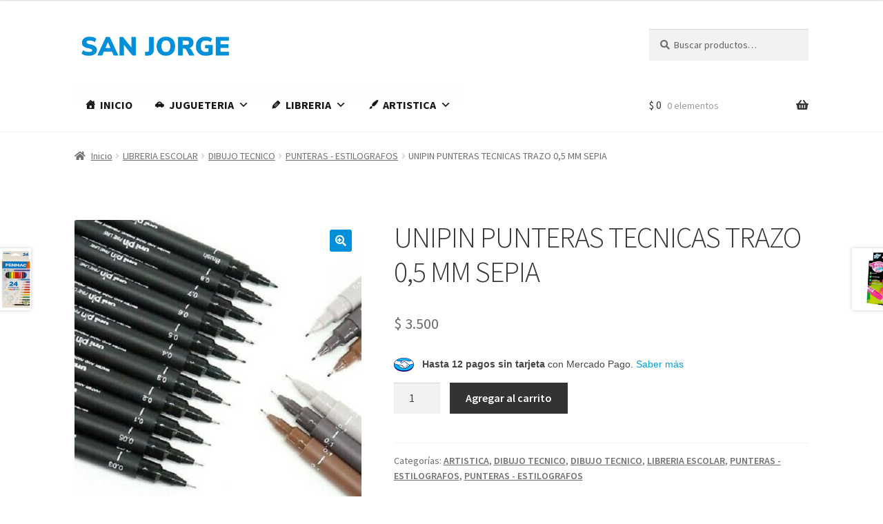

--- FILE ---
content_type: text/html; charset=UTF-8
request_url: https://sanjorgelibreria.com/index.php/producto/unipin-punteras-tecnicas-trazo-05-mm-sepia/
body_size: 20237
content:
<!doctype html>
<html dir="ltr" lang="es-AR" prefix="og: https://ogp.me/ns#">
<head>
<meta charset="UTF-8">
<meta name="viewport" content="width=device-width, initial-scale=1">
<link rel="profile" href="https://gmpg.org/xfn/11">
<link rel="pingback" href="https://sanjorgelibreria.com/xmlrpc.php">

<title>UNIPIN PUNTERAS TECNICAS TRAZO 0,5 MM SEPIA - SAN JORGE</title>
	<style>img:is([sizes="auto" i], [sizes^="auto," i]) { contain-intrinsic-size: 3000px 1500px }</style>
	
		<!-- All in One SEO 4.7.8 - aioseo.com -->
	<meta name="description" content="Microfibra Pigmentada Permanente" />
	<meta name="robots" content="max-image-preview:large" />
	<link rel="canonical" href="https://sanjorgelibreria.com/index.php/producto/unipin-punteras-tecnicas-trazo-05-mm-sepia/" />
	<meta name="generator" content="All in One SEO (AIOSEO) 4.7.8" />
		<meta property="og:locale" content="es_ES" />
		<meta property="og:site_name" content="SAN JORGE - Libreria Comercial, Librería Escolar y Juguetería" />
		<meta property="og:type" content="article" />
		<meta property="og:title" content="UNIPIN PUNTERAS TECNICAS TRAZO 0,5 MM SEPIA - SAN JORGE" />
		<meta property="og:description" content="Microfibra Pigmentada Permanente" />
		<meta property="og:url" content="https://sanjorgelibreria.com/index.php/producto/unipin-punteras-tecnicas-trazo-05-mm-sepia/" />
		<meta property="og:image" content="https://sanjorgelibreria.com/wp-content/uploads/2022/02/cropped-San-Jorge-min-1.png" />
		<meta property="og:image:secure_url" content="https://sanjorgelibreria.com/wp-content/uploads/2022/02/cropped-San-Jorge-min-1.png" />
		<meta property="article:published_time" content="1970-01-01T00:00:00+00:00" />
		<meta property="article:modified_time" content="2025-02-11T00:51:11+00:00" />
		<meta name="twitter:card" content="summary" />
		<meta name="twitter:title" content="UNIPIN PUNTERAS TECNICAS TRAZO 0,5 MM SEPIA - SAN JORGE" />
		<meta name="twitter:description" content="Microfibra Pigmentada Permanente" />
		<meta name="twitter:image" content="https://sanjorgelibreria.com/wp-content/uploads/2022/02/cropped-San-Jorge-min-1.png" />
		<script type="application/ld+json" class="aioseo-schema">
			{"@context":"https:\/\/schema.org","@graph":[{"@type":"BreadcrumbList","@id":"https:\/\/sanjorgelibreria.com\/index.php\/producto\/unipin-punteras-tecnicas-trazo-05-mm-sepia\/#breadcrumblist","itemListElement":[{"@type":"ListItem","@id":"https:\/\/sanjorgelibreria.com\/#listItem","position":1,"name":"Home","item":"https:\/\/sanjorgelibreria.com\/","nextItem":{"@type":"ListItem","@id":"https:\/\/sanjorgelibreria.com\/index.php\/producto\/unipin-punteras-tecnicas-trazo-05-mm-sepia\/#listItem","name":"UNIPIN PUNTERAS TECNICAS TRAZO 0,5 MM SEPIA"}},{"@type":"ListItem","@id":"https:\/\/sanjorgelibreria.com\/index.php\/producto\/unipin-punteras-tecnicas-trazo-05-mm-sepia\/#listItem","position":2,"name":"UNIPIN PUNTERAS TECNICAS TRAZO 0,5 MM SEPIA","previousItem":{"@type":"ListItem","@id":"https:\/\/sanjorgelibreria.com\/#listItem","name":"Home"}}]},{"@type":"ItemPage","@id":"https:\/\/sanjorgelibreria.com\/index.php\/producto\/unipin-punteras-tecnicas-trazo-05-mm-sepia\/#itempage","url":"https:\/\/sanjorgelibreria.com\/index.php\/producto\/unipin-punteras-tecnicas-trazo-05-mm-sepia\/","name":"UNIPIN PUNTERAS TECNICAS TRAZO 0,5 MM SEPIA - SAN JORGE","description":"Microfibra Pigmentada Permanente","inLanguage":"es-AR","isPartOf":{"@id":"https:\/\/sanjorgelibreria.com\/#website"},"breadcrumb":{"@id":"https:\/\/sanjorgelibreria.com\/index.php\/producto\/unipin-punteras-tecnicas-trazo-05-mm-sepia\/#breadcrumblist"},"image":{"@type":"ImageObject","url":"https:\/\/sanjorgelibreria.com\/wp-content\/uploads\/2022\/02\/UNIPIN20PUNTERAS20TECNICAS20TRAZO200520MM20SEPIA.jpg","@id":"https:\/\/sanjorgelibreria.com\/index.php\/producto\/unipin-punteras-tecnicas-trazo-05-mm-sepia\/#mainImage","width":500,"height":500},"primaryImageOfPage":{"@id":"https:\/\/sanjorgelibreria.com\/index.php\/producto\/unipin-punteras-tecnicas-trazo-05-mm-sepia\/#mainImage"},"datePublished":"1970-01-01T00:00:00+00:00","dateModified":"2025-02-11T00:51:11+00:00"},{"@type":"Organization","@id":"https:\/\/sanjorgelibreria.com\/#organization","name":"Libreria San Jorge","description":"Libreria Comercial, Librer\u00eda Escolar y Jugueter\u00eda","url":"https:\/\/sanjorgelibreria.com\/","logo":{"@type":"ImageObject","url":"https:\/\/sanjorgelibreria.com\/wp-content\/uploads\/2022\/02\/cropped-San-Jorge-min-1.png","@id":"https:\/\/sanjorgelibreria.com\/index.php\/producto\/unipin-punteras-tecnicas-trazo-05-mm-sepia\/#organizationLogo","width":361,"height":78},"image":{"@id":"https:\/\/sanjorgelibreria.com\/index.php\/producto\/unipin-punteras-tecnicas-trazo-05-mm-sepia\/#organizationLogo"}},{"@type":"WebSite","@id":"https:\/\/sanjorgelibreria.com\/#website","url":"https:\/\/sanjorgelibreria.com\/","name":"SAN JORGE","description":"Libreria Comercial, Librer\u00eda Escolar y Jugueter\u00eda","inLanguage":"es-AR","publisher":{"@id":"https:\/\/sanjorgelibreria.com\/#organization"}}]}
		</script>
		<!-- All in One SEO -->

<script>window._wca = window._wca || [];</script>
<link rel='dns-prefetch' href='//stats.wp.com' />
<link rel='dns-prefetch' href='//sdk.mercadopago.com' />
<link rel='dns-prefetch' href='//fonts.googleapis.com' />
<link rel="alternate" type="application/rss+xml" title="SAN JORGE &raquo; Feed" href="https://sanjorgelibreria.com/index.php/feed/" />
<link rel="alternate" type="application/rss+xml" title="SAN JORGE &raquo; RSS de los comentarios" href="https://sanjorgelibreria.com/index.php/comments/feed/" />
<script>
window._wpemojiSettings = {"baseUrl":"https:\/\/s.w.org\/images\/core\/emoji\/15.0.3\/72x72\/","ext":".png","svgUrl":"https:\/\/s.w.org\/images\/core\/emoji\/15.0.3\/svg\/","svgExt":".svg","source":{"concatemoji":"https:\/\/sanjorgelibreria.com\/wp-includes\/js\/wp-emoji-release.min.js?ver=6.7.4"}};
/*! This file is auto-generated */
!function(i,n){var o,s,e;function c(e){try{var t={supportTests:e,timestamp:(new Date).valueOf()};sessionStorage.setItem(o,JSON.stringify(t))}catch(e){}}function p(e,t,n){e.clearRect(0,0,e.canvas.width,e.canvas.height),e.fillText(t,0,0);var t=new Uint32Array(e.getImageData(0,0,e.canvas.width,e.canvas.height).data),r=(e.clearRect(0,0,e.canvas.width,e.canvas.height),e.fillText(n,0,0),new Uint32Array(e.getImageData(0,0,e.canvas.width,e.canvas.height).data));return t.every(function(e,t){return e===r[t]})}function u(e,t,n){switch(t){case"flag":return n(e,"\ud83c\udff3\ufe0f\u200d\u26a7\ufe0f","\ud83c\udff3\ufe0f\u200b\u26a7\ufe0f")?!1:!n(e,"\ud83c\uddfa\ud83c\uddf3","\ud83c\uddfa\u200b\ud83c\uddf3")&&!n(e,"\ud83c\udff4\udb40\udc67\udb40\udc62\udb40\udc65\udb40\udc6e\udb40\udc67\udb40\udc7f","\ud83c\udff4\u200b\udb40\udc67\u200b\udb40\udc62\u200b\udb40\udc65\u200b\udb40\udc6e\u200b\udb40\udc67\u200b\udb40\udc7f");case"emoji":return!n(e,"\ud83d\udc26\u200d\u2b1b","\ud83d\udc26\u200b\u2b1b")}return!1}function f(e,t,n){var r="undefined"!=typeof WorkerGlobalScope&&self instanceof WorkerGlobalScope?new OffscreenCanvas(300,150):i.createElement("canvas"),a=r.getContext("2d",{willReadFrequently:!0}),o=(a.textBaseline="top",a.font="600 32px Arial",{});return e.forEach(function(e){o[e]=t(a,e,n)}),o}function t(e){var t=i.createElement("script");t.src=e,t.defer=!0,i.head.appendChild(t)}"undefined"!=typeof Promise&&(o="wpEmojiSettingsSupports",s=["flag","emoji"],n.supports={everything:!0,everythingExceptFlag:!0},e=new Promise(function(e){i.addEventListener("DOMContentLoaded",e,{once:!0})}),new Promise(function(t){var n=function(){try{var e=JSON.parse(sessionStorage.getItem(o));if("object"==typeof e&&"number"==typeof e.timestamp&&(new Date).valueOf()<e.timestamp+604800&&"object"==typeof e.supportTests)return e.supportTests}catch(e){}return null}();if(!n){if("undefined"!=typeof Worker&&"undefined"!=typeof OffscreenCanvas&&"undefined"!=typeof URL&&URL.createObjectURL&&"undefined"!=typeof Blob)try{var e="postMessage("+f.toString()+"("+[JSON.stringify(s),u.toString(),p.toString()].join(",")+"));",r=new Blob([e],{type:"text/javascript"}),a=new Worker(URL.createObjectURL(r),{name:"wpTestEmojiSupports"});return void(a.onmessage=function(e){c(n=e.data),a.terminate(),t(n)})}catch(e){}c(n=f(s,u,p))}t(n)}).then(function(e){for(var t in e)n.supports[t]=e[t],n.supports.everything=n.supports.everything&&n.supports[t],"flag"!==t&&(n.supports.everythingExceptFlag=n.supports.everythingExceptFlag&&n.supports[t]);n.supports.everythingExceptFlag=n.supports.everythingExceptFlag&&!n.supports.flag,n.DOMReady=!1,n.readyCallback=function(){n.DOMReady=!0}}).then(function(){return e}).then(function(){var e;n.supports.everything||(n.readyCallback(),(e=n.source||{}).concatemoji?t(e.concatemoji):e.wpemoji&&e.twemoji&&(t(e.twemoji),t(e.wpemoji)))}))}((window,document),window._wpemojiSettings);
</script>
<link rel='stylesheet' id='font-awesome-css' href='https://sanjorgelibreria.com/wp-content/plugins/brands-for-woocommerce/berocket/assets/css/font-awesome.min.css?ver=6.7.4' media='all' />
<link rel='stylesheet' id='berocket_product_brand_style-css' href='https://sanjorgelibreria.com/wp-content/plugins/brands-for-woocommerce/css/frontend.css?ver=3.8.6' media='all' />
<style id='wp-emoji-styles-inline-css'>

	img.wp-smiley, img.emoji {
		display: inline !important;
		border: none !important;
		box-shadow: none !important;
		height: 1em !important;
		width: 1em !important;
		margin: 0 0.07em !important;
		vertical-align: -0.1em !important;
		background: none !important;
		padding: 0 !important;
	}
</style>
<link rel='stylesheet' id='wp-block-library-css' href='https://sanjorgelibreria.com/wp-includes/css/dist/block-library/style.min.css?ver=6.7.4' media='all' />
<style id='wp-block-library-theme-inline-css'>
.wp-block-audio :where(figcaption){color:#555;font-size:13px;text-align:center}.is-dark-theme .wp-block-audio :where(figcaption){color:#ffffffa6}.wp-block-audio{margin:0 0 1em}.wp-block-code{border:1px solid #ccc;border-radius:4px;font-family:Menlo,Consolas,monaco,monospace;padding:.8em 1em}.wp-block-embed :where(figcaption){color:#555;font-size:13px;text-align:center}.is-dark-theme .wp-block-embed :where(figcaption){color:#ffffffa6}.wp-block-embed{margin:0 0 1em}.blocks-gallery-caption{color:#555;font-size:13px;text-align:center}.is-dark-theme .blocks-gallery-caption{color:#ffffffa6}:root :where(.wp-block-image figcaption){color:#555;font-size:13px;text-align:center}.is-dark-theme :root :where(.wp-block-image figcaption){color:#ffffffa6}.wp-block-image{margin:0 0 1em}.wp-block-pullquote{border-bottom:4px solid;border-top:4px solid;color:currentColor;margin-bottom:1.75em}.wp-block-pullquote cite,.wp-block-pullquote footer,.wp-block-pullquote__citation{color:currentColor;font-size:.8125em;font-style:normal;text-transform:uppercase}.wp-block-quote{border-left:.25em solid;margin:0 0 1.75em;padding-left:1em}.wp-block-quote cite,.wp-block-quote footer{color:currentColor;font-size:.8125em;font-style:normal;position:relative}.wp-block-quote:where(.has-text-align-right){border-left:none;border-right:.25em solid;padding-left:0;padding-right:1em}.wp-block-quote:where(.has-text-align-center){border:none;padding-left:0}.wp-block-quote.is-large,.wp-block-quote.is-style-large,.wp-block-quote:where(.is-style-plain){border:none}.wp-block-search .wp-block-search__label{font-weight:700}.wp-block-search__button{border:1px solid #ccc;padding:.375em .625em}:where(.wp-block-group.has-background){padding:1.25em 2.375em}.wp-block-separator.has-css-opacity{opacity:.4}.wp-block-separator{border:none;border-bottom:2px solid;margin-left:auto;margin-right:auto}.wp-block-separator.has-alpha-channel-opacity{opacity:1}.wp-block-separator:not(.is-style-wide):not(.is-style-dots){width:100px}.wp-block-separator.has-background:not(.is-style-dots){border-bottom:none;height:1px}.wp-block-separator.has-background:not(.is-style-wide):not(.is-style-dots){height:2px}.wp-block-table{margin:0 0 1em}.wp-block-table td,.wp-block-table th{word-break:normal}.wp-block-table :where(figcaption){color:#555;font-size:13px;text-align:center}.is-dark-theme .wp-block-table :where(figcaption){color:#ffffffa6}.wp-block-video :where(figcaption){color:#555;font-size:13px;text-align:center}.is-dark-theme .wp-block-video :where(figcaption){color:#ffffffa6}.wp-block-video{margin:0 0 1em}:root :where(.wp-block-template-part.has-background){margin-bottom:0;margin-top:0;padding:1.25em 2.375em}
</style>
<link rel='stylesheet' id='mediaelement-css' href='https://sanjorgelibreria.com/wp-includes/js/mediaelement/mediaelementplayer-legacy.min.css?ver=4.2.17' media='all' />
<link rel='stylesheet' id='wp-mediaelement-css' href='https://sanjorgelibreria.com/wp-includes/js/mediaelement/wp-mediaelement.min.css?ver=6.7.4' media='all' />
<style id='jetpack-sharing-buttons-style-inline-css'>
.jetpack-sharing-buttons__services-list{display:flex;flex-direction:row;flex-wrap:wrap;gap:0;list-style-type:none;margin:5px;padding:0}.jetpack-sharing-buttons__services-list.has-small-icon-size{font-size:12px}.jetpack-sharing-buttons__services-list.has-normal-icon-size{font-size:16px}.jetpack-sharing-buttons__services-list.has-large-icon-size{font-size:24px}.jetpack-sharing-buttons__services-list.has-huge-icon-size{font-size:36px}@media print{.jetpack-sharing-buttons__services-list{display:none!important}}.editor-styles-wrapper .wp-block-jetpack-sharing-buttons{gap:0;padding-inline-start:0}ul.jetpack-sharing-buttons__services-list.has-background{padding:1.25em 2.375em}
</style>
<link rel='stylesheet' id='storefront-gutenberg-blocks-css' href='https://sanjorgelibreria.com/wp-content/themes/storefront/assets/css/base/gutenberg-blocks.css?ver=4.6.1' media='all' />
<style id='storefront-gutenberg-blocks-inline-css'>

				.wp-block-button__link:not(.has-text-color) {
					color: #ffffff;
				}

				.wp-block-button__link:not(.has-text-color):hover,
				.wp-block-button__link:not(.has-text-color):focus,
				.wp-block-button__link:not(.has-text-color):active {
					color: #ffffff;
				}

				.wp-block-button__link:not(.has-background) {
					background-color: #0090d9;
				}

				.wp-block-button__link:not(.has-background):hover,
				.wp-block-button__link:not(.has-background):focus,
				.wp-block-button__link:not(.has-background):active {
					border-color: #0077c0;
					background-color: #0077c0;
				}

				.wc-block-grid__products .wc-block-grid__product .wp-block-button__link {
					background-color: #0090d9;
					border-color: #0090d9;
					color: #ffffff;
				}

				.wp-block-quote footer,
				.wp-block-quote cite,
				.wp-block-quote__citation {
					color: #6d6d6d;
				}

				.wp-block-pullquote cite,
				.wp-block-pullquote footer,
				.wp-block-pullquote__citation {
					color: #6d6d6d;
				}

				.wp-block-image figcaption {
					color: #6d6d6d;
				}

				.wp-block-separator.is-style-dots::before {
					color: #333333;
				}

				.wp-block-file a.wp-block-file__button {
					color: #ffffff;
					background-color: #0090d9;
					border-color: #0090d9;
				}

				.wp-block-file a.wp-block-file__button:hover,
				.wp-block-file a.wp-block-file__button:focus,
				.wp-block-file a.wp-block-file__button:active {
					color: #ffffff;
					background-color: #0077c0;
				}

				.wp-block-code,
				.wp-block-preformatted pre {
					color: #6d6d6d;
				}

				.wp-block-table:not( .has-background ):not( .is-style-stripes ) tbody tr:nth-child(2n) td {
					background-color: #fdfdfd;
				}

				.wp-block-cover .wp-block-cover__inner-container h1:not(.has-text-color),
				.wp-block-cover .wp-block-cover__inner-container h2:not(.has-text-color),
				.wp-block-cover .wp-block-cover__inner-container h3:not(.has-text-color),
				.wp-block-cover .wp-block-cover__inner-container h4:not(.has-text-color),
				.wp-block-cover .wp-block-cover__inner-container h5:not(.has-text-color),
				.wp-block-cover .wp-block-cover__inner-container h6:not(.has-text-color) {
					color: #000000;
				}

				.wc-block-components-price-slider__range-input-progress,
				.rtl .wc-block-components-price-slider__range-input-progress {
					--range-color: #7f54b3;
				}

				/* Target only IE11 */
				@media all and (-ms-high-contrast: none), (-ms-high-contrast: active) {
					.wc-block-components-price-slider__range-input-progress {
						background: #7f54b3;
					}
				}

				.wc-block-components-button:not(.is-link) {
					background-color: #333333;
					color: #ffffff;
				}

				.wc-block-components-button:not(.is-link):hover,
				.wc-block-components-button:not(.is-link):focus,
				.wc-block-components-button:not(.is-link):active {
					background-color: #1a1a1a;
					color: #ffffff;
				}

				.wc-block-components-button:not(.is-link):disabled {
					background-color: #333333;
					color: #ffffff;
				}

				.wc-block-cart__submit-container {
					background-color: #ffffff;
				}

				.wc-block-cart__submit-container::before {
					color: rgba(220,220,220,0.5);
				}

				.wc-block-components-order-summary-item__quantity {
					background-color: #ffffff;
					border-color: #6d6d6d;
					box-shadow: 0 0 0 2px #ffffff;
					color: #6d6d6d;
				}
			
</style>
<style id='classic-theme-styles-inline-css'>
/*! This file is auto-generated */
.wp-block-button__link{color:#fff;background-color:#32373c;border-radius:9999px;box-shadow:none;text-decoration:none;padding:calc(.667em + 2px) calc(1.333em + 2px);font-size:1.125em}.wp-block-file__button{background:#32373c;color:#fff;text-decoration:none}
</style>
<style id='global-styles-inline-css'>
:root{--wp--preset--aspect-ratio--square: 1;--wp--preset--aspect-ratio--4-3: 4/3;--wp--preset--aspect-ratio--3-4: 3/4;--wp--preset--aspect-ratio--3-2: 3/2;--wp--preset--aspect-ratio--2-3: 2/3;--wp--preset--aspect-ratio--16-9: 16/9;--wp--preset--aspect-ratio--9-16: 9/16;--wp--preset--color--black: #000000;--wp--preset--color--cyan-bluish-gray: #abb8c3;--wp--preset--color--white: #ffffff;--wp--preset--color--pale-pink: #f78da7;--wp--preset--color--vivid-red: #cf2e2e;--wp--preset--color--luminous-vivid-orange: #ff6900;--wp--preset--color--luminous-vivid-amber: #fcb900;--wp--preset--color--light-green-cyan: #7bdcb5;--wp--preset--color--vivid-green-cyan: #00d084;--wp--preset--color--pale-cyan-blue: #8ed1fc;--wp--preset--color--vivid-cyan-blue: #0693e3;--wp--preset--color--vivid-purple: #9b51e0;--wp--preset--gradient--vivid-cyan-blue-to-vivid-purple: linear-gradient(135deg,rgba(6,147,227,1) 0%,rgb(155,81,224) 100%);--wp--preset--gradient--light-green-cyan-to-vivid-green-cyan: linear-gradient(135deg,rgb(122,220,180) 0%,rgb(0,208,130) 100%);--wp--preset--gradient--luminous-vivid-amber-to-luminous-vivid-orange: linear-gradient(135deg,rgba(252,185,0,1) 0%,rgba(255,105,0,1) 100%);--wp--preset--gradient--luminous-vivid-orange-to-vivid-red: linear-gradient(135deg,rgba(255,105,0,1) 0%,rgb(207,46,46) 100%);--wp--preset--gradient--very-light-gray-to-cyan-bluish-gray: linear-gradient(135deg,rgb(238,238,238) 0%,rgb(169,184,195) 100%);--wp--preset--gradient--cool-to-warm-spectrum: linear-gradient(135deg,rgb(74,234,220) 0%,rgb(151,120,209) 20%,rgb(207,42,186) 40%,rgb(238,44,130) 60%,rgb(251,105,98) 80%,rgb(254,248,76) 100%);--wp--preset--gradient--blush-light-purple: linear-gradient(135deg,rgb(255,206,236) 0%,rgb(152,150,240) 100%);--wp--preset--gradient--blush-bordeaux: linear-gradient(135deg,rgb(254,205,165) 0%,rgb(254,45,45) 50%,rgb(107,0,62) 100%);--wp--preset--gradient--luminous-dusk: linear-gradient(135deg,rgb(255,203,112) 0%,rgb(199,81,192) 50%,rgb(65,88,208) 100%);--wp--preset--gradient--pale-ocean: linear-gradient(135deg,rgb(255,245,203) 0%,rgb(182,227,212) 50%,rgb(51,167,181) 100%);--wp--preset--gradient--electric-grass: linear-gradient(135deg,rgb(202,248,128) 0%,rgb(113,206,126) 100%);--wp--preset--gradient--midnight: linear-gradient(135deg,rgb(2,3,129) 0%,rgb(40,116,252) 100%);--wp--preset--font-size--small: 14px;--wp--preset--font-size--medium: 23px;--wp--preset--font-size--large: 26px;--wp--preset--font-size--x-large: 42px;--wp--preset--font-size--normal: 16px;--wp--preset--font-size--huge: 37px;--wp--preset--font-family--inter: "Inter", sans-serif;--wp--preset--font-family--cardo: Cardo;--wp--preset--spacing--20: 0.44rem;--wp--preset--spacing--30: 0.67rem;--wp--preset--spacing--40: 1rem;--wp--preset--spacing--50: 1.5rem;--wp--preset--spacing--60: 2.25rem;--wp--preset--spacing--70: 3.38rem;--wp--preset--spacing--80: 5.06rem;--wp--preset--shadow--natural: 6px 6px 9px rgba(0, 0, 0, 0.2);--wp--preset--shadow--deep: 12px 12px 50px rgba(0, 0, 0, 0.4);--wp--preset--shadow--sharp: 6px 6px 0px rgba(0, 0, 0, 0.2);--wp--preset--shadow--outlined: 6px 6px 0px -3px rgba(255, 255, 255, 1), 6px 6px rgba(0, 0, 0, 1);--wp--preset--shadow--crisp: 6px 6px 0px rgba(0, 0, 0, 1);}:root :where(.is-layout-flow) > :first-child{margin-block-start: 0;}:root :where(.is-layout-flow) > :last-child{margin-block-end: 0;}:root :where(.is-layout-flow) > *{margin-block-start: 24px;margin-block-end: 0;}:root :where(.is-layout-constrained) > :first-child{margin-block-start: 0;}:root :where(.is-layout-constrained) > :last-child{margin-block-end: 0;}:root :where(.is-layout-constrained) > *{margin-block-start: 24px;margin-block-end: 0;}:root :where(.is-layout-flex){gap: 24px;}:root :where(.is-layout-grid){gap: 24px;}body .is-layout-flex{display: flex;}.is-layout-flex{flex-wrap: wrap;align-items: center;}.is-layout-flex > :is(*, div){margin: 0;}body .is-layout-grid{display: grid;}.is-layout-grid > :is(*, div){margin: 0;}.has-black-color{color: var(--wp--preset--color--black) !important;}.has-cyan-bluish-gray-color{color: var(--wp--preset--color--cyan-bluish-gray) !important;}.has-white-color{color: var(--wp--preset--color--white) !important;}.has-pale-pink-color{color: var(--wp--preset--color--pale-pink) !important;}.has-vivid-red-color{color: var(--wp--preset--color--vivid-red) !important;}.has-luminous-vivid-orange-color{color: var(--wp--preset--color--luminous-vivid-orange) !important;}.has-luminous-vivid-amber-color{color: var(--wp--preset--color--luminous-vivid-amber) !important;}.has-light-green-cyan-color{color: var(--wp--preset--color--light-green-cyan) !important;}.has-vivid-green-cyan-color{color: var(--wp--preset--color--vivid-green-cyan) !important;}.has-pale-cyan-blue-color{color: var(--wp--preset--color--pale-cyan-blue) !important;}.has-vivid-cyan-blue-color{color: var(--wp--preset--color--vivid-cyan-blue) !important;}.has-vivid-purple-color{color: var(--wp--preset--color--vivid-purple) !important;}.has-black-background-color{background-color: var(--wp--preset--color--black) !important;}.has-cyan-bluish-gray-background-color{background-color: var(--wp--preset--color--cyan-bluish-gray) !important;}.has-white-background-color{background-color: var(--wp--preset--color--white) !important;}.has-pale-pink-background-color{background-color: var(--wp--preset--color--pale-pink) !important;}.has-vivid-red-background-color{background-color: var(--wp--preset--color--vivid-red) !important;}.has-luminous-vivid-orange-background-color{background-color: var(--wp--preset--color--luminous-vivid-orange) !important;}.has-luminous-vivid-amber-background-color{background-color: var(--wp--preset--color--luminous-vivid-amber) !important;}.has-light-green-cyan-background-color{background-color: var(--wp--preset--color--light-green-cyan) !important;}.has-vivid-green-cyan-background-color{background-color: var(--wp--preset--color--vivid-green-cyan) !important;}.has-pale-cyan-blue-background-color{background-color: var(--wp--preset--color--pale-cyan-blue) !important;}.has-vivid-cyan-blue-background-color{background-color: var(--wp--preset--color--vivid-cyan-blue) !important;}.has-vivid-purple-background-color{background-color: var(--wp--preset--color--vivid-purple) !important;}.has-black-border-color{border-color: var(--wp--preset--color--black) !important;}.has-cyan-bluish-gray-border-color{border-color: var(--wp--preset--color--cyan-bluish-gray) !important;}.has-white-border-color{border-color: var(--wp--preset--color--white) !important;}.has-pale-pink-border-color{border-color: var(--wp--preset--color--pale-pink) !important;}.has-vivid-red-border-color{border-color: var(--wp--preset--color--vivid-red) !important;}.has-luminous-vivid-orange-border-color{border-color: var(--wp--preset--color--luminous-vivid-orange) !important;}.has-luminous-vivid-amber-border-color{border-color: var(--wp--preset--color--luminous-vivid-amber) !important;}.has-light-green-cyan-border-color{border-color: var(--wp--preset--color--light-green-cyan) !important;}.has-vivid-green-cyan-border-color{border-color: var(--wp--preset--color--vivid-green-cyan) !important;}.has-pale-cyan-blue-border-color{border-color: var(--wp--preset--color--pale-cyan-blue) !important;}.has-vivid-cyan-blue-border-color{border-color: var(--wp--preset--color--vivid-cyan-blue) !important;}.has-vivid-purple-border-color{border-color: var(--wp--preset--color--vivid-purple) !important;}.has-vivid-cyan-blue-to-vivid-purple-gradient-background{background: var(--wp--preset--gradient--vivid-cyan-blue-to-vivid-purple) !important;}.has-light-green-cyan-to-vivid-green-cyan-gradient-background{background: var(--wp--preset--gradient--light-green-cyan-to-vivid-green-cyan) !important;}.has-luminous-vivid-amber-to-luminous-vivid-orange-gradient-background{background: var(--wp--preset--gradient--luminous-vivid-amber-to-luminous-vivid-orange) !important;}.has-luminous-vivid-orange-to-vivid-red-gradient-background{background: var(--wp--preset--gradient--luminous-vivid-orange-to-vivid-red) !important;}.has-very-light-gray-to-cyan-bluish-gray-gradient-background{background: var(--wp--preset--gradient--very-light-gray-to-cyan-bluish-gray) !important;}.has-cool-to-warm-spectrum-gradient-background{background: var(--wp--preset--gradient--cool-to-warm-spectrum) !important;}.has-blush-light-purple-gradient-background{background: var(--wp--preset--gradient--blush-light-purple) !important;}.has-blush-bordeaux-gradient-background{background: var(--wp--preset--gradient--blush-bordeaux) !important;}.has-luminous-dusk-gradient-background{background: var(--wp--preset--gradient--luminous-dusk) !important;}.has-pale-ocean-gradient-background{background: var(--wp--preset--gradient--pale-ocean) !important;}.has-electric-grass-gradient-background{background: var(--wp--preset--gradient--electric-grass) !important;}.has-midnight-gradient-background{background: var(--wp--preset--gradient--midnight) !important;}.has-small-font-size{font-size: var(--wp--preset--font-size--small) !important;}.has-medium-font-size{font-size: var(--wp--preset--font-size--medium) !important;}.has-large-font-size{font-size: var(--wp--preset--font-size--large) !important;}.has-x-large-font-size{font-size: var(--wp--preset--font-size--x-large) !important;}
:root :where(.wp-block-pullquote){font-size: 1.5em;line-height: 1.6;}
</style>
<link rel='stylesheet' id='photoswipe-css' href='https://sanjorgelibreria.com/wp-content/plugins/woocommerce/assets/css/photoswipe/photoswipe.min.css?ver=9.6.0' media='all' />
<link rel='stylesheet' id='photoswipe-default-skin-css' href='https://sanjorgelibreria.com/wp-content/plugins/woocommerce/assets/css/photoswipe/default-skin/default-skin.min.css?ver=9.6.0' media='all' />
<style id='woocommerce-inline-inline-css'>
.woocommerce form .form-row .required { visibility: visible; }
</style>
<link rel='stylesheet' id='megamenu-css' href='https://sanjorgelibreria.com/wp-content/uploads/maxmegamenu/style.css?ver=615d22' media='all' />
<link rel='stylesheet' id='dashicons-css' href='https://sanjorgelibreria.com/wp-includes/css/dashicons.min.css?ver=6.7.4' media='all' />
<link rel='stylesheet' id='brands-styles-css' href='https://sanjorgelibreria.com/wp-content/plugins/woocommerce/assets/css/brands.css?ver=9.6.0' media='all' />
<link rel='stylesheet' id='storefront-style-css' href='https://sanjorgelibreria.com/wp-content/themes/storefront/style.css?ver=4.6.1' media='all' />
<style id='storefront-style-inline-css'>

			.main-navigation ul li a,
			.site-title a,
			ul.menu li a,
			.site-branding h1 a,
			button.menu-toggle,
			button.menu-toggle:hover,
			.handheld-navigation .dropdown-toggle {
				color: #333333;
			}

			button.menu-toggle,
			button.menu-toggle:hover {
				border-color: #333333;
			}

			.main-navigation ul li a:hover,
			.main-navigation ul li:hover > a,
			.site-title a:hover,
			.site-header ul.menu li.current-menu-item > a {
				color: #747474;
			}

			table:not( .has-background ) th {
				background-color: #f8f8f8;
			}

			table:not( .has-background ) tbody td {
				background-color: #fdfdfd;
			}

			table:not( .has-background ) tbody tr:nth-child(2n) td,
			fieldset,
			fieldset legend {
				background-color: #fbfbfb;
			}

			.site-header,
			.secondary-navigation ul ul,
			.main-navigation ul.menu > li.menu-item-has-children:after,
			.secondary-navigation ul.menu ul,
			.storefront-handheld-footer-bar,
			.storefront-handheld-footer-bar ul li > a,
			.storefront-handheld-footer-bar ul li.search .site-search,
			button.menu-toggle,
			button.menu-toggle:hover {
				background-color: #ffffff;
			}

			p.site-description,
			.site-header,
			.storefront-handheld-footer-bar {
				color: #404040;
			}

			button.menu-toggle:after,
			button.menu-toggle:before,
			button.menu-toggle span:before {
				background-color: #333333;
			}

			h1, h2, h3, h4, h5, h6, .wc-block-grid__product-title {
				color: #333333;
			}

			.widget h1 {
				border-bottom-color: #333333;
			}

			body,
			.secondary-navigation a {
				color: #6d6d6d;
			}

			.widget-area .widget a,
			.hentry .entry-header .posted-on a,
			.hentry .entry-header .post-author a,
			.hentry .entry-header .post-comments a,
			.hentry .entry-header .byline a {
				color: #727272;
			}

			a {
				color: #7f54b3;
			}

			a:focus,
			button:focus,
			.button.alt:focus,
			input:focus,
			textarea:focus,
			input[type="button"]:focus,
			input[type="reset"]:focus,
			input[type="submit"]:focus,
			input[type="email"]:focus,
			input[type="tel"]:focus,
			input[type="url"]:focus,
			input[type="password"]:focus,
			input[type="search"]:focus {
				outline-color: #7f54b3;
			}

			button, input[type="button"], input[type="reset"], input[type="submit"], .button, .widget a.button {
				background-color: #0090d9;
				border-color: #0090d9;
				color: #ffffff;
			}

			button:hover, input[type="button"]:hover, input[type="reset"]:hover, input[type="submit"]:hover, .button:hover, .widget a.button:hover {
				background-color: #0077c0;
				border-color: #0077c0;
				color: #ffffff;
			}

			button.alt, input[type="button"].alt, input[type="reset"].alt, input[type="submit"].alt, .button.alt, .widget-area .widget a.button.alt {
				background-color: #333333;
				border-color: #333333;
				color: #ffffff;
			}

			button.alt:hover, input[type="button"].alt:hover, input[type="reset"].alt:hover, input[type="submit"].alt:hover, .button.alt:hover, .widget-area .widget a.button.alt:hover {
				background-color: #1a1a1a;
				border-color: #1a1a1a;
				color: #ffffff;
			}

			.pagination .page-numbers li .page-numbers.current {
				background-color: #e6e6e6;
				color: #636363;
			}

			#comments .comment-list .comment-content .comment-text {
				background-color: #f8f8f8;
			}

			.site-footer {
				background-color: #0090d9;
				color: #ffffff;
			}

			.site-footer a:not(.button):not(.components-button) {
				color: #333333;
			}

			.site-footer .storefront-handheld-footer-bar a:not(.button):not(.components-button) {
				color: #333333;
			}

			.site-footer h1, .site-footer h2, .site-footer h3, .site-footer h4, .site-footer h5, .site-footer h6, .site-footer .widget .widget-title, .site-footer .widget .widgettitle {
				color: #333333;
			}

			.page-template-template-homepage.has-post-thumbnail .type-page.has-post-thumbnail .entry-title {
				color: #000000;
			}

			.page-template-template-homepage.has-post-thumbnail .type-page.has-post-thumbnail .entry-content {
				color: #000000;
			}

			@media screen and ( min-width: 768px ) {
				.secondary-navigation ul.menu a:hover {
					color: #595959;
				}

				.secondary-navigation ul.menu a {
					color: #404040;
				}

				.main-navigation ul.menu ul.sub-menu,
				.main-navigation ul.nav-menu ul.children {
					background-color: #f0f0f0;
				}

				.site-header {
					border-bottom-color: #f0f0f0;
				}
			}
</style>
<link rel='stylesheet' id='storefront-icons-css' href='https://sanjorgelibreria.com/wp-content/themes/storefront/assets/css/base/icons.css?ver=4.6.1' media='all' />
<link rel='stylesheet' id='storefront-fonts-css' href='https://fonts.googleapis.com/css?family=Source+Sans+Pro%3A400%2C300%2C300italic%2C400italic%2C600%2C700%2C900&#038;subset=latin%2Clatin-ext&#038;ver=4.6.1' media='all' />
<link rel='stylesheet' id='storefront-jetpack-widgets-css' href='https://sanjorgelibreria.com/wp-content/themes/storefront/assets/css/jetpack/widgets.css?ver=4.6.1' media='all' />
<link rel='stylesheet' id='wc_mercadopago_checkout_components-css' href='https://sanjorgelibreria.com/wp-content/plugins/woocommerce-mercadopago/assets/css/checkouts/mp-plugins-components.min.css?ver=7.9.2' media='all' />
<link rel='stylesheet' id='storefront-woocommerce-style-css' href='https://sanjorgelibreria.com/wp-content/themes/storefront/assets/css/woocommerce/woocommerce.css?ver=4.6.1' media='all' />
<style id='storefront-woocommerce-style-inline-css'>
@font-face {
				font-family: star;
				src: url(https://sanjorgelibreria.com/wp-content/plugins/woocommerce/assets/fonts/star.eot);
				src:
					url(https://sanjorgelibreria.com/wp-content/plugins/woocommerce/assets/fonts/star.eot?#iefix) format("embedded-opentype"),
					url(https://sanjorgelibreria.com/wp-content/plugins/woocommerce/assets/fonts/star.woff) format("woff"),
					url(https://sanjorgelibreria.com/wp-content/plugins/woocommerce/assets/fonts/star.ttf) format("truetype"),
					url(https://sanjorgelibreria.com/wp-content/plugins/woocommerce/assets/fonts/star.svg#star) format("svg");
				font-weight: 400;
				font-style: normal;
			}
			@font-face {
				font-family: WooCommerce;
				src: url(https://sanjorgelibreria.com/wp-content/plugins/woocommerce/assets/fonts/WooCommerce.eot);
				src:
					url(https://sanjorgelibreria.com/wp-content/plugins/woocommerce/assets/fonts/WooCommerce.eot?#iefix) format("embedded-opentype"),
					url(https://sanjorgelibreria.com/wp-content/plugins/woocommerce/assets/fonts/WooCommerce.woff) format("woff"),
					url(https://sanjorgelibreria.com/wp-content/plugins/woocommerce/assets/fonts/WooCommerce.ttf) format("truetype"),
					url(https://sanjorgelibreria.com/wp-content/plugins/woocommerce/assets/fonts/WooCommerce.svg#WooCommerce) format("svg");
				font-weight: 400;
				font-style: normal;
			}

			a.cart-contents,
			.site-header-cart .widget_shopping_cart a {
				color: #333333;
			}

			a.cart-contents:hover,
			.site-header-cart .widget_shopping_cart a:hover,
			.site-header-cart:hover > li > a {
				color: #747474;
			}

			table.cart td.product-remove,
			table.cart td.actions {
				border-top-color: #ffffff;
			}

			.storefront-handheld-footer-bar ul li.cart .count {
				background-color: #333333;
				color: #ffffff;
				border-color: #ffffff;
			}

			.woocommerce-tabs ul.tabs li.active a,
			ul.products li.product .price,
			.onsale,
			.wc-block-grid__product-onsale,
			.widget_search form:before,
			.widget_product_search form:before {
				color: #6d6d6d;
			}

			.woocommerce-breadcrumb a,
			a.woocommerce-review-link,
			.product_meta a {
				color: #727272;
			}

			.wc-block-grid__product-onsale,
			.onsale {
				border-color: #6d6d6d;
			}

			.star-rating span:before,
			.quantity .plus, .quantity .minus,
			p.stars a:hover:after,
			p.stars a:after,
			.star-rating span:before,
			#payment .payment_methods li input[type=radio]:first-child:checked+label:before {
				color: #7f54b3;
			}

			.widget_price_filter .ui-slider .ui-slider-range,
			.widget_price_filter .ui-slider .ui-slider-handle {
				background-color: #7f54b3;
			}

			.order_details {
				background-color: #f8f8f8;
			}

			.order_details > li {
				border-bottom: 1px dotted #e3e3e3;
			}

			.order_details:before,
			.order_details:after {
				background: -webkit-linear-gradient(transparent 0,transparent 0),-webkit-linear-gradient(135deg,#f8f8f8 33.33%,transparent 33.33%),-webkit-linear-gradient(45deg,#f8f8f8 33.33%,transparent 33.33%)
			}

			#order_review {
				background-color: #ffffff;
			}

			#payment .payment_methods > li .payment_box,
			#payment .place-order {
				background-color: #fafafa;
			}

			#payment .payment_methods > li:not(.woocommerce-notice) {
				background-color: #f5f5f5;
			}

			#payment .payment_methods > li:not(.woocommerce-notice):hover {
				background-color: #f0f0f0;
			}

			.woocommerce-pagination .page-numbers li .page-numbers.current {
				background-color: #e6e6e6;
				color: #636363;
			}

			.wc-block-grid__product-onsale,
			.onsale,
			.woocommerce-pagination .page-numbers li .page-numbers:not(.current) {
				color: #6d6d6d;
			}

			p.stars a:before,
			p.stars a:hover~a:before,
			p.stars.selected a.active~a:before {
				color: #6d6d6d;
			}

			p.stars.selected a.active:before,
			p.stars:hover a:before,
			p.stars.selected a:not(.active):before,
			p.stars.selected a.active:before {
				color: #7f54b3;
			}

			.single-product div.product .woocommerce-product-gallery .woocommerce-product-gallery__trigger {
				background-color: #0090d9;
				color: #ffffff;
			}

			.single-product div.product .woocommerce-product-gallery .woocommerce-product-gallery__trigger:hover {
				background-color: #0077c0;
				border-color: #0077c0;
				color: #ffffff;
			}

			.button.added_to_cart:focus,
			.button.wc-forward:focus {
				outline-color: #7f54b3;
			}

			.added_to_cart,
			.site-header-cart .widget_shopping_cart a.button,
			.wc-block-grid__products .wc-block-grid__product .wp-block-button__link {
				background-color: #0090d9;
				border-color: #0090d9;
				color: #ffffff;
			}

			.added_to_cart:hover,
			.site-header-cart .widget_shopping_cart a.button:hover,
			.wc-block-grid__products .wc-block-grid__product .wp-block-button__link:hover {
				background-color: #0077c0;
				border-color: #0077c0;
				color: #ffffff;
			}

			.added_to_cart.alt, .added_to_cart, .widget a.button.checkout {
				background-color: #333333;
				border-color: #333333;
				color: #ffffff;
			}

			.added_to_cart.alt:hover, .added_to_cart:hover, .widget a.button.checkout:hover {
				background-color: #1a1a1a;
				border-color: #1a1a1a;
				color: #ffffff;
			}

			.button.loading {
				color: #0090d9;
			}

			.button.loading:hover {
				background-color: #0090d9;
			}

			.button.loading:after {
				color: #ffffff;
			}

			@media screen and ( min-width: 768px ) {
				.site-header-cart .widget_shopping_cart,
				.site-header .product_list_widget li .quantity {
					color: #404040;
				}

				.site-header-cart .widget_shopping_cart .buttons,
				.site-header-cart .widget_shopping_cart .total {
					background-color: #f5f5f5;
				}

				.site-header-cart .widget_shopping_cart {
					background-color: #f0f0f0;
				}
			}
				.storefront-product-pagination a {
					color: #6d6d6d;
					background-color: #ffffff;
				}
				.storefront-sticky-add-to-cart {
					color: #6d6d6d;
					background-color: #ffffff;
				}

				.storefront-sticky-add-to-cart a:not(.button) {
					color: #333333;
				}
</style>
<link rel='stylesheet' id='storefront-child-style-css' href='https://sanjorgelibreria.com/wp-content/themes/storefront-child/style.css?ver=3.9.1.1643566915' media='all' />
<link rel='stylesheet' id='storefront-woocommerce-brands-style-css' href='https://sanjorgelibreria.com/wp-content/themes/storefront/assets/css/woocommerce/extensions/brands.css?ver=4.6.1' media='all' />
<link rel='stylesheet' id='megamenu-storefront-css' href='https://sanjorgelibreria.com/wp-content/plugins/megamenu-storefront/megamenu-storefront.css?ver=1.0' media='all' />
<script src="https://sanjorgelibreria.com/wp-includes/js/jquery/jquery.min.js?ver=3.7.1" id="jquery-core-js"></script>
<script src="https://sanjorgelibreria.com/wp-includes/js/jquery/jquery-migrate.min.js?ver=3.4.1" id="jquery-migrate-js"></script>
<script src="https://sanjorgelibreria.com/wp-content/plugins/woocommerce/assets/js/jquery-blockui/jquery.blockUI.min.js?ver=2.7.0-wc.9.6.0" id="jquery-blockui-js" defer data-wp-strategy="defer"></script>
<script id="wc-add-to-cart-js-extra">
var wc_add_to_cart_params = {"ajax_url":"\/wp-admin\/admin-ajax.php","wc_ajax_url":"\/?wc-ajax=%%endpoint%%","i18n_view_cart":"Ver carrito","cart_url":"https:\/\/sanjorgelibreria.com\/index.php\/carrito\/","is_cart":"","cart_redirect_after_add":"no"};
</script>
<script src="https://sanjorgelibreria.com/wp-content/plugins/woocommerce/assets/js/frontend/add-to-cart.min.js?ver=9.6.0" id="wc-add-to-cart-js" defer data-wp-strategy="defer"></script>
<script src="https://sanjorgelibreria.com/wp-content/plugins/woocommerce/assets/js/zoom/jquery.zoom.min.js?ver=1.7.21-wc.9.6.0" id="zoom-js" defer data-wp-strategy="defer"></script>
<script src="https://sanjorgelibreria.com/wp-content/plugins/woocommerce/assets/js/flexslider/jquery.flexslider.min.js?ver=2.7.2-wc.9.6.0" id="flexslider-js" defer data-wp-strategy="defer"></script>
<script src="https://sanjorgelibreria.com/wp-content/plugins/woocommerce/assets/js/photoswipe/photoswipe.min.js?ver=4.1.1-wc.9.6.0" id="photoswipe-js" defer data-wp-strategy="defer"></script>
<script src="https://sanjorgelibreria.com/wp-content/plugins/woocommerce/assets/js/photoswipe/photoswipe-ui-default.min.js?ver=4.1.1-wc.9.6.0" id="photoswipe-ui-default-js" defer data-wp-strategy="defer"></script>
<script id="wc-single-product-js-extra">
var wc_single_product_params = {"i18n_required_rating_text":"Por favor selecciona una puntuaci\u00f3n","i18n_product_gallery_trigger_text":"View full-screen image gallery","review_rating_required":"yes","flexslider":{"rtl":false,"animation":"slide","smoothHeight":true,"directionNav":false,"controlNav":"thumbnails","slideshow":false,"animationSpeed":500,"animationLoop":false,"allowOneSlide":false},"zoom_enabled":"1","zoom_options":[],"photoswipe_enabled":"1","photoswipe_options":{"shareEl":false,"closeOnScroll":false,"history":false,"hideAnimationDuration":0,"showAnimationDuration":0},"flexslider_enabled":"1"};
</script>
<script src="https://sanjorgelibreria.com/wp-content/plugins/woocommerce/assets/js/frontend/single-product.min.js?ver=9.6.0" id="wc-single-product-js" defer data-wp-strategy="defer"></script>
<script src="https://sanjorgelibreria.com/wp-content/plugins/woocommerce/assets/js/js-cookie/js.cookie.min.js?ver=2.1.4-wc.9.6.0" id="js-cookie-js" defer data-wp-strategy="defer"></script>
<script id="woocommerce-js-extra">
var woocommerce_params = {"ajax_url":"\/wp-admin\/admin-ajax.php","wc_ajax_url":"\/?wc-ajax=%%endpoint%%"};
</script>
<script src="https://sanjorgelibreria.com/wp-content/plugins/woocommerce/assets/js/frontend/woocommerce.min.js?ver=9.6.0" id="woocommerce-js" defer data-wp-strategy="defer"></script>
<script id="wc-cart-fragments-js-extra">
var wc_cart_fragments_params = {"ajax_url":"\/wp-admin\/admin-ajax.php","wc_ajax_url":"\/?wc-ajax=%%endpoint%%","cart_hash_key":"wc_cart_hash_7144945f7037bb05093869734977bbe9","fragment_name":"wc_fragments_7144945f7037bb05093869734977bbe9","request_timeout":"5000"};
</script>
<script src="https://sanjorgelibreria.com/wp-content/plugins/woocommerce/assets/js/frontend/cart-fragments.min.js?ver=9.6.0" id="wc-cart-fragments-js" defer data-wp-strategy="defer"></script>
<script src="https://stats.wp.com/s-202548.js" id="woocommerce-analytics-js" defer data-wp-strategy="defer"></script>
<link rel="https://api.w.org/" href="https://sanjorgelibreria.com/index.php/wp-json/" /><link rel="alternate" title="JSON" type="application/json" href="https://sanjorgelibreria.com/index.php/wp-json/wp/v2/product/1297" /><link rel="EditURI" type="application/rsd+xml" title="RSD" href="https://sanjorgelibreria.com/xmlrpc.php?rsd" />
<meta name="generator" content="WordPress 6.7.4" />
<meta name="generator" content="WooCommerce 9.6.0" />
<link rel='shortlink' href='https://sanjorgelibreria.com/?p=1297' />
<link rel="alternate" title="oEmbed (JSON)" type="application/json+oembed" href="https://sanjorgelibreria.com/index.php/wp-json/oembed/1.0/embed?url=https%3A%2F%2Fsanjorgelibreria.com%2Findex.php%2Fproducto%2Funipin-punteras-tecnicas-trazo-05-mm-sepia%2F" />
<link rel="alternate" title="oEmbed (XML)" type="text/xml+oembed" href="https://sanjorgelibreria.com/index.php/wp-json/oembed/1.0/embed?url=https%3A%2F%2Fsanjorgelibreria.com%2Findex.php%2Fproducto%2Funipin-punteras-tecnicas-trazo-05-mm-sepia%2F&#038;format=xml" />
<style></style>	<style>img#wpstats{display:none}</style>
			<noscript><style>.woocommerce-product-gallery{ opacity: 1 !important; }</style></noscript>
	<meta name="generator" content="Elementor 3.27.2; features: additional_custom_breakpoints; settings: css_print_method-external, google_font-enabled, font_display-auto">
			<style>
				.e-con.e-parent:nth-of-type(n+4):not(.e-lazyloaded):not(.e-no-lazyload),
				.e-con.e-parent:nth-of-type(n+4):not(.e-lazyloaded):not(.e-no-lazyload) * {
					background-image: none !important;
				}
				@media screen and (max-height: 1024px) {
					.e-con.e-parent:nth-of-type(n+3):not(.e-lazyloaded):not(.e-no-lazyload),
					.e-con.e-parent:nth-of-type(n+3):not(.e-lazyloaded):not(.e-no-lazyload) * {
						background-image: none !important;
					}
				}
				@media screen and (max-height: 640px) {
					.e-con.e-parent:nth-of-type(n+2):not(.e-lazyloaded):not(.e-no-lazyload),
					.e-con.e-parent:nth-of-type(n+2):not(.e-lazyloaded):not(.e-no-lazyload) * {
						background-image: none !important;
					}
				}
			</style>
			<style class='wp-fonts-local'>
@font-face{font-family:Inter;font-style:normal;font-weight:300 900;font-display:fallback;src:url('https://sanjorgelibreria.com/wp-content/plugins/woocommerce/assets/fonts/Inter-VariableFont_slnt,wght.woff2') format('woff2');font-stretch:normal;}
@font-face{font-family:Cardo;font-style:normal;font-weight:400;font-display:fallback;src:url('https://sanjorgelibreria.com/wp-content/plugins/woocommerce/assets/fonts/cardo_normal_400.woff2') format('woff2');}
</style>
<style type="text/css">/** Mega Menu CSS: fs **/</style>
</head>

<body class="product-template-default single single-product postid-1297 wp-custom-logo wp-embed-responsive theme-storefront woocommerce woocommerce-page woocommerce-no-js mega-menu-primary mega-menu-handheld storefront-full-width-content storefront-align-wide right-sidebar woocommerce-active elementor-default elementor-kit-5600">



<div id="page" class="hfeed site">
	
	<header id="masthead" class="site-header" role="banner" style="">

		<div class="col-full">		<a class="skip-link screen-reader-text" href="#site-navigation">Ir a la navegación</a>
		<a class="skip-link screen-reader-text" href="#content">Ir a la página</a>
				<div class="site-branding">
			<a href="https://sanjorgelibreria.com/" class="custom-logo-link" rel="home"><img width="361" height="78" src="https://sanjorgelibreria.com/wp-content/uploads/2022/02/cropped-San-Jorge-min-1.png" class="custom-logo" alt="SAN JORGE" decoding="async" srcset="https://sanjorgelibreria.com/wp-content/uploads/2022/02/cropped-San-Jorge-min-1.png 361w, https://sanjorgelibreria.com/wp-content/uploads/2022/02/cropped-San-Jorge-min-1-300x65.png 300w" sizes="(max-width: 361px) 100vw, 361px" /></a>		</div>
					<div class="site-search">
				<div class="widget woocommerce widget_product_search"><form role="search" method="get" class="woocommerce-product-search" action="https://sanjorgelibreria.com/">
	<label class="screen-reader-text" for="woocommerce-product-search-field-0">Buscar por:</label>
	<input type="search" id="woocommerce-product-search-field-0" class="search-field" placeholder="Buscar productos&hellip;" value="" name="s" />
	<button type="submit" value="Buscar" class="">Buscar</button>
	<input type="hidden" name="post_type" value="product" />
</form>
</div>			</div>
			</div><div class="storefront-primary-navigation"><div class="col-full"><div id="mega-menu-wrap-primary" class="mega-menu-wrap"><div class="mega-menu-toggle"><div class="mega-toggle-blocks-left"></div><div class="mega-toggle-blocks-center"></div><div class="mega-toggle-blocks-right"><div class='mega-toggle-block mega-menu-toggle-animated-block mega-toggle-block-1' id='mega-toggle-block-1'><button aria-label="Toggle Menu" class="mega-toggle-animated mega-toggle-animated-slider" type="button" aria-expanded="false">
                  <span class="mega-toggle-animated-box">
                    <span class="mega-toggle-animated-inner"></span>
                  </span>
                </button></div></div></div><ul id="mega-menu-primary" class="mega-menu max-mega-menu mega-menu-horizontal mega-no-js" data-event="hover_intent" data-effect="fade_up" data-effect-speed="200" data-effect-mobile="slide" data-effect-speed-mobile="200" data-panel-width="body" data-panel-inner-width=".col-full" data-mobile-force-width="false" data-second-click="go" data-document-click="collapse" data-vertical-behaviour="accordion" data-breakpoint="767" data-unbind="true" data-mobile-state="collapse_all" data-mobile-direction="vertical" data-hover-intent-timeout="300" data-hover-intent-interval="100"><li class='mega-menu-item mega-menu-item-type-post_type mega-menu-item-object-page mega-menu-item-home mega-align-bottom-left mega-menu-flyout mega-has-icon mega-icon-left mega-menu-item-8038' id='mega-menu-item-8038'><a class="dashicons-admin-home mega-menu-link" href="https://sanjorgelibreria.com/" tabindex="0">INICIO</a></li><li class='mega-menu-item mega-menu-item-type-taxonomy mega-menu-item-object-product_cat mega-menu-item-has-children mega-menu-megamenu mega-align-bottom-left mega-menu-megamenu mega-has-icon mega-icon-left mega-menu-item-4305' id='mega-menu-item-4305'><a class="dashicons-car mega-menu-link" href="https://sanjorgelibreria.com/index.php/categoria-producto/jugueteria/" aria-expanded="false" tabindex="0">JUGUETERIA<span class="mega-indicator"></span></a>
<ul class="mega-sub-menu">
<li class='mega-menu-item mega-menu-item-type-taxonomy mega-menu-item-object-product_cat mega-menu-columns-1-of-6 mega-menu-item-6703' id='mega-menu-item-6703'><a class="mega-menu-link" href="https://sanjorgelibreria.com/index.php/categoria-producto/jugueteria/accion/">ACCION</a></li><li class='mega-menu-item mega-menu-item-type-taxonomy mega-menu-item-object-product_cat mega-menu-columns-1-of-6 mega-menu-item-6704' id='mega-menu-item-6704'><a class="mega-menu-link" href="https://sanjorgelibreria.com/index.php/categoria-producto/jugueteria/aire-libre/">AIRE LIBRE</a></li><li class='mega-menu-item mega-menu-item-type-taxonomy mega-menu-item-object-product_cat mega-menu-columns-1-of-6 mega-menu-item-6705' id='mega-menu-item-6705'><a class="mega-menu-link" href="https://sanjorgelibreria.com/index.php/categoria-producto/jugueteria/bebes-y-munecas/">BEBES Y MUÑECAS</a></li><li class='mega-menu-item mega-menu-item-type-taxonomy mega-menu-item-object-product_cat mega-menu-columns-1-of-6 mega-menu-item-6706' id='mega-menu-item-6706'><a class="mega-menu-link" href="https://sanjorgelibreria.com/index.php/categoria-producto/jugueteria/construccion/">CONSTRUCCION</a></li><li class='mega-menu-item mega-menu-item-type-taxonomy mega-menu-item-object-product_cat mega-menu-columns-1-of-6 mega-menu-item-6708' id='mega-menu-item-6708'><a class="mega-menu-link" href="https://sanjorgelibreria.com/index.php/categoria-producto/jugueteria/didacticos-jugueteria/">DIDACTICOS</a></li><li class='mega-menu-item mega-menu-item-type-taxonomy mega-menu-item-object-product_cat mega-menu-columns-1-of-6 mega-menu-item-5684' id='mega-menu-item-5684'><a class="mega-menu-link" href="https://sanjorgelibreria.com/index.php/categoria-producto/jugueteria/juegos-de-mesa/">JUEGOS DE MESA</a></li><li class='mega-menu-item mega-menu-item-type-taxonomy mega-menu-item-object-product_cat mega-menu-columns-1-of-6 mega-menu-clear mega-menu-item-6710' id='mega-menu-item-6710'><a class="mega-menu-link" href="https://sanjorgelibreria.com/index.php/categoria-producto/jugueteria/juegos-de-rol/">JUEGOS DE ROL</a></li><li class='mega-menu-item mega-menu-item-type-taxonomy mega-menu-item-object-product_cat mega-menu-columns-1-of-6 mega-menu-item-6711' id='mega-menu-item-6711'><a class="mega-menu-link" href="https://sanjorgelibreria.com/index.php/categoria-producto/jugueteria/mascotas-y-peluches/">MASCOTAS Y PELUCHES</a></li><li class='mega-menu-item mega-menu-item-type-taxonomy mega-menu-item-object-product_cat mega-menu-columns-1-of-6 mega-menu-item-6713' id='mega-menu-item-6713'><a class="mega-menu-link" href="https://sanjorgelibreria.com/index.php/categoria-producto/jugueteria/primera-infancia/">PRIMERA INFANCIA</a></li><li class='mega-menu-item mega-menu-item-type-taxonomy mega-menu-item-object-product_cat mega-menu-columns-1-of-6 mega-menu-item-6714' id='mega-menu-item-6714'><a class="mega-menu-link" href="https://sanjorgelibreria.com/index.php/categoria-producto/jugueteria/rodados/">RODADOS</a></li><li class='mega-menu-item mega-menu-item-type-taxonomy mega-menu-item-object-product_cat mega-menu-columns-1-of-6 mega-menu-item-6716' id='mega-menu-item-6716'><a class="mega-menu-link" href="https://sanjorgelibreria.com/index.php/categoria-producto/jugueteria/varios-jugueteria/">VARIOS</a></li></ul>
</li><li class='mega-menu-item mega-menu-item-type-taxonomy mega-menu-item-object-product_cat mega-menu-item-has-children mega-menu-megamenu mega-align-bottom-left mega-menu-megamenu mega-has-icon mega-icon-left mega-menu-item-8042' id='mega-menu-item-8042'><a class="dashicons-edit mega-menu-link" href="https://sanjorgelibreria.com/index.php/categoria-producto/libreria/" aria-expanded="false" tabindex="0">LIBRERIA<span class="mega-indicator"></span></a>
<ul class="mega-sub-menu">
<li class='mega-menu-item mega-menu-item-type-taxonomy mega-menu-item-object-product_cat mega-current-product-ancestor mega-current-menu-parent mega-current-product-parent mega-menu-item-has-children mega-has-icon mega-icon-left mega-menu-columns-1-of-6 mega-menu-item-4300' id='mega-menu-item-4300'><a class="dashicons-bank mega-menu-link" href="https://sanjorgelibreria.com/index.php/categoria-producto/libreria-escolar/">LIBRERIA ESCOLAR<span class="mega-indicator"></span></a>
	<ul class="mega-sub-menu">
<li class='mega-menu-item mega-menu-item-type-taxonomy mega-menu-item-object-product_cat mega-menu-item-4310' id='mega-menu-item-4310'><a class="mega-menu-link" href="https://sanjorgelibreria.com/index.php/categoria-producto/artistica/pinturas/acuarelas/">ACUARELAS</a></li><li class='mega-menu-item mega-menu-item-type-taxonomy mega-menu-item-object-product_cat mega-menu-item-4312' id='mega-menu-item-4312'><a class="mega-menu-link" href="https://sanjorgelibreria.com/index.php/categoria-producto/libreria-escolar/adhesivos-libreria-escolar/">ADHESIVOS</a></li><li class='mega-menu-item mega-menu-item-type-taxonomy mega-menu-item-object-product_cat mega-menu-item-8105' id='mega-menu-item-8105'><a class="mega-menu-link" href="https://sanjorgelibreria.com/index.php/categoria-producto/libreria-escolar/almacenamiento-digital-libreria-escolar/">ALMACENAMIENTO DIGITAL</a></li><li class='mega-menu-item mega-menu-item-type-taxonomy mega-menu-item-object-product_cat mega-menu-item-4301' id='mega-menu-item-4301'><a class="mega-menu-link" href="https://sanjorgelibreria.com/index.php/categoria-producto/libreria-escolar/carpetas-libreria-escolar/">CARPETAS</a></li><li class='mega-menu-item mega-menu-item-type-taxonomy mega-menu-item-object-product_cat mega-menu-item-8117' id='mega-menu-item-8117'><a class="mega-menu-link" href="https://sanjorgelibreria.com/index.php/categoria-producto/libreria-escolar/anotadores-y-blocks/">ANOTADORES Y BLOCKS</a></li><li class='mega-menu-item mega-menu-item-type-taxonomy mega-menu-item-object-product_cat mega-menu-item-8118' id='mega-menu-item-8118'><a class="mega-menu-link" href="https://sanjorgelibreria.com/index.php/categoria-producto/libreria-escolar/aros-de-carpeta/">AROS DE CARPETA</a></li><li class='mega-menu-item mega-menu-item-type-taxonomy mega-menu-item-object-product_cat mega-menu-item-8119' id='mega-menu-item-8119'><a class="mega-menu-link" href="https://sanjorgelibreria.com/index.php/categoria-producto/libreria-escolar/brillantinas/">BRILLANTINAS</a></li><li class='mega-menu-item mega-menu-item-type-taxonomy mega-menu-item-object-product_cat mega-menu-item-8120' id='mega-menu-item-8120'><a class="mega-menu-link" href="https://sanjorgelibreria.com/index.php/categoria-producto/libreria-escolar/calculadoras/">CALCULADORAS</a></li><li class='mega-menu-item mega-menu-item-type-taxonomy mega-menu-item-object-product_cat mega-menu-item-8121' id='mega-menu-item-8121'><a class="mega-menu-link" href="https://sanjorgelibreria.com/index.php/categoria-producto/libreria-escolar/cartucheras/">CARTUCHERAS</a></li><li class='mega-menu-item mega-menu-item-type-taxonomy mega-menu-item-object-product_cat mega-menu-item-8122' id='mega-menu-item-8122'><a class="mega-menu-link" href="https://sanjorgelibreria.com/index.php/categoria-producto/libreria-escolar/ceras-y-crayones/">CERAS Y CRAYONES</a></li><li class='mega-menu-item mega-menu-item-type-taxonomy mega-menu-item-object-product_cat mega-menu-item-8123' id='mega-menu-item-8123'><a class="mega-menu-link" href="https://sanjorgelibreria.com/index.php/categoria-producto/libreria-escolar/cuadernos/">CUADERNOS</a></li><li class='mega-menu-item mega-menu-item-type-taxonomy mega-menu-item-object-product_cat mega-current-product-ancestor mega-current-menu-parent mega-current-product-parent mega-menu-item-8107' id='mega-menu-item-8107'><a class="mega-menu-link" href="https://sanjorgelibreria.com/index.php/categoria-producto/libreria-escolar/dibujo-tecnico-libreria-escolar/">DIBUJO TECNICO</a></li><li class='mega-menu-item mega-menu-item-type-taxonomy mega-menu-item-object-product_cat mega-menu-item-8124' id='mega-menu-item-8124'><a class="mega-menu-link" href="https://sanjorgelibreria.com/index.php/categoria-producto/libreria-escolar/elementos-de-geometria/">ELEMENTOS DE GEOMETRIA</a></li><li class='mega-menu-item mega-menu-item-type-taxonomy mega-menu-item-object-product_cat mega-menu-item-8125' id='mega-menu-item-8125'><a class="mega-menu-link" href="https://sanjorgelibreria.com/index.php/categoria-producto/libreria-escolar/escritura-libreria-escolar/">ESCRITURA</a></li><li class='mega-menu-item mega-menu-item-type-taxonomy mega-menu-item-object-product_cat mega-menu-item-8130' id='mega-menu-item-8130'><a class="mega-menu-link" href="https://sanjorgelibreria.com/index.php/categoria-producto/libreria-escolar/etiquetas-libreria-escolar/">ETIQUETAS</a></li><li class='mega-menu-item mega-menu-item-type-taxonomy mega-menu-item-object-product_cat mega-menu-item-8132' id='mega-menu-item-8132'><a class="mega-menu-link" href="https://sanjorgelibreria.com/index.php/categoria-producto/libreria-escolar/folios-y-fichas-libreria-escolar/">FOLIOS Y FICHAS</a></li><li class='mega-menu-item mega-menu-item-type-taxonomy mega-menu-item-object-product_cat mega-menu-item-8142' id='mega-menu-item-8142'><a class="mega-menu-link" href="https://sanjorgelibreria.com/index.php/categoria-producto/libreria-escolar/gomas-de-borrar-libreria-escolar/">GOMAS DE BORRAR</a></li><li class='mega-menu-item mega-menu-item-type-taxonomy mega-menu-item-object-product_cat mega-menu-item-8146' id='mega-menu-item-8146'><a class="mega-menu-link" href="https://sanjorgelibreria.com/index.php/categoria-producto/libreria-escolar/lapices-libreria-escolar/">LAPICES</a></li><li class='mega-menu-item mega-menu-item-type-taxonomy mega-menu-item-object-product_cat mega-menu-item-8148' id='mega-menu-item-8148'><a class="mega-menu-link" href="https://sanjorgelibreria.com/index.php/categoria-producto/libreria-escolar/madera-balsa-y-mas-libreria-escolar/">MADERA BALSA Y MAS</a></li><li class='mega-menu-item mega-menu-item-type-taxonomy mega-menu-item-object-product_cat mega-menu-item-8150' id='mega-menu-item-8150'><a class="mega-menu-link" href="https://sanjorgelibreria.com/index.php/categoria-producto/libreria-escolar/manualidades-libreria-escolar/">MANUALIDADES</a></li><li class='mega-menu-item mega-menu-item-type-taxonomy mega-menu-item-object-product_cat mega-menu-item-8151' id='mega-menu-item-8151'><a class="mega-menu-link" href="https://sanjorgelibreria.com/index.php/categoria-producto/libreria-escolar/mapas/">MAPAS</a></li><li class='mega-menu-item mega-menu-item-type-taxonomy mega-menu-item-object-product_cat mega-menu-item-8154' id='mega-menu-item-8154'><a class="mega-menu-link" href="https://sanjorgelibreria.com/index.php/categoria-producto/libreria-escolar/marcadores-libreria-escolar/">MARCADORES</a></li><li class='mega-menu-item mega-menu-item-type-taxonomy mega-menu-item-object-product_cat mega-menu-item-8156' id='mega-menu-item-8156'><a class="mega-menu-link" href="https://sanjorgelibreria.com/index.php/categoria-producto/libreria-escolar/minas-y-portaminas-libreria-escolar/">MINAS Y PORTAMINAS</a></li><li class='mega-menu-item mega-menu-item-type-taxonomy mega-menu-item-object-product_cat mega-menu-item-8158' id='mega-menu-item-8158'><a class="mega-menu-link" href="https://sanjorgelibreria.com/index.php/categoria-producto/libreria-escolar/modelar-libreria-escolar/">MODELAR</a></li><li class='mega-menu-item mega-menu-item-type-taxonomy mega-menu-item-object-product_cat mega-menu-item-8161' id='mega-menu-item-8161'><a class="mega-menu-link" href="https://sanjorgelibreria.com/index.php/categoria-producto/libreria-escolar/papeleria-libreria-escolar/">PAPELERIA</a></li><li class='mega-menu-item mega-menu-item-type-taxonomy mega-menu-item-object-product_cat mega-menu-item-8163' id='mega-menu-item-8163'><a class="mega-menu-link" href="https://sanjorgelibreria.com/index.php/categoria-producto/libreria-escolar/pinceles-libreria-escolar/">PINCELES</a></li><li class='mega-menu-item mega-menu-item-type-taxonomy mega-menu-item-object-product_cat mega-menu-item-8180' id='mega-menu-item-8180'><a class="mega-menu-link" href="https://sanjorgelibreria.com/index.php/categoria-producto/libreria-escolar/pizarras-libreria-escolar/">PIZARRAS</a></li><li class='mega-menu-item mega-menu-item-type-taxonomy mega-menu-item-object-product_cat mega-menu-item-8183' id='mega-menu-item-8183'><a class="mega-menu-link" href="https://sanjorgelibreria.com/index.php/categoria-producto/libreria-escolar/resmas-libreria-escolar/">RESMAS</a></li><li class='mega-menu-item mega-menu-item-type-taxonomy mega-menu-item-object-product_cat mega-menu-item-8184' id='mega-menu-item-8184'><a class="mega-menu-link" href="https://sanjorgelibreria.com/index.php/categoria-producto/libreria-escolar/rep-hojas-escolares/">REP. HOJAS ESCOLARES</a></li><li class='mega-menu-item mega-menu-item-type-taxonomy mega-menu-item-object-product_cat mega-menu-item-8185' id='mega-menu-item-8185'><a class="mega-menu-link" href="https://sanjorgelibreria.com/index.php/categoria-producto/libreria-escolar/sacapuntas/">SACAPUNTAS</a></li><li class='mega-menu-item mega-menu-item-type-taxonomy mega-menu-item-object-product_cat mega-menu-item-8186' id='mega-menu-item-8186'><a class="mega-menu-link" href="https://sanjorgelibreria.com/index.php/categoria-producto/libreria-escolar/separadores/">SEPARADORES</a></li><li class='mega-menu-item mega-menu-item-type-taxonomy mega-menu-item-object-product_cat mega-menu-item-8187' id='mega-menu-item-8187'><a class="mega-menu-link" href="https://sanjorgelibreria.com/index.php/categoria-producto/libreria-escolar/temperas-libreria-escolar/">TEMPERAS</a></li><li class='mega-menu-item mega-menu-item-type-taxonomy mega-menu-item-object-product_cat mega-menu-item-8188' id='mega-menu-item-8188'><a class="mega-menu-link" href="https://sanjorgelibreria.com/index.php/categoria-producto/libreria-escolar/tijeras/">TIJERAS</a></li><li class='mega-menu-item mega-menu-item-type-taxonomy mega-menu-item-object-product_cat mega-menu-item-8189' id='mega-menu-item-8189'><a class="mega-menu-link" href="https://sanjorgelibreria.com/index.php/categoria-producto/libreria-escolar/tizas/">TIZAS</a></li><li class='mega-menu-item mega-menu-item-type-taxonomy mega-menu-item-object-product_cat mega-menu-item-8190' id='mega-menu-item-8190'><a class="mega-menu-link" href="https://sanjorgelibreria.com/index.php/categoria-producto/libreria-escolar/varios-libreria-escolar/">VARIOS</a></li><li class='mega-menu-item mega-menu-item-type-taxonomy mega-menu-item-object-product_cat mega-menu-item-8192' id='mega-menu-item-8192'><a class="mega-menu-link" href="https://sanjorgelibreria.com/index.php/categoria-producto/libreria-escolar/cintas-libreria-escolar/">CINTAS</a></li><li class='mega-menu-item mega-menu-item-type-taxonomy mega-menu-item-object-product_cat mega-menu-item-8194' id='mega-menu-item-8194'><a class="mega-menu-link" href="https://sanjorgelibreria.com/index.php/categoria-producto/libreria-escolar/cutters-libreria-escolar/">CUTTERS</a></li>	</ul>
</li><li class='mega-menu-item mega-menu-item-type-taxonomy mega-menu-item-object-product_cat mega-menu-item-has-children mega-has-icon mega-icon-left mega-menu-columns-1-of-6 mega-menu-item-4306' id='mega-menu-item-4306'><a class="dashicons-open-folder mega-menu-link" href="https://sanjorgelibreria.com/index.php/categoria-producto/libreria-comercial/">LIBRERIA COMERCIAL<span class="mega-indicator"></span></a>
	<ul class="mega-sub-menu">
<li class='mega-menu-item mega-menu-item-type-taxonomy mega-menu-item-object-product_cat mega-menu-item-8108' id='mega-menu-item-8108'><a class="mega-menu-link" href="https://sanjorgelibreria.com/index.php/categoria-producto/libreria-comercial/abrochadoras/">ABROCHADORAS</a></li><li class='mega-menu-item mega-menu-item-type-taxonomy mega-menu-item-object-product_cat mega-menu-item-4313' id='mega-menu-item-4313'><a class="mega-menu-link" href="https://sanjorgelibreria.com/index.php/categoria-producto/libreria-comercial/adhesivos-libreria-comercial/">ADHESIVOS</a></li><li class='mega-menu-item mega-menu-item-type-taxonomy mega-menu-item-object-product_cat mega-menu-item-8104' id='mega-menu-item-8104'><a class="mega-menu-link" href="https://sanjorgelibreria.com/index.php/categoria-producto/libreria-comercial/almacenamiento-digital/">ALMACENAMIENTO DIGITAL</a></li><li class='mega-menu-item mega-menu-item-type-taxonomy mega-menu-item-object-product_cat mega-menu-item-8110' id='mega-menu-item-8110'><a class="mega-menu-link" href="https://sanjorgelibreria.com/index.php/categoria-producto/libreria-comercial/alfileres-y-chinches/">ALFILERES Y CHINCHES</a></li><li class='mega-menu-item mega-menu-item-type-taxonomy mega-menu-item-object-product_cat mega-menu-item-8112' id='mega-menu-item-8112'><a class="mega-menu-link" href="https://sanjorgelibreria.com/index.php/categoria-producto/libreria-comercial/archivo/">ARCHIVO</a></li><li class='mega-menu-item mega-menu-item-type-taxonomy mega-menu-item-object-product_cat mega-menu-item-8115' id='mega-menu-item-8115'><a class="mega-menu-link" href="https://sanjorgelibreria.com/index.php/categoria-producto/libreria-comercial/bandas-elasticas/">BANDAS ELASTICAS</a></li><li class='mega-menu-item mega-menu-item-type-taxonomy mega-menu-item-object-product_cat mega-menu-item-8116' id='mega-menu-item-8116'><a class="mega-menu-link" href="https://sanjorgelibreria.com/index.php/categoria-producto/libreria-comercial/broches/">BROCHES</a></li><li class='mega-menu-item mega-menu-item-type-taxonomy mega-menu-item-object-product_cat mega-menu-item-8198' id='mega-menu-item-8198'><a class="mega-menu-link" href="https://sanjorgelibreria.com/index.php/categoria-producto/libreria-comercial/carpetas/">CARPETAS</a></li><li class='mega-menu-item mega-menu-item-type-taxonomy mega-menu-item-object-product_cat mega-menu-item-8191' id='mega-menu-item-8191'><a class="mega-menu-link" href="https://sanjorgelibreria.com/index.php/categoria-producto/libreria-comercial/cintas/">CINTAS</a></li><li class='mega-menu-item mega-menu-item-type-taxonomy mega-menu-item-object-product_cat mega-menu-item-8193' id='mega-menu-item-8193'><a class="mega-menu-link" href="https://sanjorgelibreria.com/index.php/categoria-producto/libreria-comercial/cutters/">CUTTERS</a></li><li class='mega-menu-item mega-menu-item-type-taxonomy mega-menu-item-object-product_cat mega-menu-item-8126' id='mega-menu-item-8126'><a class="mega-menu-link" href="https://sanjorgelibreria.com/index.php/categoria-producto/libreria-comercial/escritura/">ESCRITURA</a></li><li class='mega-menu-item mega-menu-item-type-taxonomy mega-menu-item-object-product_cat mega-menu-item-8129' id='mega-menu-item-8129'><a class="mega-menu-link" href="https://sanjorgelibreria.com/index.php/categoria-producto/libreria-comercial/etiquetas/">ETIQUETAS</a></li><li class='mega-menu-item mega-menu-item-type-taxonomy mega-menu-item-object-product_cat mega-menu-item-8131' id='mega-menu-item-8131'><a class="mega-menu-link" href="https://sanjorgelibreria.com/index.php/categoria-producto/libreria-comercial/folios-y-fichas/">FOLIOS Y FICHAS</a></li><li class='mega-menu-item mega-menu-item-type-taxonomy mega-menu-item-object-product_cat mega-menu-item-8133' id='mega-menu-item-8133'><a class="mega-menu-link" href="https://sanjorgelibreria.com/index.php/categoria-producto/libreria-comercial/hilos/">HILOS</a></li><li class='mega-menu-item mega-menu-item-type-taxonomy mega-menu-item-object-product_cat mega-menu-item-8134' id='mega-menu-item-8134'><a class="mega-menu-link" href="https://sanjorgelibreria.com/index.php/categoria-producto/libreria-comercial/libros-comerciales/">LIBROS COMERCIALES</a></li><li class='mega-menu-item mega-menu-item-type-taxonomy mega-menu-item-object-product_cat mega-menu-item-8135' id='mega-menu-item-8135'><a class="mega-menu-link" href="https://sanjorgelibreria.com/index.php/categoria-producto/libreria-comercial/mojadedos/">MOJADEDOS</a></li><li class='mega-menu-item mega-menu-item-type-taxonomy mega-menu-item-object-product_cat mega-menu-item-8136' id='mega-menu-item-8136'><a class="mega-menu-link" href="https://sanjorgelibreria.com/index.php/categoria-producto/libreria-comercial/papeles-especiales/">PAPELES ESPECIALES</a></li><li class='mega-menu-item mega-menu-item-type-taxonomy mega-menu-item-object-product_cat mega-menu-item-8137' id='mega-menu-item-8137'><a class="mega-menu-link" href="https://sanjorgelibreria.com/index.php/categoria-producto/libreria-comercial/perforadoras/">PERFORADORAS</a></li><li class='mega-menu-item mega-menu-item-type-taxonomy mega-menu-item-object-product_cat mega-menu-item-8138' id='mega-menu-item-8138'><a class="mega-menu-link" href="https://sanjorgelibreria.com/index.php/categoria-producto/libreria-comercial/talonarios/">TALONARIOS</a></li><li class='mega-menu-item mega-menu-item-type-taxonomy mega-menu-item-object-product_cat mega-menu-item-8139' id='mega-menu-item-8139'><a class="mega-menu-link" href="https://sanjorgelibreria.com/index.php/categoria-producto/libreria-comercial/tacos-y-portatacos/">TACOS Y PORTATACOS</a></li><li class='mega-menu-item mega-menu-item-type-taxonomy mega-menu-item-object-product_cat mega-menu-item-8140' id='mega-menu-item-8140'><a class="mega-menu-link" href="https://sanjorgelibreria.com/index.php/categoria-producto/libreria-comercial/tarjeteros/">TARJETEROS</a></li><li class='mega-menu-item mega-menu-item-type-taxonomy mega-menu-item-object-product_cat mega-menu-item-8153' id='mega-menu-item-8153'><a class="mega-menu-link" href="https://sanjorgelibreria.com/index.php/categoria-producto/libreria-comercial/marcadores-libreria-comercial/">MARCADORES</a></li><li class='mega-menu-item mega-menu-item-type-taxonomy mega-menu-item-object-product_cat mega-menu-item-8160' id='mega-menu-item-8160'><a class="mega-menu-link" href="https://sanjorgelibreria.com/index.php/categoria-producto/libreria-comercial/papeleria-libreria-comercial/">PAPELERIA</a></li><li class='mega-menu-item mega-menu-item-type-taxonomy mega-menu-item-object-product_cat mega-menu-item-8179' id='mega-menu-item-8179'><a class="mega-menu-link" href="https://sanjorgelibreria.com/index.php/categoria-producto/libreria-comercial/pizarras/">PIZARRAS</a></li><li class='mega-menu-item mega-menu-item-type-taxonomy mega-menu-item-object-product_cat mega-menu-item-8181' id='mega-menu-item-8181'><a class="mega-menu-link" href="https://sanjorgelibreria.com/index.php/categoria-producto/libreria-comercial/portablocks/">PORTABLOCKS</a></li><li class='mega-menu-item mega-menu-item-type-taxonomy mega-menu-item-object-product_cat mega-menu-item-8182' id='mega-menu-item-8182'><a class="mega-menu-link" href="https://sanjorgelibreria.com/index.php/categoria-producto/libreria-comercial/resmas/">RESMAS</a></li><li class='mega-menu-item mega-menu-item-type-taxonomy mega-menu-item-object-product_cat mega-menu-item-8195' id='mega-menu-item-8195'><a class="mega-menu-link" href="https://sanjorgelibreria.com/index.php/categoria-producto/libreria-comercial/sobres/">SOBRES</a></li><li class='mega-menu-item mega-menu-item-type-taxonomy mega-menu-item-object-product_cat mega-menu-item-8196' id='mega-menu-item-8196'><a class="mega-menu-link" href="https://sanjorgelibreria.com/index.php/categoria-producto/libreria-comercial/rollos-y-porta/">ROLLOS Y PORTA</a></li><li class='mega-menu-item mega-menu-item-type-taxonomy mega-menu-item-object-product_cat mega-menu-item-8197' id='mega-menu-item-8197'><a class="mega-menu-link" href="https://sanjorgelibreria.com/index.php/categoria-producto/libreria-comercial/sellos/">SELLOS</a></li>	</ul>
</li><li class='mega-menu-item mega-menu-item-type-taxonomy mega-menu-item-object-product_cat mega-menu-item-has-children mega-has-icon mega-icon-left mega-menu-columns-1-of-6 mega-menu-item-6688' id='mega-menu-item-6688'><a class="dashicons-products mega-menu-link" href="https://sanjorgelibreria.com/index.php/categoria-producto/mochilas/">MOCHILAS<span class="mega-indicator"></span></a>
	<ul class="mega-sub-menu">
<li class='mega-menu-item mega-menu-item-type-taxonomy mega-menu-item-object-product_cat mega-menu-item-6691' id='mega-menu-item-6691'><a class="mega-menu-link" href="https://sanjorgelibreria.com/index.php/categoria-producto/mochilas/con-carro/">CON CARRO</a></li><li class='mega-menu-item mega-menu-item-type-taxonomy mega-menu-item-object-product_cat mega-menu-item-6692' id='mega-menu-item-6692'><a class="mega-menu-link" href="https://sanjorgelibreria.com/index.php/categoria-producto/mochilas/con-carro-jardin/">CON CARRO JARDIN</a></li><li class='mega-menu-item mega-menu-item-type-taxonomy mega-menu-item-object-product_cat mega-menu-item-6693' id='mega-menu-item-6693'><a class="mega-menu-link" href="https://sanjorgelibreria.com/index.php/categoria-producto/mochilas/de-espalda/">DE ESPALDA</a></li><li class='mega-menu-item mega-menu-item-type-taxonomy mega-menu-item-object-product_cat mega-menu-item-6694' id='mega-menu-item-6694'><a class="mega-menu-link" href="https://sanjorgelibreria.com/index.php/categoria-producto/mochilas/de-espalda-jardin/">DE ESPALDA JARDIN</a></li>	</ul>
</li><li class='mega-menu-item mega-menu-item-type-taxonomy mega-menu-item-object-product_cat mega-menu-item-has-children mega-has-icon mega-icon-left mega-menu-columns-1-of-6 mega-menu-item-6689' id='mega-menu-item-6689'><a class="dashicons-book-alt mega-menu-link" href="https://sanjorgelibreria.com/index.php/categoria-producto/textos/">TEXTOS<span class="mega-indicator"></span></a>
	<ul class="mega-sub-menu">
<li class='mega-menu-item mega-menu-item-type-taxonomy mega-menu-item-object-product_cat mega-menu-item-6695' id='mega-menu-item-6695'><a class="mega-menu-link" href="https://sanjorgelibreria.com/index.php/categoria-producto/textos/diccionarios/">DICCIONARIOS</a></li><li class='mega-menu-item mega-menu-item-type-taxonomy mega-menu-item-object-product_cat mega-menu-item-6696' id='mega-menu-item-6696'><a class="mega-menu-link" href="https://sanjorgelibreria.com/index.php/categoria-producto/textos/inicial/">INICIAL</a></li><li class='mega-menu-item mega-menu-item-type-taxonomy mega-menu-item-object-product_cat mega-menu-item-6697' id='mega-menu-item-6697'><a class="mega-menu-link" href="https://sanjorgelibreria.com/index.php/categoria-producto/textos/primarios/">PRIMARIOS</a></li><li class='mega-menu-item mega-menu-item-type-taxonomy mega-menu-item-object-product_cat mega-menu-item-6698' id='mega-menu-item-6698'><a class="mega-menu-link" href="https://sanjorgelibreria.com/index.php/categoria-producto/textos/secundarios/">SECUNDARIOS</a></li>	</ul>
</li><li class='mega-menu-item mega-menu-item-type-taxonomy mega-menu-item-object-product_cat mega-menu-item-has-children mega-has-icon mega-icon-left mega-menu-columns-1-of-6 mega-menu-item-6690' id='mega-menu-item-6690'><a class="dashicons-welcome-learn-more mega-menu-link" href="https://sanjorgelibreria.com/index.php/categoria-producto/textos-en-ingles/">TEXTOS EN INGLES<span class="mega-indicator"></span></a>
	<ul class="mega-sub-menu">
<li class='mega-menu-item mega-menu-item-type-taxonomy mega-menu-item-object-product_cat mega-menu-item-6699' id='mega-menu-item-6699'><a class="mega-menu-link" href="https://sanjorgelibreria.com/index.php/categoria-producto/textos-en-ingles/macmillan/">MACMILLAN</a></li><li class='mega-menu-item mega-menu-item-type-taxonomy mega-menu-item-object-product_cat mega-menu-item-6700' id='mega-menu-item-6700'><a class="mega-menu-link" href="https://sanjorgelibreria.com/index.php/categoria-producto/textos-en-ingles/richmond/">RICHMOND</a></li>	</ul>
</li><li class='mega-menu-item mega-menu-item-type-taxonomy mega-menu-item-object-product_cat mega-menu-item-has-children mega-has-icon mega-icon-left mega-menu-columns-1-of-6 mega-menu-item-4307' id='mega-menu-item-4307'><a class="dashicons-book mega-menu-link" href="https://sanjorgelibreria.com/index.php/categoria-producto/literatura/">LITERATURA<span class="mega-indicator"></span></a>
	<ul class="mega-sub-menu">
<li class='mega-menu-item mega-menu-item-type-taxonomy mega-menu-item-object-product_cat mega-menu-item-has-children mega-menu-item-6701' id='mega-menu-item-6701'><a class="mega-menu-link" href="https://sanjorgelibreria.com/index.php/categoria-producto/literatura/literatura-escolar/" aria-expanded="false">LITERATURA ESCOLAR<span class="mega-indicator"></span></a>
		<ul class="mega-sub-menu">
<li class='mega-menu-item mega-menu-item-type-taxonomy mega-menu-item-object-product_cat mega-menu-item-4309' id='mega-menu-item-4309'><a class="mega-menu-link" href="https://sanjorgelibreria.com/index.php/categoria-producto/literatura/literatura-escolar/loqueleo/">LOQUELEO</a></li><li class='mega-menu-item mega-menu-item-type-taxonomy mega-menu-item-object-product_cat mega-menu-item-6702' id='mega-menu-item-6702'><a class="mega-menu-link" href="https://sanjorgelibreria.com/index.php/categoria-producto/literatura/literatura-escolar/norma/">NORMA</a></li>		</ul>
</li>	</ul>
</li></ul>
</li><li class='mega-menu-item mega-menu-item-type-taxonomy mega-menu-item-object-product_cat mega-current-product-ancestor mega-current-menu-parent mega-current-product-parent mega-menu-item-has-children mega-menu-megamenu mega-align-bottom-left mega-menu-megamenu mega-has-icon mega-icon-left mega-menu-item-4302' id='mega-menu-item-4302'><a class="dashicons-admin-customizer mega-menu-link" href="https://sanjorgelibreria.com/index.php/categoria-producto/artistica/" aria-expanded="false" tabindex="0">ARTISTICA<span class="mega-indicator"></span></a>
<ul class="mega-sub-menu">
<li class='mega-menu-item mega-menu-item-type-taxonomy mega-menu-item-object-product_cat mega-menu-columns-1-of-6 mega-menu-item-4314' id='mega-menu-item-4314'><a class="mega-menu-link" href="https://sanjorgelibreria.com/index.php/categoria-producto/artistica/accesorios-para-dibujo/">ACCESORIOS PARA DIBUJO</a></li><li class='mega-menu-item mega-menu-item-type-taxonomy mega-menu-item-object-product_cat mega-menu-columns-1-of-6 mega-menu-item-4311' id='mega-menu-item-4311'><a class="mega-menu-link" href="https://sanjorgelibreria.com/index.php/categoria-producto/artistica/adhesivos/">ADHESIVOS</a></li><li class='mega-menu-item mega-menu-item-type-taxonomy mega-menu-item-object-product_cat mega-menu-columns-1-of-6 mega-menu-item-4315' id='mega-menu-item-4315'><a class="mega-menu-link" href="https://sanjorgelibreria.com/index.php/categoria-producto/artistica/bastidores/">BASTIDORES</a></li><li class='mega-menu-item mega-menu-item-type-taxonomy mega-menu-item-object-product_cat mega-menu-columns-1-of-6 mega-menu-item-4316' id='mega-menu-item-4316'><a class="mega-menu-link" href="https://sanjorgelibreria.com/index.php/categoria-producto/artistica/blocks-artisticos/">BLOCKS ARTISTICOS</a></li><li class='mega-menu-item mega-menu-item-type-taxonomy mega-menu-item-object-product_cat mega-current-product-ancestor mega-current-menu-parent mega-current-product-parent mega-menu-columns-1-of-6 mega-menu-item-8106' id='mega-menu-item-8106'><a class="mega-menu-link" href="https://sanjorgelibreria.com/index.php/categoria-producto/artistica/dibujo-tecnico/">DIBUJO TECNICO</a></li><li class='mega-menu-item mega-menu-item-type-taxonomy mega-menu-item-object-product_cat mega-menu-columns-1-of-6 mega-menu-item-4304' id='mega-menu-item-4304'><a class="mega-menu-link" href="https://sanjorgelibreria.com/index.php/categoria-producto/artistica/pinturas/">PINTURAS</a></li><li class='mega-menu-item mega-menu-item-type-taxonomy mega-menu-item-object-product_cat mega-menu-columns-1-of-6 mega-menu-clear mega-menu-item-8141' id='mega-menu-item-8141'><a class="mega-menu-link" href="https://sanjorgelibreria.com/index.php/categoria-producto/artistica/gomas-de-borrar/">GOMAS DE BORRAR</a></li><li class='mega-menu-item mega-menu-item-type-taxonomy mega-menu-item-object-product_cat mega-menu-columns-1-of-6 mega-menu-item-8145' id='mega-menu-item-8145'><a class="mega-menu-link" href="https://sanjorgelibreria.com/index.php/categoria-producto/artistica/lapices/">LAPICES</a></li><li class='mega-menu-item mega-menu-item-type-taxonomy mega-menu-item-object-product_cat mega-menu-columns-1-of-6 mega-menu-item-8147' id='mega-menu-item-8147'><a class="mega-menu-link" href="https://sanjorgelibreria.com/index.php/categoria-producto/artistica/madera-balsa-y-mas/">MADERA BALSA Y MAS</a></li><li class='mega-menu-item mega-menu-item-type-taxonomy mega-menu-item-object-product_cat mega-menu-columns-1-of-6 mega-menu-item-8149' id='mega-menu-item-8149'><a class="mega-menu-link" href="https://sanjorgelibreria.com/index.php/categoria-producto/artistica/manualidades/">MANUALIDADES</a></li><li class='mega-menu-item mega-menu-item-type-taxonomy mega-menu-item-object-product_cat mega-menu-columns-1-of-6 mega-menu-item-8152' id='mega-menu-item-8152'><a class="mega-menu-link" href="https://sanjorgelibreria.com/index.php/categoria-producto/artistica/marcadores/">MARCADORES</a></li><li class='mega-menu-item mega-menu-item-type-taxonomy mega-menu-item-object-product_cat mega-menu-columns-1-of-6 mega-menu-item-8155' id='mega-menu-item-8155'><a class="mega-menu-link" href="https://sanjorgelibreria.com/index.php/categoria-producto/artistica/minas-y-portaminas/">MINAS Y PORTAMINAS</a></li><li class='mega-menu-item mega-menu-item-type-taxonomy mega-menu-item-object-product_cat mega-menu-columns-1-of-6 mega-menu-clear mega-menu-item-8157' id='mega-menu-item-8157'><a class="mega-menu-link" href="https://sanjorgelibreria.com/index.php/categoria-producto/artistica/modelar/">MODELAR</a></li><li class='mega-menu-item mega-menu-item-type-taxonomy mega-menu-item-object-product_cat mega-menu-columns-1-of-6 mega-menu-item-8159' id='mega-menu-item-8159'><a class="mega-menu-link" href="https://sanjorgelibreria.com/index.php/categoria-producto/artistica/papeleria/">PAPELERIA</a></li><li class='mega-menu-item mega-menu-item-type-taxonomy mega-menu-item-object-product_cat mega-menu-columns-1-of-6 mega-menu-item-8162' id='mega-menu-item-8162'><a class="mega-menu-link" href="https://sanjorgelibreria.com/index.php/categoria-producto/artistica/pinceles/">PINCELES</a></li><li class='mega-menu-item mega-menu-item-type-taxonomy mega-menu-item-object-product_cat mega-menu-columns-1-of-6 mega-menu-item-8164' id='mega-menu-item-8164'><a class="mega-menu-link" href="https://sanjorgelibreria.com/index.php/categoria-producto/artistica/pasteles-y-ceras/">PASTELES Y CERAS</a></li><li class='mega-menu-item mega-menu-item-type-taxonomy mega-menu-item-object-product_cat mega-menu-columns-1-of-6 mega-menu-item-8165' id='mega-menu-item-8165'><a class="mega-menu-link" href="https://sanjorgelibreria.com/index.php/categoria-producto/artistica/telgopor/">TELGOPOR</a></li></ul>
</li></ul></div>		<ul id="site-header-cart" class="site-header-cart menu">
			<li class="">
							<a class="cart-contents" href="https://sanjorgelibreria.com/index.php/carrito/" title="Ver tu carrito de compra">
								<span class="woocommerce-Price-amount amount"><span class="woocommerce-Price-currencySymbol">&#036;</span>&nbsp;0</span> <span class="count">0 elementos</span>
			</a>
					</li>
			<li>
				<div class="widget woocommerce widget_shopping_cart"><div class="widget_shopping_cart_content"></div></div>			</li>
		</ul>
			</div></div>
	</header><!-- #masthead -->

	<div class="storefront-breadcrumb"><div class="col-full"><nav class="woocommerce-breadcrumb" aria-label="Ruta de navegación"><a href="https://sanjorgelibreria.com">Inicio</a><span class="breadcrumb-separator"> / </span><a href="https://sanjorgelibreria.com/index.php/categoria-producto/libreria-escolar/">LIBRERIA ESCOLAR</a><span class="breadcrumb-separator"> / </span><a href="https://sanjorgelibreria.com/index.php/categoria-producto/libreria-escolar/dibujo-tecnico-libreria-escolar/">DIBUJO TECNICO</a><span class="breadcrumb-separator"> / </span><a href="https://sanjorgelibreria.com/index.php/categoria-producto/libreria-escolar/dibujo-tecnico-libreria-escolar/punteras-estilografos-dibujo-tecnico-libreria-escolar/">PUNTERAS - ESTILOGRAFOS</a><span class="breadcrumb-separator"> / </span>UNIPIN PUNTERAS TECNICAS TRAZO 0,5 MM SEPIA</nav></div></div>
	<div id="content" class="site-content" tabindex="-1">
		<div class="col-full">

		<div class="woocommerce"></div>
			<div id="primary" class="content-area">
			<main id="main" class="site-main" role="main">
		
					
			<div class="woocommerce-notices-wrapper"></div><div id="product-1297" class="product type-product post-1297 status-publish first instock product_cat-artistica product_cat-dibujo-tecnico-libreria-escolar product_cat-dibujo-tecnico product_cat-libreria-escolar product_cat-punteras-estilografos-dibujo-tecnico-libreria-escolar product_cat-punteras-estilografos has-post-thumbnail shipping-taxable purchasable product-type-simple">

	<div class="woocommerce-product-gallery woocommerce-product-gallery--with-images woocommerce-product-gallery--columns-5 images" data-columns="5" style="opacity: 0; transition: opacity .25s ease-in-out;">
	<div class="woocommerce-product-gallery__wrapper">
		<div data-thumb="https://sanjorgelibreria.com/wp-content/uploads/2022/02/UNIPIN20PUNTERAS20TECNICAS20TRAZO200520MM20SEPIA-100x100.jpg" data-thumb-alt="UNIPIN PUNTERAS TECNICAS TRAZO 0,5 MM SEPIA" data-thumb-srcset="https://sanjorgelibreria.com/wp-content/uploads/2022/02/UNIPIN20PUNTERAS20TECNICAS20TRAZO200520MM20SEPIA-100x100.jpg 100w, https://sanjorgelibreria.com/wp-content/uploads/2022/02/UNIPIN20PUNTERAS20TECNICAS20TRAZO200520MM20SEPIA-300x300.jpg 300w, https://sanjorgelibreria.com/wp-content/uploads/2022/02/UNIPIN20PUNTERAS20TECNICAS20TRAZO200520MM20SEPIA-150x150.jpg 150w, https://sanjorgelibreria.com/wp-content/uploads/2022/02/UNIPIN20PUNTERAS20TECNICAS20TRAZO200520MM20SEPIA-324x324.jpg 324w, https://sanjorgelibreria.com/wp-content/uploads/2022/02/UNIPIN20PUNTERAS20TECNICAS20TRAZO200520MM20SEPIA-416x416.jpg 416w, https://sanjorgelibreria.com/wp-content/uploads/2022/02/UNIPIN20PUNTERAS20TECNICAS20TRAZO200520MM20SEPIA.jpg 500w"  data-thumb-sizes="(max-width: 100px) 100vw, 100px" class="woocommerce-product-gallery__image"><a href="https://sanjorgelibreria.com/wp-content/uploads/2022/02/UNIPIN20PUNTERAS20TECNICAS20TRAZO200520MM20SEPIA.jpg"><img fetchpriority="high" width="416" height="416" src="https://sanjorgelibreria.com/wp-content/uploads/2022/02/UNIPIN20PUNTERAS20TECNICAS20TRAZO200520MM20SEPIA-416x416.jpg" class="wp-post-image" alt="UNIPIN PUNTERAS TECNICAS TRAZO 0,5 MM SEPIA" data-caption="" data-src="https://sanjorgelibreria.com/wp-content/uploads/2022/02/UNIPIN20PUNTERAS20TECNICAS20TRAZO200520MM20SEPIA.jpg" data-large_image="https://sanjorgelibreria.com/wp-content/uploads/2022/02/UNIPIN20PUNTERAS20TECNICAS20TRAZO200520MM20SEPIA.jpg" data-large_image_width="500" data-large_image_height="500" decoding="async" srcset="https://sanjorgelibreria.com/wp-content/uploads/2022/02/UNIPIN20PUNTERAS20TECNICAS20TRAZO200520MM20SEPIA-416x416.jpg 416w, https://sanjorgelibreria.com/wp-content/uploads/2022/02/UNIPIN20PUNTERAS20TECNICAS20TRAZO200520MM20SEPIA-300x300.jpg 300w, https://sanjorgelibreria.com/wp-content/uploads/2022/02/UNIPIN20PUNTERAS20TECNICAS20TRAZO200520MM20SEPIA-150x150.jpg 150w, https://sanjorgelibreria.com/wp-content/uploads/2022/02/UNIPIN20PUNTERAS20TECNICAS20TRAZO200520MM20SEPIA-324x324.jpg 324w, https://sanjorgelibreria.com/wp-content/uploads/2022/02/UNIPIN20PUNTERAS20TECNICAS20TRAZO200520MM20SEPIA-100x100.jpg 100w, https://sanjorgelibreria.com/wp-content/uploads/2022/02/UNIPIN20PUNTERAS20TECNICAS20TRAZO200520MM20SEPIA.jpg 500w" sizes="(max-width: 416px) 100vw, 416px" /></a></div>	</div>
</div>

	<div class="summary entry-summary">
		<h1 class="product_title entry-title">UNIPIN PUNTERAS TECNICAS TRAZO 0,5 MM SEPIA</h1><p class="price"><span class="woocommerce-Price-amount amount"><bdi><span class="woocommerce-Price-currencySymbol">&#36;</span>&nbsp;3.500</bdi></span></p>

	
<div id="tooltipComponent" class="mp-credits-tooltip-container">
    <img alt="mp-logo-hand-shake" class="mp-credits-tooltip-round-logo" src="https://sanjorgelibreria.com/wp-content/plugins/woocommerce-mercadopago/templates/public/../../assets/images/products/credits/tooltip-logo.svg">
    <div class="mp-credits-tooltip-text">
        <span><b>Hasta 12 pagos sin tarjeta</b> con Mercado Pago.</span>
        <span class="mp-credits-tooltip-link"><a id="mp-open-modal">Saber más</a></span>
    </div>
</div>

<div id="mp-credits-modal">
    <div id="mp-credits-centralize" class="mp-credits-modal-content-centralize">
        <div class="mp-credits-modal-container">
            <div class="mp-credits-modal-container-content">
                <div class="mp-credits-modal-content">
                    <div class="mp-credits-modal-close-button">
                        <img id="mp-credits-modal-close-modal" src="https://sanjorgelibreria.com/wp-content/plugins/woocommerce-mercadopago/templates/public/../../assets/images/products/credits/close-icon.png">
                    </div>
                    <div class="mp-logo-img">
                        <img src="https://sanjorgelibreria.com/wp-content/plugins/woocommerce-mercadopago/templates/public/../../assets/images/products/credits/credits-modal-logo.png">
                    </div>

                    <div class="mp-credits-modal-titles">
                        <div class="mp-credits-modal-brand-title">
                            <span>Compra con Mercado Pago sin tarjeta y paga mes a mes</span>
                        </div>
                        <div class="mp-credits-modal-info">
                            <div class="mp-credits-modal-how-to-use">
                                <div>
                                    <div class="mp-credits-modal-step-circle"><div class="mp-step-mark">1</div></div>
                                    <span class="mp-credits-modal-step-circle-text">Agrega tu producto al carrito y al momento de pagar, elige “Cuotas sin Tarjeta” o “Meses sin Tarjeta”.</span>
                                </div>
                                <div>
                                <div class="mp-credits-modal-step-circle"><div class="mp-step-mark">2</div></div>
                                <span class="mp-credits-modal-step-circle-text">Inicia sesión en Mercado Pago.</span>
                                </div>
                                <div>
                                <div class="mp-credits-modal-step-circle"><div class="mp-step-mark">3</div></div>
                                <span class="mp-credits-modal-step-circle-text">Elige la cantidad de pagos que se adapten mejor a ti ¡y listo!</span>
                                </div>
                            </div>
                        </div>
                    </div>
                    <div class="mp-credits-modal-FAQ">
                        <p>
                            Crédito sujeto a aprobación.                            <br>
                            <br>
                            ¿Tienes dudas? Consulta nuestra                             <a id="mp-modal-footer-link" target="_blank" href="https://www.mercadopago.com.ar/help/19040">Ayuda</a>.
                        </p>
                    </div>
                </div>
            </div>
        </div>
    </div>
</div>

<script type="text/javascript" type="module">
    const tooltipComponent = document.getElementById('tooltipComponent');
    const itemDetailsDiv = document.getElementsByClassName('woocommerce-product-details__short-description')[0];

    if (itemDetailsDiv) {
        const childrenStyle = window.getComputedStyle(itemDetailsDiv.children[0]);
        tooltipComponent.style.margin = childrenStyle.margin;
    } else {
        const parentStyle = window.getComputedStyle(tooltipComponent.parentNode);

        if (parentStyle.marginTop != "0px") {
            tooltipComponent.style.marginBottom = parentStyle.marginTop;
        } else if (parentStyle.paddingTop != "0px") {
            tooltipComponent.style.paddingBottom = parentStyle.paddingTop;
        } else if (parentStyle.marginBlockStart != "0px") {
            tooltipComponent.style.marginBlockEnd = parentStyle.marginBlockStart;
        }
    }
</script>

	<form class="cart" action="https://sanjorgelibreria.com/index.php/producto/unipin-punteras-tecnicas-trazo-05-mm-sepia/" method="post" enctype='multipart/form-data'>
		
		<div class="quantity">
		<label class="screen-reader-text" for="quantity_692bca07eee0f">UNIPIN PUNTERAS TECNICAS TRAZO 0,5 MM SEPIA cantidad</label>
	<input
		type="number"
				id="quantity_692bca07eee0f"
		class="input-text qty text"
		name="quantity"
		value="1"
		aria-label="Product quantity"
				min="1"
		max=""
					step="1"
			placeholder=""
			inputmode="numeric"
			autocomplete="off"
			/>
	</div>

		<button type="submit" name="add-to-cart" value="1297" class="single_add_to_cart_button button alt">Agregar al carrito</button>

			</form>

	
<div class="product_meta">

	
	
	<span class="posted_in">Categorías: <a href="https://sanjorgelibreria.com/index.php/categoria-producto/artistica/" rel="tag">ARTISTICA</a>, <a href="https://sanjorgelibreria.com/index.php/categoria-producto/libreria-escolar/dibujo-tecnico-libreria-escolar/" rel="tag">DIBUJO TECNICO</a>, <a href="https://sanjorgelibreria.com/index.php/categoria-producto/artistica/dibujo-tecnico/" rel="tag">DIBUJO TECNICO</a>, <a href="https://sanjorgelibreria.com/index.php/categoria-producto/libreria-escolar/" rel="tag">LIBRERIA ESCOLAR</a>, <a href="https://sanjorgelibreria.com/index.php/categoria-producto/libreria-escolar/dibujo-tecnico-libreria-escolar/punteras-estilografos-dibujo-tecnico-libreria-escolar/" rel="tag">PUNTERAS - ESTILOGRAFOS</a>, <a href="https://sanjorgelibreria.com/index.php/categoria-producto/artistica/dibujo-tecnico/punteras-estilografos/" rel="tag">PUNTERAS - ESTILOGRAFOS</a></span>
	
	
</div>
	</div>

	
	<div class="woocommerce-tabs wc-tabs-wrapper">
		<ul class="tabs wc-tabs" role="tablist">
							<li class="description_tab" id="tab-title-description">
					<a href="#tab-description" role="tab" aria-controls="tab-description">
						Descripción					</a>
				</li>
					</ul>
					<div class="woocommerce-Tabs-panel woocommerce-Tabs-panel--description panel entry-content wc-tab" id="tab-description" role="tabpanel" aria-labelledby="tab-title-description">
				
	<h2>Descripción</h2>

<p>Microfibra Pigmentada Permanente</p>
			</div>
		
			</div>


	<section class="related products">

					<h2>Productos relacionados</h2>
				<ul class="products columns-3">

			
					<li class="product type-product post-42 status-publish first instock product_cat-acrilicos product_cat-artistica product_cat-pinturas has-post-thumbnail shipping-taxable purchasable product-type-simple">
	<a href="https://sanjorgelibreria.com/index.php/producto/acrilico-acuarel-x-250-cc-rojo-cadmio-100/" class="woocommerce-LoopProduct-link woocommerce-loop-product__link"><img width="324" height="324" src="https://sanjorgelibreria.com/wp-content/uploads/2022/02/ACRILICO20ACUAREL20X2025020CC-324x324.jpg" class="attachment-woocommerce_thumbnail size-woocommerce_thumbnail" alt="" decoding="async" srcset="https://sanjorgelibreria.com/wp-content/uploads/2022/02/ACRILICO20ACUAREL20X2025020CC-324x324.jpg 324w, https://sanjorgelibreria.com/wp-content/uploads/2022/02/ACRILICO20ACUAREL20X2025020CC-150x150.jpg 150w, https://sanjorgelibreria.com/wp-content/uploads/2022/02/ACRILICO20ACUAREL20X2025020CC-100x100.jpg 100w" sizes="(max-width: 324px) 100vw, 324px" /><h2 class="woocommerce-loop-product__title">ACRILICO ACUAREL X 250 CC ROJO CADMIO-100</h2>
	<span class="price"><span class="woocommerce-Price-amount amount"><bdi><span class="woocommerce-Price-currencySymbol">&#36;</span>&nbsp;5.000</bdi></span></span>
</a><a href="?add-to-cart=42" aria-describedby="woocommerce_loop_add_to_cart_link_describedby_42" data-quantity="1" class="button product_type_simple add_to_cart_button ajax_add_to_cart" data-product_id="42" data-product_sku="" aria-label="Add to cart: &ldquo;ACRILICO ACUAREL X 250 CC ROJO CADMIO-100&rdquo;" rel="nofollow" data-success_message="&ldquo;ACRILICO ACUAREL X 250 CC ROJO CADMIO-100&rdquo; se agregó al carrito">Agregar al carrito</a>	<span id="woocommerce_loop_add_to_cart_link_describedby_42" class="screen-reader-text">
			</span>
</li>

			
					<li class="product type-product post-40 status-publish instock product_cat-acrilicos product_cat-artistica product_cat-pinturas has-post-thumbnail shipping-taxable purchasable product-type-simple">
	<a href="https://sanjorgelibreria.com/index.php/producto/acrilico-acuarel-x-250-cc-naranja-30/" class="woocommerce-LoopProduct-link woocommerce-loop-product__link"><img width="324" height="324" src="https://sanjorgelibreria.com/wp-content/uploads/2022/02/ACRILICO20ACUAREL20X2025020CC-324x324.jpg" class="attachment-woocommerce_thumbnail size-woocommerce_thumbnail" alt="" decoding="async" srcset="https://sanjorgelibreria.com/wp-content/uploads/2022/02/ACRILICO20ACUAREL20X2025020CC-324x324.jpg 324w, https://sanjorgelibreria.com/wp-content/uploads/2022/02/ACRILICO20ACUAREL20X2025020CC-150x150.jpg 150w, https://sanjorgelibreria.com/wp-content/uploads/2022/02/ACRILICO20ACUAREL20X2025020CC-100x100.jpg 100w" sizes="(max-width: 324px) 100vw, 324px" /><h2 class="woocommerce-loop-product__title">ACRILICO ACUAREL X 250 CC NARANJA-30</h2>
	<span class="price"><span class="woocommerce-Price-amount amount"><bdi><span class="woocommerce-Price-currencySymbol">&#36;</span>&nbsp;5.000</bdi></span></span>
</a><a href="?add-to-cart=40" aria-describedby="woocommerce_loop_add_to_cart_link_describedby_40" data-quantity="1" class="button product_type_simple add_to_cart_button ajax_add_to_cart" data-product_id="40" data-product_sku="" aria-label="Add to cart: &ldquo;ACRILICO ACUAREL X 250 CC NARANJA-30&rdquo;" rel="nofollow" data-success_message="&ldquo;ACRILICO ACUAREL X 250 CC NARANJA-30&rdquo; se agregó al carrito">Agregar al carrito</a>	<span id="woocommerce_loop_add_to_cart_link_describedby_40" class="screen-reader-text">
			</span>
</li>

			
					<li class="product type-product post-51 status-publish last instock product_cat-acrilicos product_cat-artistica product_cat-pinturas has-post-thumbnail shipping-taxable purchasable product-type-simple">
	<a href="https://sanjorgelibreria.com/index.php/producto/acuarel-acrilico-x-60-cc-beige-770/" class="woocommerce-LoopProduct-link woocommerce-loop-product__link"><img width="324" height="324" src="https://sanjorgelibreria.com/wp-content/uploads/2022/01/acuarel-acrilicos.-a-1-324x324.jpg" class="attachment-woocommerce_thumbnail size-woocommerce_thumbnail" alt="" decoding="async" srcset="https://sanjorgelibreria.com/wp-content/uploads/2022/01/acuarel-acrilicos.-a-1-324x324.jpg 324w, https://sanjorgelibreria.com/wp-content/uploads/2022/01/acuarel-acrilicos.-a-1-300x300.jpg 300w, https://sanjorgelibreria.com/wp-content/uploads/2022/01/acuarel-acrilicos.-a-1-150x150.jpg 150w, https://sanjorgelibreria.com/wp-content/uploads/2022/01/acuarel-acrilicos.-a-1-768x768.jpg 768w, https://sanjorgelibreria.com/wp-content/uploads/2022/01/acuarel-acrilicos.-a-1-416x416.jpg 416w, https://sanjorgelibreria.com/wp-content/uploads/2022/01/acuarel-acrilicos.-a-1-100x100.jpg 100w, https://sanjorgelibreria.com/wp-content/uploads/2022/01/acuarel-acrilicos.-a-1.jpg 960w" sizes="(max-width: 324px) 100vw, 324px" /><h2 class="woocommerce-loop-product__title">ACUAREL ACRILICO X 60 CC BEIGE-770</h2>
	<span class="price"><span class="woocommerce-Price-amount amount"><bdi><span class="woocommerce-Price-currencySymbol">&#36;</span>&nbsp;1.500</bdi></span></span>
</a><a href="?add-to-cart=51" aria-describedby="woocommerce_loop_add_to_cart_link_describedby_51" data-quantity="1" class="button product_type_simple add_to_cart_button ajax_add_to_cart" data-product_id="51" data-product_sku="" aria-label="Add to cart: &ldquo;ACUAREL ACRILICO X 60 CC BEIGE-770&rdquo;" rel="nofollow" data-success_message="&ldquo;ACUAREL ACRILICO X 60 CC BEIGE-770&rdquo; se agregó al carrito">Agregar al carrito</a>	<span id="woocommerce_loop_add_to_cart_link_describedby_51" class="screen-reader-text">
			</span>
</li>

			
		</ul>

	</section>
			<nav class="storefront-product-pagination" aria-label="Más productos">
							<a href="https://sanjorgelibreria.com/index.php/producto/lapices-de-colores-penmac-x-24-colores/" rel="prev">
					<img width="324" height="324" src="https://sanjorgelibreria.com/wp-content/uploads/2025/11/penmac-x-24.2-324x324.webp" class="attachment-woocommerce_thumbnail size-woocommerce_thumbnail" alt="" />					<span class="storefront-product-pagination__title">LAPICES DE COLORES PENMAC X 24 COLORES</span>
				</a>
			
							<a href="https://sanjorgelibreria.com/index.php/producto/tempera-solida-x-6-colores-fluo/" rel="next">
					<img width="324" height="324" src="https://sanjorgelibreria.com/wp-content/uploads/2022/02/tempera-solida-fluo-324x324.jpg" class="attachment-woocommerce_thumbnail size-woocommerce_thumbnail" alt="" />					<span class="storefront-product-pagination__title">TEMPERA SOLIDA X 6 COLORES FLUO</span>
				</a>
					</nav><!-- .storefront-product-pagination -->
		</div>


		
				</main><!-- #main -->
		</div><!-- #primary -->

		
	

		</div><!-- .col-full -->
	</div><!-- #content -->

	
	<footer id="colophon" class="site-footer" role="contentinfo">
		<div class="col-full">

					<div class="site-info">
			&copy; SAN JORGE 2025
							<br />
				<a href="https://woocommerce.com" target="_blank" title="WooCommerce - La mejor plataforma de eCommerce para WordPress" rel="noreferrer nofollow">Construido con WooCommerce</a>.					</div><!-- .site-info -->
				<div class="storefront-handheld-footer-bar">
			<ul class="columns-3">
									<li class="my-account">
						<a href="https://sanjorgelibreria.com/index.php/mi-cuenta/">Mi cuenta</a>					</li>
									<li class="search">
						<a href="">Buscar</a>			<div class="site-search">
				<div class="widget woocommerce widget_product_search"><form role="search" method="get" class="woocommerce-product-search" action="https://sanjorgelibreria.com/">
	<label class="screen-reader-text" for="woocommerce-product-search-field-1">Buscar por:</label>
	<input type="search" id="woocommerce-product-search-field-1" class="search-field" placeholder="Buscar productos&hellip;" value="" name="s" />
	<button type="submit" value="Buscar" class="">Buscar</button>
	<input type="hidden" name="post_type" value="product" />
</form>
</div>			</div>
								</li>
									<li class="cart">
									<a class="footer-cart-contents" href="https://sanjorgelibreria.com/index.php/carrito/">Carrito				<span class="count">0</span>
			</a>
							</li>
							</ul>
		</div>
		
		</div><!-- .col-full -->
	</footer><!-- #colophon -->

				<section class="storefront-sticky-add-to-cart">
				<div class="col-full">
					<div class="storefront-sticky-add-to-cart__content">
						<img width="324" height="324" src="https://sanjorgelibreria.com/wp-content/uploads/2022/02/UNIPIN20PUNTERAS20TECNICAS20TRAZO200520MM20SEPIA-324x324.jpg" class="attachment-woocommerce_thumbnail size-woocommerce_thumbnail" alt="" />						<div class="storefront-sticky-add-to-cart__content-product-info">
							<span class="storefront-sticky-add-to-cart__content-title">Estás viendo: <strong>UNIPIN PUNTERAS TECNICAS TRAZO 0,5 MM SEPIA</strong></span>
							<span class="storefront-sticky-add-to-cart__content-price"><span class="woocommerce-Price-amount amount"><span class="woocommerce-Price-currencySymbol">&#036;</span>&nbsp;3.500</span></span>
													</div>
						<a href="?add-to-cart=1297" class="storefront-sticky-add-to-cart__content-button button alt" rel="nofollow">
							Agregar al carrito						</a>
					</div>
				</div>
			</section><!-- .storefront-sticky-add-to-cart -->
		
</div><!-- #page -->

<script type="application/ld+json">{"@context":"https:\/\/schema.org\/","@graph":[{"@context":"https:\/\/schema.org\/","@type":"BreadcrumbList","itemListElement":[{"@type":"ListItem","position":1,"item":{"name":"Inicio","@id":"https:\/\/sanjorgelibreria.com"}},{"@type":"ListItem","position":2,"item":{"name":"LIBRERIA ESCOLAR","@id":"https:\/\/sanjorgelibreria.com\/index.php\/categoria-producto\/libreria-escolar\/"}},{"@type":"ListItem","position":3,"item":{"name":"DIBUJO TECNICO","@id":"https:\/\/sanjorgelibreria.com\/index.php\/categoria-producto\/libreria-escolar\/dibujo-tecnico-libreria-escolar\/"}},{"@type":"ListItem","position":4,"item":{"name":"PUNTERAS - ESTILOGRAFOS","@id":"https:\/\/sanjorgelibreria.com\/index.php\/categoria-producto\/libreria-escolar\/dibujo-tecnico-libreria-escolar\/punteras-estilografos-dibujo-tecnico-libreria-escolar\/"}},{"@type":"ListItem","position":5,"item":{"name":"UNIPIN PUNTERAS TECNICAS TRAZO 0,5 MM SEPIA","@id":"https:\/\/sanjorgelibreria.com\/index.php\/producto\/unipin-punteras-tecnicas-trazo-05-mm-sepia\/"}}]},{"@context":"https:\/\/schema.org\/","@type":"Product","@id":"https:\/\/sanjorgelibreria.com\/index.php\/producto\/unipin-punteras-tecnicas-trazo-05-mm-sepia\/#product","name":"UNIPIN PUNTERAS TECNICAS TRAZO 0,5 MM SEPIA","url":"https:\/\/sanjorgelibreria.com\/index.php\/producto\/unipin-punteras-tecnicas-trazo-05-mm-sepia\/","description":"Microfibra Pigmentada Permanente","image":"https:\/\/sanjorgelibreria.com\/wp-content\/uploads\/2022\/02\/UNIPIN20PUNTERAS20TECNICAS20TRAZO200520MM20SEPIA.jpg","sku":1297,"offers":[{"@type":"Offer","priceSpecification":[{"@type":"UnitPriceSpecification","price":"3500","priceCurrency":"ARS","valueAddedTaxIncluded":false,"validThrough":"2026-12-31"}],"priceValidUntil":"2026-12-31","availability":"http:\/\/schema.org\/InStock","url":"https:\/\/sanjorgelibreria.com\/index.php\/producto\/unipin-punteras-tecnicas-trazo-05-mm-sepia\/","seller":{"@type":"Organization","name":"SAN JORGE","url":"https:\/\/sanjorgelibreria.com"}}]}]}</script>			<script>
				const lazyloadRunObserver = () => {
					const lazyloadBackgrounds = document.querySelectorAll( `.e-con.e-parent:not(.e-lazyloaded)` );
					const lazyloadBackgroundObserver = new IntersectionObserver( ( entries ) => {
						entries.forEach( ( entry ) => {
							if ( entry.isIntersecting ) {
								let lazyloadBackground = entry.target;
								if( lazyloadBackground ) {
									lazyloadBackground.classList.add( 'e-lazyloaded' );
								}
								lazyloadBackgroundObserver.unobserve( entry.target );
							}
						});
					}, { rootMargin: '200px 0px 200px 0px' } );
					lazyloadBackgrounds.forEach( ( lazyloadBackground ) => {
						lazyloadBackgroundObserver.observe( lazyloadBackground );
					} );
				};
				const events = [
					'DOMContentLoaded',
					'elementor/lazyload/observe',
				];
				events.forEach( ( event ) => {
					document.addEventListener( event, lazyloadRunObserver );
				} );
			</script>
			
<div class="pswp" tabindex="-1" role="dialog" aria-modal="true" aria-hidden="true">
	<div class="pswp__bg"></div>
	<div class="pswp__scroll-wrap">
		<div class="pswp__container">
			<div class="pswp__item"></div>
			<div class="pswp__item"></div>
			<div class="pswp__item"></div>
		</div>
		<div class="pswp__ui pswp__ui--hidden">
			<div class="pswp__top-bar">
				<div class="pswp__counter"></div>
				<button class="pswp__button pswp__button--zoom" aria-label="Ampliar/Reducir"></button>
				<button class="pswp__button pswp__button--fs" aria-label="Cambiar a pantalla completa"></button>
				<button class="pswp__button pswp__button--share" aria-label="Compartir"></button>
				<button class="pswp__button pswp__button--close" aria-label="Cerrar (Esc)"></button>
				<div class="pswp__preloader">
					<div class="pswp__preloader__icn">
						<div class="pswp__preloader__cut">
							<div class="pswp__preloader__donut"></div>
						</div>
					</div>
				</div>
			</div>
			<div class="pswp__share-modal pswp__share-modal--hidden pswp__single-tap">
				<div class="pswp__share-tooltip"></div>
			</div>
			<button class="pswp__button pswp__button--arrow--left" aria-label="Anterior (flecha izquierda)"></button>
			<button class="pswp__button pswp__button--arrow--right" aria-label="Siguiente (flecha derecha)"></button>
			<div class="pswp__caption">
				<div class="pswp__caption__center"></div>
			</div>
		</div>
	</div>
</div>
	<script>
		(function () {
			var c = document.body.className;
			c = c.replace(/woocommerce-no-js/, 'woocommerce-js');
			document.body.className = c;
		})();
	</script>
	<link rel='stylesheet' id='wc-blocks-style-css' href='https://sanjorgelibreria.com/wp-content/plugins/woocommerce/assets/client/blocks/wc-blocks.css?ver=wc-9.6.0' media='all' />
<link rel='stylesheet' id='mp-credits-modal-style-css' href='https://sanjorgelibreria.com/wp-content/plugins/woocommerce-mercadopago/assets/css/products/credits-modal.min.css?ver=7.9.2' media='all' />
<link rel='stylesheet' id='berocket_framework_tippy-css' href='https://sanjorgelibreria.com/wp-content/plugins/brands-for-woocommerce/berocket/libraries/../assets/tippy/tippy.css?ver=6.7.4' media='all' />
<link rel='stylesheet' id='berocket_framework_popup-animate-css' href='https://sanjorgelibreria.com/wp-content/plugins/brands-for-woocommerce/berocket/libraries/../assets/popup/animate.css?ver=6.7.4' media='all' />
<script src="https://sanjorgelibreria.com/wp-content/plugins/brands-for-woocommerce/berocket/libraries/../assets/tippy/tippy.min.js?ver=6.7.4" id="berocket_framework_tippy-js"></script>
<script src="https://sanjorgelibreria.com/wp-content/plugins/brands-for-woocommerce/js/front.js?ver=6.7.4" id="berocket_front-js"></script>
<script id="storefront-navigation-js-extra">
var storefrontScreenReaderText = {"expand":"Expandir el men\u00fa hijo","collapse":"Contraer el men\u00fa hijo"};
</script>
<script src="https://sanjorgelibreria.com/wp-content/themes/storefront/assets/js/navigation.min.js?ver=4.6.1" id="storefront-navigation-js"></script>
<script src="https://sanjorgelibreria.com/wp-content/plugins/woocommerce-mercadopago/assets/js/checkouts/mp-plugins-components.min.js?ver=7.9.2" id="wc_mercadopago_checkout_components-js"></script>
<script src="https://sanjorgelibreria.com/wp-content/plugins/woocommerce-mercadopago/assets/js/checkouts/mp-checkout-update.min.js?ver=7.9.2" id="wc_mercadopago_checkout_update-js"></script>
<script src="https://sdk.mercadopago.com/js/v2?ver=7.9.2" id="wc_mercadopago_sdk-js"></script>
<script src="https://sanjorgelibreria.com/wp-content/plugins/woocommerce/assets/js/sourcebuster/sourcebuster.min.js?ver=9.6.0" id="sourcebuster-js-js"></script>
<script id="wc-order-attribution-js-extra">
var wc_order_attribution = {"params":{"lifetime":1.0e-5,"session":30,"base64":false,"ajaxurl":"https:\/\/sanjorgelibreria.com\/wp-admin\/admin-ajax.php","prefix":"wc_order_attribution_","allowTracking":true},"fields":{"source_type":"current.typ","referrer":"current_add.rf","utm_campaign":"current.cmp","utm_source":"current.src","utm_medium":"current.mdm","utm_content":"current.cnt","utm_id":"current.id","utm_term":"current.trm","utm_source_platform":"current.plt","utm_creative_format":"current.fmt","utm_marketing_tactic":"current.tct","session_entry":"current_add.ep","session_start_time":"current_add.fd","session_pages":"session.pgs","session_count":"udata.vst","user_agent":"udata.uag"}};
</script>
<script src="https://sanjorgelibreria.com/wp-content/plugins/woocommerce/assets/js/frontend/order-attribution.min.js?ver=9.6.0" id="wc-order-attribution-js"></script>
<script src="https://sanjorgelibreria.com/wp-content/themes/storefront/assets/js/woocommerce/header-cart.min.js?ver=4.6.1" id="storefront-header-cart-js"></script>
<script src="https://sanjorgelibreria.com/wp-content/themes/storefront/assets/js/footer.min.js?ver=4.6.1" id="storefront-handheld-footer-bar-js"></script>
<script src="https://sanjorgelibreria.com/wp-content/themes/storefront/assets/js/woocommerce/extensions/brands.min.js?ver=4.6.1" id="storefront-woocommerce-brands-js"></script>
<script src="https://stats.wp.com/e-202548.js" id="jetpack-stats-js" data-wp-strategy="defer"></script>
<script id="jetpack-stats-js-after">
_stq = window._stq || [];
_stq.push([ "view", JSON.parse("{\"v\":\"ext\",\"blog\":\"202306108\",\"post\":\"1297\",\"tz\":\"0\",\"srv\":\"sanjorgelibreria.com\",\"j\":\"1:14.2.1\"}") ]);
_stq.push([ "clickTrackerInit", "202306108", "1297" ]);
</script>
<script src="https://sanjorgelibreria.com/wp-includes/js/hoverIntent.min.js?ver=1.10.2" id="hoverIntent-js"></script>
<script src="https://sanjorgelibreria.com/wp-content/plugins/megamenu/js/maxmegamenu.js?ver=3.4.1" id="megamenu-js"></script>
<script src="https://sanjorgelibreria.com/wp-content/plugins/woocommerce-mercadopago/assets/js/products/credits-modal.min.js?ver=7.9.2" id="mp-credits-modal-js-js"></script>
<script id="mercadopago_melidata-js-extra">
var mercadopago_melidata_params = {"type":"buyer","site_id":"MLA","location":"\/products","payment_method":"","plugin_version":"7.9.2","platform_version":"9.6.0"};
</script>
<script src="https://sanjorgelibreria.com/wp-content/plugins/woocommerce-mercadopago/assets/js/melidata/melidata-client.min.js?ver=7.9.2" id="mercadopago_melidata-js"></script>
<script id="storefront-sticky-add-to-cart-js-extra">
var storefront_sticky_add_to_cart_params = {"trigger_class":"entry-summary"};
</script>
<script src="https://sanjorgelibreria.com/wp-content/themes/storefront/assets/js/sticky-add-to-cart.min.js?ver=4.6.1" id="storefront-sticky-add-to-cart-js"></script>
<!-- WooCommerce JavaScript -->
<script type="text/javascript">
jQuery(function($) { 
_wca.push({'_en': 'woocommerceanalytics_product_view','session_id': '', 'blog_id': '202306108', 'store_id': '396e32f0-1642-44d9-abd7-a62a7eef5cfe', 'ui': '', 'url': 'https://sanjorgelibreria.com', 'landing_page': '', 'woo_version': '9.6.0', 'wp_version': '6.7.4', 'store_admin': '0', 'device': 'desktop', 'template_used': '0', 'additional_blocks_on_cart_page': [],'additional_blocks_on_checkout_page': [],'store_currency': 'ARS', 'timezone': '+00:00', 'is_guest': '1', 'order_value': '0', 'order_total': '0', 'total_tax': '0', 'total_discount': '0', 'total_shipping': '0', 'products_count': '0', 'cart_page_contains_cart_block': '0', 'cart_page_contains_cart_shortcode': '1', 'checkout_page_contains_checkout_block': '0', 'checkout_page_contains_checkout_shortcode': '1', 'pi': '1297', 'pn': 'UNIPIN PUNTERAS TECNICAS TRAZO 0,5 MM SEPIA', 'pc': 'ARTISTICA/DIBUJO TECNICO/DIBUJO TECNICO/LIBRERIA ESCOLAR/PUNTERAS - ESTILOGRAFOS/PUNTERAS - ESTILOGRAFOS', 'pp': '3500', 'pt': 'simple', });
 });
</script>

<script defer src="https://static.cloudflareinsights.com/beacon.min.js/vcd15cbe7772f49c399c6a5babf22c1241717689176015" integrity="sha512-ZpsOmlRQV6y907TI0dKBHq9Md29nnaEIPlkf84rnaERnq6zvWvPUqr2ft8M1aS28oN72PdrCzSjY4U6VaAw1EQ==" data-cf-beacon='{"version":"2024.11.0","token":"579528e115a541e59dac3b66c6c583cd","r":1,"server_timing":{"name":{"cfCacheStatus":true,"cfEdge":true,"cfExtPri":true,"cfL4":true,"cfOrigin":true,"cfSpeedBrain":true},"location_startswith":null}}' crossorigin="anonymous"></script>
</body>
</html>


--- FILE ---
content_type: text/css
request_url: https://sanjorgelibreria.com/wp-content/plugins/woocommerce-mercadopago/assets/css/checkouts/mp-plugins-components.min.css?ver=7.9.2
body_size: 5985
content:
.mp-alert-details-card{background:rgb(0 0 0/4%)!important;border-left:4px solid #f23d4f!important;border-radius:6px!important;display:flex!important;flex-direction:column!important;padding:16px!important}.mp-alert-details-card-content{align-items:baseline!important;display:flex!important;flex-direction:row!important;justify-content:flex-start!important}.mp-alert-details-card-content-left{margin-right:8px!important}.mp-alert-details-card-content-right{margin-left:8px!important}.mp-alert-details-badge{align-items:center!important;background:#f23d4f!important;border-radius:50%!important;color:#fff!important;display:flex!important;flex-direction:row!important;height:16px!important;justify-content:center!important;width:16px!important}.mp-alert-details-title{color:rgba(0,0,0,.9)!important;font-weight:700!important;padding:0!important}.mp-alert-details-description,.mp-alert-details-title{font-family:Proxima Nova,system-ui,-apple-system,BlinkMacSystemFont,Segoe UI,Roboto,Oxygen,Ubuntu,Cantarell,Open Sans,Helvetica Neue,sans-serif!important;font-size:14px!important;font-style:normal!important;line-height:120%!important;margin-block-end:0!important;margin-block-start:0!important;margin-inline-end:0!important;margin-inline-start:0!important}.mp-alert-details-description{color:#000!important;font-weight:400!important;margin-top:4px!important}.mp-alert-details-retry-button{background-color:#3483fa!important;border:1px solid #3483fa!important;border-radius:4px!important;color:#fff!important;cursor:pointer!important;font-family:Proxima Nova,system-ui,-apple-system,BlinkMacSystemFont,Segoe UI,Roboto,Oxygen,Ubuntu,Cantarell,Open Sans,Helvetica Neue,sans-serif!important;font-size:14px!important;font-style:normal!important;font-weight:400!important;line-height:32px!important;margin-top:16px!important;outline:0!important;padding:0 12px!important;transition:all .3s ease-in-out!important}.mp-alert-details-retry-button:hover{background-color:#2968c8!important;border:1px solid #2968c8!important}.mp-checkout-benefits-list-container{display:flex;flex-direction:column!important;font-family:Proxima Nova,system-ui,-apple-system,BlinkMacSystemFont,Segoe UI,Roboto,Oxygen,Ubuntu,Cantarell,Open Sans,Helvetica Neue,sans-serif!important}.mp-checkout-benefits-list-container p{padding:0!important}.mp-checkout-benefits-list-title{color:#1a1a1a!important;font-size:18px!important;font-style:normal!important;font-weight:600!important;line-height:24px!important;margin-block-end:32px!important}.mp-checkout-benefits-list,.mp-checkout-benefits-list-title{margin-block-start:0!important;margin-inline-end:0!important;margin-inline-start:0!important}.mp-checkout-benefits-list{display:flex;flex-direction:column!important;gap:16px!important;line-height:18px!important;list-style-type:none!important;margin-block-end:0!important;padding-inline-start:0!important}.mp-checkout-benefits-list-item{align-items:center!important;display:flex;font-size:14px!important;font-weight:600;justify-content:flex-start!important}.mp-checkout-benefits-list-item span{color:rgba(0,0,0,.55)!important;font-weight:400}.mp-checkout-benefits-list-item>span>b{font-size:14px!important;font-weight:600}.mp-checkout-benefits-list-count-list-item{color:#009ee3!important;font-weight:600!important;line-height:0!important;margin-right:8px!important;text-align:center!important}.mp-checkout-benefits-container{display:flex;flex-direction:column!important}.mp-checkout-benefits-container p{padding:0!important}.mp-checkout-benefits-title{color:#1a1a1a!important;font-family:Proxima Nova,system-ui,-apple-system,BlinkMacSystemFont,Segoe UI,Roboto,Oxygen,Ubuntu,Cantarell,Open Sans,Helvetica Neue,sans-serif!important;font-size:18px!important;font-style:normal!important;font-weight:600!important}.mp-checkout-benefits-container-list,.mp-checkout-benefits-title{margin-block-end:0!important;margin-block-start:0!important;margin-inline-end:0!important;margin-inline-start:0!important}.mp-checkout-benefits-container-list{list-style-type:none!important;padding-top:8px!important;padding-inline-start:0!important}.mp-checkout-benefits-item{align-items:center!important;color:rgba(0,0,0,.55)!important;display:flex;font-family:Proxima Nova,system-ui,-apple-system,BlinkMacSystemFont,Segoe UI,Roboto,Oxygen,Ubuntu,Cantarell,Open Sans,Helvetica Neue,sans-serif!important;font-size:16px!important;justify-content:flex-start!important;line-height:18px!important;padding:16px 4px 0!important}.mp-checkout-benefits-image-list{float:none!important;height:auto!important;margin:0!important;max-height:100%!important;max-width:100%!important;padding:10px!important;position:inherit!important;width:auto!important}.mp-checkout-benefits-image{max-height:32px!important;max-width:32px!important}.mp-checkout-benefits-item b,.mp-checkout-benefits-item span{color:#0000008c!important;font-size:14px!important;line-height:25px!important}.mp-checkout-benefits-item b{font-weight:700}.mp-checkout-benefits-item-title{color:#1a1a1a!important;font-weight:600!important;margin-bottom:6px!important}.mp-checkout-benefits-item-subtitle,.mp-checkout-benefits-item-title{font-family:Proxima Nova,system-ui,-apple-system,BlinkMacSystemFont,Segoe UI,Roboto,Oxygen,Ubuntu,Cantarell,Open Sans,Helvetica Neue,sans-serif!important;font-size:12px!important;font-style:normal!important;line-height:15px!important}.mp-checkout-benefits-item-subtitle{color:rgba(0,0,0,.55)!important;font-weight:400!important}.mp-checkout-benefits-count-list-item{color:#009ee3!important;font-size:12px!important;font-style:normal!important;font-weight:600!important;line-height:21px!important}.mp-checkout-benefits-count-list-div{background:rgba(71,154,209,.1)!important;border-radius:50%!important;color:#fff!important;font-size:14px!important;height:25px!important;line-height:0px!important;margin-right:15px!important;min-width:25px!important;text-align:center!important}.mp-checkout-benefits-tick-mark-container{display:flex}.mp-checkout-benefits-tick-mark{display:inline-block!important;height:14px!important;margin-right:16px!important;position:relative!important;width:14px!important}.mp-checkout-benefits-tick-mark:before{height:50%!important;top:50%!important;width:3px!important}.mp-checkout-benefits-tick-mark:after,.mp-checkout-benefits-tick-mark:before{background-color:#009ee3!important;content:""!important;left:0!important;position:absolute!important;transform:translateX(10px) rotate(-45deg)!important;transform-origin:left bottom!important}.mp-checkout-benefits-tick-mark:after{bottom:0!important;height:3px!important;width:100%!important}.mp-checkout-redirect-v2-container{align-items:center!important;align-self:stretch!important;background:#f5f5f5!important;border-radius:6px!important;display:flex!important;flex:none!important;flex-direction:row!important;flex-grow:0!important;gap:16px!important;height:100%!important;justify-content:center!important;order:2!important;padding:12px!important}.mp-checkout-redirect-v2-image{float:none!important;height:auto!important;margin-left:20px!important;max-height:100%!important;max-width:12px!important;position:inherit!important;width:100%!important}.mp-checkout-redirect-v2-text{align-items:center!important;color:#737373!important;display:flex!important;flex:none;flex-grow:1;font-size:12px!important;font-style:normal!important;font-weight:400!important;line-height:15px!important;order:1;width:85%!important}.mp-checkout-redirect-v2-text,.mp-checkout-redirect-v3-container{font-family:Proxima Nova,system-ui,-apple-system,BlinkMacSystemFont,Segoe UI,Roboto,Oxygen,Ubuntu,Cantarell,Open Sans,Helvetica Neue,sans-serif!important}.mp-checkout-redirect-v3-container{background-color:#f5f5f5!important;padding:16px 40px!important}.mp-checkout-redirect-v3-title-container{align-items:center!important;display:flex!important;gap:12px!important;height:15px!important;justify-content:left!important;margin-bottom:8px!important}.mp-checkout-redirect-v3-mp-logo-image{margin:0!important;width:20px!important}.mp-checkout-redirect-v3-title{font-weight:600!important;line-height:15px!important}.mp-checkout-redirect-v3-description,.mp-checkout-redirect-v3-title{margin:0!important;size:12px!important;color:rgba(0,0,0,.55)!important}.mp-checkout-redirect-v3-description{font-weight:400!important;height:16px!important;line-height:16px!important}@media (max-width:768px){.mp-checkout-redirect-v3-container{background-color:#f5f5f5!important;font-family:Proxima Nova,system-ui,-apple-system,BlinkMacSystemFont,Segoe UI,Roboto,Oxygen,Ubuntu,Cantarell,Open Sans,Helvetica Neue,sans-serif!important;padding:16px 20px!important}}@media (max-width:400px){.mp-checkout-redirect-v3-container{background-color:#f5f5f5!important;font-family:Proxima Nova,system-ui,-apple-system,BlinkMacSystemFont,Segoe UI,Roboto,Oxygen,Ubuntu,Cantarell,Open Sans,Helvetica Neue,sans-serif!important;height:90px!important;padding:16px 20px!important}}.mp-checkout-redirect-container{align-items:center!important;background-color:#fff!important;display:flex!important;flex-direction:column!important;justify-content:center!important;padding:24px 32px!important;text-align:center!important}.mp-checkout-redirect-image{float:none!important;height:auto!important;margin:0!important;max-height:100%!important;max-width:172px!important;padding-bottom:24px!important;position:inherit!important;width:100%!important}.mp-checkout-redirect-text{color:rgba(0,0,0,.9)!important;font-family:Proxima Nova,system-ui,-apple-system,BlinkMacSystemFont,Segoe UI,Roboto,Oxygen,Ubuntu,Cantarell,Open Sans,Helvetica Neue,sans-serif!important;font-size:14px!important;font-style:normal!important;font-weight:700!important;line-height:18px!important;margin-block-end:0!important;margin-block-start:0!important;margin-inline-end:0!important;margin-inline-start:0!important}.mp-input-document .mp-input{align-items:center!important;background:#fff!important;border:1px solid rgba(0,0,0,.25);border-radius:8px!important;display:flex!important;height:48px!important}div .mp-focus{border:1px solid #7f54b3!important}div .mp-error{border:1px solid #f23d4f!important}.mp-input-document .mp-input .mp-document-select{background:#fff!important;border:0!important;color:#000!important;cursor:pointer!important;font-family:Proxima Nova,system-ui,-apple-system,BlinkMacSystemFont,Segoe UI,Roboto,Oxygen,Ubuntu,Cantarell,Open Sans,Helvetica Neue,sans-serif!important;font-size:16px!important;font-style:normal!important;font-weight:400!important;height:20px!important;letter-spacing:0!important;line-height:20px!important;margin:0 8px!important;min-height:20px!important;min-width:10px!important;outline:none!important;padding:0!important}.mp-input-document .mp-input .mp-vertical-line{border-left:1px solid rgba(0,0,0,.25)!important;height:36px!important;width:1px!important}.mp-input-document .mp-input .mp-document{background:#fff!important;border:0!important;border-radius:8px!important;box-shadow:none!important;color:#000!important;font-size:16px!important;font-style:normal!important;font-weight:400!important;height:20px!important;line-height:20px!important;min-height:38px!important;outline:none!important;padding:0 14px!important;width:80%!important}.mp-input-document .mp-input .mp-document,.mp-input-document .mp-input-document-helper{font-family:Proxima Nova,system-ui,-apple-system,BlinkMacSystemFont,Segoe UI,Roboto,Oxygen,Ubuntu,Cantarell,Open Sans,Helvetica Neue,sans-serif!important}.mp-input-document .mp-input-document-helper{color:#f23d4f!important;display:flex!important;font-size:13px!important;height:18px!important;left:calc(50% - 154.5px)!important;line-height:18px!important;margin-top:5px!important;position:static!important;top:0!important;width:327px!important}.mp-input-document .mp-input-document-helper .mp-input-document-helper-icon{align-items:center!important;background:#f23d4f!important;border-radius:12px!important;color:#fff!important;display:flex!important;height:15px!important;justify-content:center!important;left:0!important;margin:1px 5px!important;top:3px!important;width:15px!important}.mp-yape-input-field{width:100%!important}.mp-yape-input-field .mp-yape-input{align-items:center!important;background:#fff!important;border:1px solid rgba(0,0,0,.25);border-radius:8px!important;display:flex!important;font-family:Proxima Nova,system-ui,-apple-system,BlinkMacSystemFont,Segoe UI,Roboto,Oxygen,Ubuntu,Cantarell,Open Sans,Helvetica Neue,sans-serif!important;font-size:16px!important;gap:8px!important;height:28px!important;line-height:20px!important;padding:14px 12px!important}.mp-input-field-focus{border:1px solid #7f54b3!important}.mp-input-field-error{border:1px solid #f23d4f!important}.mp-helper{align-items:center;color:#f23d4f;display:none;font-family:Proxima Nova,system-ui,-apple-system,BlinkMacSystemFont,Segoe UI,Roboto,Oxygen,Ubuntu,Cantarell,Open Sans,Helvetica Neue,sans-serif!important;font-size:13px!important;font-weight:500!important;margin:7px 0!important}.mp-helper .mp-helper-icon{align-items:center;background:#f23d4f;border-radius:12px;color:#fff;display:flex;font-size:10px;height:12px!important;justify-content:center;margin:0 6px;width:12px!important}.mp-helper .mp-helper-message{font-size:13px!important}.mp-input-label{align-items:flex-end!important;color:rgba(0,0,0,.9)!important;display:flex;font-family:Proxima Nova,system-ui,-apple-system,BlinkMacSystemFont,Segoe UI,Roboto,Oxygen,Ubuntu,Cantarell,Open Sans,Helvetica Neue,sans-serif!important;font-size:14px!important;font-style:normal!important;font-weight:400!important;height:30px;line-height:18px!important;padding-bottom:4px!important;padding-left:6px!important;width:100%!important}.mp-input-label b{padding-left:4px!important}.mp-input-radio-container{display:flex;position:relative!important}.mp-input-radio-radio:checked,.mp-input-radio-radio:not(:checked){opacity:0!important}.mp-input-radio-radio:checked+.mp-input-radio-label,.mp-input-radio-radio:not(:checked)+.mp-input-radio-label{color:#666!important;cursor:pointer!important;display:inline-block;line-height:20px!important}.mp-input-radio-radio:checked+.mp-input-radio-label:before,.mp-input-radio-radio:not(:checked)+.mp-input-radio-label:before{background:#fff!important;border:2px solid rgba(0,0,0,.25)!important;border-radius:100%!important;box-sizing:border-box!important;content:""!important;height:16px!important;left:0!important;position:absolute!important;top:0!important;width:16px!important}.mp-input-radio-radio:checked+.mp-input-radio-label:before{border:2px solid #7f54b3!important}.mp-input-radio-radio:checked+.mp-input-radio-label:after,.mp-input-radio-radio:not(:checked)+.mp-input-radio-label:after{background:#7f54b3!important;border-radius:100%!important;box-sizing:border-box!important;content:""!important;height:8px!important;left:4px!important;position:absolute!important;top:4px!important;width:8px!important}.mp-input-radio-radio:not(:checked)+.mp-input-radio-label:after{opacity:0!important}.mp-input-radio-radio:checked+.mp-input-radio-label:after{opacity:1!important}.mp-input-select-input{align-items:center!important;background:#fff!important;border:1px solid rgba(0,0,0,.25)!important;border-radius:8px!important;display:flex!important;height:48px!important}.mp-input-select-select{background:#fff!important;border:0!important;color:#000!important;cursor:pointer!important;font-family:Proxima Nova,system-ui,-apple-system,BlinkMacSystemFont,Segoe UI,Roboto,Oxygen,Ubuntu,Cantarell,Open Sans,Helvetica Neue,sans-serif!important;font-size:16px!important;font-style:normal!important;font-weight:400!important;height:100%!important;letter-spacing:0!important;line-height:20px!important;margin:0 12px!important;outline:none!important;width:100%!important}.mp-input-table-container{align-items:center!important;justify-content:center!important}.mp-input-table-container,.mp-input-table-list{display:flex!important;flex-direction:column!important;width:100%!important}.mp-input-table-list{border:1px solid rgba(0,0,0,.25)!important;border-radius:6px!important;list-style-type:none!important;margin-left:0!important}.mp-input-table-item{cursor:pointer!important;margin:0 16px!important;padding:0 4px 0 0!important}.mp-input-table-item:not(:first-child){border-top:1px solid rgba(0,0,0,.1)!important}.mp-input-table-label{cursor:pointer!important;justify-content:space-between!important;padding:16px 0!important;width:100%!important}.mp-input-table-label,.mp-input-table-option{align-items:center!important;display:flex!important}.mp-input-table-option{justify-content:flex-start!important}.mp-input-table-row-text{color:rgba(0,0,0,.9)!important}.mp-input-table-row-text,.mp-input-table-row-text-image{font-family:Proxima Nova,system-ui,-apple-system,BlinkMacSystemFont,Segoe UI,Roboto,Oxygen,Ubuntu,Cantarell,Open Sans,Helvetica Neue,sans-serif!important;font-size:16px!important;font-style:normal!important;font-weight:700!important;line-height:20px!important;padding-left:16px!important}.mp-input-table-row-text-image{align-items:center!important;color:#000000e5!important;display:flex!important;flex-direction:row-reverse!important}.mp-input-table-row-obs{color:rgba(0,0,0,.55)!important;text-align:right!important}.mp-input-table-row-obs,.mp-input-table-row-obs-highlight{font-family:Proxima Nova,system-ui,-apple-system,BlinkMacSystemFont,Segoe UI,Roboto,Oxygen,Ubuntu,Cantarell,Open Sans,Helvetica Neue,sans-serif!important;font-size:14px!important;font-style:normal!important;font-weight:400!important;line-height:18px!important}.mp-input-table-row-obs-highlight{color:#00a650!important}.mp-input-table-container-link{align-items:center!important;display:flex!important;justify-content:center!important;padding:16px 0 24px!important}.mp-input-table-link{color:#7f54b3!important;cursor:pointer!important;font-family:Proxima Nova,system-ui,-apple-system,BlinkMacSystemFont,Segoe UI,Roboto,Oxygen,Ubuntu,Cantarell,Open Sans,Helvetica Neue,sans-serif!important;font-size:16px!important;font-style:normal!important;font-weight:400!important;line-height:16px!important;text-decoration:none!important}.mp-input-table-link:hover{color:#7249a5!important;transition:all .3ms!important}.mp-input-table-bank-interest-container{align-items:center!important;display:flex!important;justify-content:flex-start!important;width:100%!important}.mp-input-table-bank-interest-text{color:#737373!important;font-family:Proxima Nova,system-ui,-apple-system,BlinkMacSystemFont,Segoe UI,Roboto,Oxygen,Ubuntu,Cantarell,Open Sans,Helvetica Neue,sans-serif!important;font-size:13px!important;font-weight:400!important;margin:0!important;margin-block-end:0!important;margin-block-start:0!important;margin-inline-end:0!important;margin-inline-start:0!important;max-width:100%!important;padding:8px 0 0 4px!important;word-break:break-word!important}.mp-payment-method-logo-container,.mp-payment-method-logo-slider-container{align-items:center!important;background:#fff!important;border:1px solid #e5e5e5!important;border-radius:4px!important;box-sizing:border-box!important;display:flex;height:24px!important;justify-content:center!important;padding:4px!important;width:36px!important}.mp-payment-method-logo-image{float:none!important;font-size:10px!important;height:auto!important;margin:0!important;max-height:100%!important;max-width:100%!important;overflow:hidden!important;position:inherit!important;text-overflow:ellipsis!important;width:auto!important}.mp-payment-methods-v2-container,.mp-payment-methods-v2-content{align-items:center!important;display:flex!important;flex-direction:column!important;height:100%!important;justify-content:center!important;width:100%!important}.mp-payment-methods-v2-content{max-width:236px!important}.mp-payment-methods-v2-title{color:rgba(0,0,0,.55)!important;font-family:Proxima Nova,system-ui,-apple-system,BlinkMacSystemFont,Segoe UI,Roboto,Oxygen,Ubuntu,Cantarell,Open Sans,Helvetica Neue,sans-serif!important;font-size:12px!important;font-style:normal!important;font-weight:600!important;line-height:15px!important;margin-block-end:0!important;margin-block-start:0!important;margin-inline-end:0!important;margin-inline-start:0!important;padding-bottom:20px!important}.mp-payment-methods-v2-list{display:flex!important;flex-wrap:wrap!important;height:100%!important;justify-content:center!important;padding-bottom:16px!important;width:100%!important}.mp-payment-methods-v2-list payment-method-logo{padding:0 1px 4px!important}.mp-payment-methods-container{display:flex;flex-direction:column!important;height:100%!important;width:100%!important}.mp-payment-methods-container p{padding:0!important}.mp-payment-methods-header{align-items:center!important;display:flex;height:100%!important;justify-content:flex-start!important;padding:0 4px 16px!important;width:100%!important}.mp-payment-methods-title{align-items:center!important;color:rgba(0,0,0,.55)!important;display:flex;font-family:Proxima Nova,system-ui,-apple-system,BlinkMacSystemFont,Segoe UI,Roboto,Oxygen,Ubuntu,Cantarell,Open Sans,Helvetica Neue,sans-serif!important;font-size:14px!important;font-style:normal!important;font-weight:400!important;line-height:18px!important;margin-block-end:0!important;margin-block-start:0!important;margin-inline-end:0!important;margin-inline-start:0!important}.mp-payment-methods-badge{align-items:center!important;background:#00a650!important;border-bottom-right-radius:8px!important;display:flex;justify-content:center!important;margin-left:10px!important;padding:6px 8px 4px!important}.mp-payment-methods-badge-text{align-items:center!important;color:#fff!important;display:flex;font-family:Proxima Nova,system-ui,-apple-system,BlinkMacSystemFont,Segoe UI,Roboto,Oxygen,Ubuntu,Cantarell,Open Sans,Helvetica Neue,sans-serif!important;font-size:11px!important;font-style:normal!important;font-weight:700!important;line-height:11px!important;text-align:center!important;text-transform:uppercase!important}.mp-payment-method-type-container{display:flex;flex-direction:column!important;height:100%!important;width:100%!important}.mp-payment-methods-content{align-items:center!important;display:flex;flex-wrap:wrap!important;height:100%!important;justify-content:flex-start!important;padding-bottom:16px!important;width:100%!important}.mp-payment-methods-content payment-method-logo{padding:0 4px 8px!important}.mp-payment-methods-link{box-shadow:none!important;color:#7f54b3!important;cursor:pointer!important;font-family:Proxima Nova,system-ui,-apple-system,BlinkMacSystemFont,Segoe UI,Roboto,Oxygen,Ubuntu,Cantarell,Open Sans,Helvetica Neue,sans-serif!important;font-size:14px!important;font-style:normal!important;font-weight:400!important;line-height:18px!important;text-decoration:none!important;vertical-align:middle!important}.mp-payment-methods-link:hover{color:rgba(0,0,0,.55)!important}.mp-pix-template-container{align-items:center!important;background-color:#fff!important;display:flex!important;flex-direction:column!important;justify-content:center!important;text-align:center!important}.mp-pix-template-image{float:none!important;font-size:10px!important;height:auto!important;margin:0!important;max-height:100%!important;max-width:240px!important;overflow:hidden!important;padding-bottom:42px!important;position:inherit!important;text-overflow:ellipsis!important;width:100%!important}.mp-pix-template-title{font-size:16px!important;font-weight:700!important;padding-bottom:16px!important}.mp-pix-template-subtitle,.mp-pix-template-title{color:rgba(0,0,0,.9)!important;font-family:Proxima Nova,system-ui,-apple-system,BlinkMacSystemFont,Segoe UI,Roboto,Oxygen,Ubuntu,Cantarell,Open Sans,Helvetica Neue,sans-serif!important;font-style:normal!important;line-height:18px!important;margin-block-end:0!important;margin-block-start:0!important;margin-inline-end:0!important;margin-inline-start:0!important}.mp-pix-template-subtitle{font-size:14px!important;font-weight:400!important}.mp-terms-and-conditions-text{color:rgba(0,0,0,.55)!important;padding-right:4px!important}.mp-terms-and-conditions-link,.mp-terms-and-conditions-text{font-family:Proxima Nova,system-ui,-apple-system,BlinkMacSystemFont,Segoe UI,Roboto,Oxygen,Ubuntu,Cantarell,Open Sans,Helvetica Neue,sans-serif!important;font-size:14px!important;font-style:normal!important;font-weight:400!important;line-height:18px!important}.mp-terms-and-conditions-link{color:#7f54b3!important;text-decoration:none!important}.mp-terms-and-conditions-link:hover{color:#7249a5!important;transition:all .3ms!important}.mp-test-mode-container{padding:0 0 25px!important}.mp-test-mode-card{background:rgb(0 0 0/4%)!important;border-left:4px solid #f73!important;border-radius:6px!important;display:flex!important;flex-direction:column!important;padding:16px!important}.mp-test-mode-badge{align-items:center!important;background:#f73!important;border-radius:12px!important;color:#fff!important;display:flex!important;flex-direction:row!important;height:16px!important;justify-content:center!important;margin-right:16px!important;width:16px!important}.mp-test-mode-title{color:rgba(0,0,0,.9)!important;font-weight:700!important;margin-left:16px!important;padding:0!important}.mp-test-mode-description,.mp-test-mode-title{font-family:Proxima Nova,system-ui,-apple-system,BlinkMacSystemFont,Segoe UI,Roboto,Oxygen,Ubuntu,Cantarell,Open Sans,Helvetica Neue,sans-serif!important;font-size:14px!important;font-style:normal!important;line-height:120%!important;margin-block-end:0!important;margin-block-start:0!important;margin-inline-end:0!important;margin-inline-start:0!important}.mp-test-mode-description{color:#000!important;font-weight:400!important;padding-left:32px!important;padding-top:4px!important}.mp-test-mode-card-content{align-items:baseline!important;display:flex!important;flex-direction:row!important;justify-content:flex-start!important}.mp-test-mode-link{color:#7f54b3!important;font-family:Proxima Nova,system-ui,-apple-system,BlinkMacSystemFont,Segoe UI,Roboto,Oxygen,Ubuntu,Cantarell,Open Sans,Helvetica Neue,sans-serif!important;font-size:14px!important;font-style:normal!important;font-weight:400!important;line-height:16px!important;text-decoration:none!important}.mp-test-mode-link:hover{color:#7249a5!important;transition:all .3ms!important}.mp-checkout-credits-terms-and-conditions{align-items:center!important;display:flex!important;justify-content:center!important;padding-top:16px!important;text-align:center!important}.mp-checkout-credits-container{display:flex!important;flex-direction:column!important;justify-content:center!important}.mp-checkout-credits-content{background-color:#fff!important}.mp-checkout-credits-test-mode{padding:0 0 25px!important}.mp-checkout-credits-redirect{margin-top:24px!important}.mp-credits-checkout-benefits{padding:16px 40px!important}.mp-credits-checkout-benefits img{height:50px!important;max-height:50px!important;max-width:50px!important;width:50px!important}@media (max-width:768px){.mp-credits-checkout-benefits{padding:16px 20px!important}}.mp-checkout-custom-dual-column-row{align-items:flex-start!important;flex-direction:row!important}.mp-checkout-custom-input-document{padding:0 0 25px!important}.mp-checkout-custom-issuers-container{display:block;padding:0 0 16px!important}.mp-checkout-custom-issuers-container-display-none{display:none;padding:0 0 16px!important}.mp-checkout-custom-installments{display:block;padding:16px 0 0!important}.mp-checkout-custom-installments-display-none{display:none;padding:16px 0 0!important}.mp-checkout-custom-terms-and-conditions{align-items:center!important;display:flex;justify-content:center!important;padding:8px 0 0!important;text-align:center!important}.mp-checkout-custom-left-card-input{margin-right:16px!important}.mp-checkout-custom-info-text{color:rgba(0,0,0,.55)!important;font-family:Proxima Nova,system-ui,-apple-system,BlinkMacSystemFont,Segoe UI,Roboto,Oxygen,Ubuntu,Cantarell,Open Sans,Helvetica Neue,sans-serif!important;font-size:13px!important;font-style:normal!important;font-weight:400!important;line-height:18px!important;margin-block-end:0!important;margin-block-start:0!important;margin-inline-end:0!important;margin-inline-start:0!important;padding:4px 0 0 6px!important}#mp-checkout-custom-box-input-tax-cft{padding:0 0 16px!important}#mp-checkout-custom-tax-tea-text{font-size:12px!important;line-height:1.29!important}#mp-checkout-custom-tax-cft-text,#mp-checkout-custom-tax-tea-text{color:rgba(0,0,0,.55)!important;font-family:Proxima Nova,system-ui,-apple-system,BlinkMacSystemFont,Segoe UI,Roboto,Oxygen,Ubuntu,Cantarell,Open Sans,Helvetica Neue,sans-serif!important;font-stretch:normal!important;font-style:normal!important;font-weight:400!important;letter-spacing:normal!important}#mp-checkout-custom-tax-cft-text{font-size:27px!important;line-height:1.25!important}.mp-card-holder-name{margin:0!important;padding-left:14px!important}.mp-checkout-custom-container{background-color:#fff!important;display:flex;flex-direction:column!important;justify-content:center!important;padding:24px 16px!important}.mp-checkout-custom-test-mode{padding-bottom:32px!important}.mp-wallet-button-container{align-items:center;border:1px solid rgba(0,0,0,.1)!important;border-radius:6px!important;display:flex;flex-direction:column!important;height:auto!important;margin-bottom:25px!important;padding:24px 16px!important}.mp-wallet-button-container .mp-wallet-button-title{align-items:center!important;color:rgba(0,0,0,.9)!important;display:flex!important;flex-direction:column!important;font-family:Proxima Nova,system-ui,-apple-system,BlinkMacSystemFont,Segoe UI,Roboto,Oxygen,Ubuntu,Cantarell,Open Sans,Helvetica Neue,sans-serif!important;font-size:16px!important;font-style:normal!important;font-weight:700!important;line-height:20px!important}.mp-wallet-button-container img{float:none!important;margin:0!important;max-height:100%!important;max-width:100%!important;padding-bottom:16px!important;position:inherit!important}.mp-wallet-button-container .mp-wallet-button-title span{color:#000000e5!important;font-size:16px!important;padding-left:8px!important}.mp-wallet-button-container .mp-wallet-button-description{color:#000!important;display:flex;font-size:16px!important;font-weight:400!important;line-height:18px!important;margin:8px 0 16px!important;text-align:center}.mp-wallet-button-container .mp-wallet-button-button button,.mp-wallet-button-container .mp-wallet-button-description{align-items:center!important;font-family:Proxima Nova,system-ui,-apple-system,BlinkMacSystemFont,Segoe UI,Roboto,Oxygen,Ubuntu,Cantarell,Open Sans,Helvetica Neue,sans-serif!important;font-style:normal!important}.mp-wallet-button-container .mp-wallet-button-button button{background:#009ee3!important;border:none!important;border-radius:4px!important;color:#fff!important;cursor:pointer!important;display:flex!important;flex-direction:row!important;font-size:14px!important;font-weight:700!important;justify-content:center!important;line-height:16px!important;padding:8px 12px!important;text-align:center!important;transition:all .3ms ease-in-out!important}.mp-wallet-button-container .mp-wallet-button-button button:hover{background-color:#007eb5!important;color:#fff!important;transition:all .3ms ease-in-out!important}.mp-checkout-custom-available-payments{align-items:center!important;display:flex;flex-direction:column!important;padding:0 0 32px!important;width:100%!important}.mp-checkout-custom-available-payments .mp-checkout-custom-available-payments-header{align-items:center!important;cursor:pointer!important;display:flex;justify-content:space-between!important;user-select:none!important;width:100%!important}.mp-checkout-custom-available-payments .mp-checkout-custom-available-payments-header .mp-checkout-custom-available-payments-title{align-items:center!important;color:#7f54b3!important;display:flex;font-family:Proxima Nova,system-ui,-apple-system,BlinkMacSystemFont,Segoe UI,Roboto,Oxygen,Ubuntu,Cantarell,Open Sans,Helvetica Neue,sans-serif!important;font-size:14px!important;font-style:normal!important;font-weight:700!important;line-height:18px!important;padding:0 4px!important}.mp-checkout-custom-available-payments-text{color:#7f54b3!important;font-size:14px!important}.mp-checkout-custom-available-payments .mp-checkout-custom-available-payments-header img{float:none!important;margin:0!important;max-height:100%!important;max-width:100%!important;position:inherit!important}.mp-checkout-custom-available-payments .mp-checkout-custom-available-payments-header .mp-checkout-custom-available-payments-title p{margin-block-end:0!important;margin-block-start:0!important;margin-inline-end:0!important;margin-inline-start:0!important;padding-left:8px!important}.mp-checkout-custom-available-payments .mp-checkout-custom-available-payments-content{max-height:0!important;overflow:hidden!important;padding:0!important;transition:all .2s ease-out!important;width:100%!important}.mp-checkout-custom-available-payments .mp-checkout-custom-available-payments-content hr{border-color:rgba(0,0,0,.1)!important;border-width:1px!important;margin-block-end:0!important;margin-block-start:0!important;margin-inline-end:0!important;margin-inline-start:0!important;margin-top:8px!important}.mp-checkout-custom-available-payments .mp-checkout-custom-available-payments-content a{color:#7f54b3!important;font-family:Proxima Nova,system-ui,-apple-system,BlinkMacSystemFont,Segoe UI,Roboto,Oxygen,Ubuntu,Cantarell,Open Sans,Helvetica Neue,sans-serif!important;font-size:14px!important;font-weight:400!important;letter-spacing:0!important;line-height:18px!important;text-align:left!important}.mp-checkout-custom-card-form{display:flex;flex-direction:column!important;justify-content:flex-start!important}form div div .mp-checkout-custom-card-form-title{color:rgba(0,0,0,.9)!important;font-family:Proxima Nova,system-ui,-apple-system,BlinkMacSystemFont,Segoe UI,Roboto,Oxygen,Ubuntu,Cantarell,Open Sans,Helvetica Neue,sans-serif!important;font-size:16px!important;font-style:normal!important;font-weight:700!important;line-height:20px!important;margin-block-end:0!important;margin-block-start:0!important;margin-inline-end:0!important;margin-inline-start:0!important;padding-bottom:25px!important;padding-left:0!important}.mp-checkout-custom-card-form .mp-checkout-custom-card-row{display:flex;flex-direction:column;justify-content:space-between;padding-bottom:24px}.mp-checkout-custom-card-form .mp-checkout-custom-card-column{display:flex;flex-direction:column;justify-content:center;width:50%}.mp-checkout-custom-card-form .mp-checkout-custom-card-input{background:#fff!important;border:1px solid rgba(0,0,0,.25);border-radius:6px!important;color:#000!important;font-family:Proxima Nova,system-ui,-apple-system,BlinkMacSystemFont,Segoe UI,Roboto,Oxygen,Ubuntu,Cantarell,Open Sans,Helvetica Neue,sans-serif!important;font-size:16px!important;font-style:normal!important;font-weight:400!important;height:40px!important;line-height:20px!important;outline:0!important}.mp-checkout-custom-card-input-iframe{border:1px solid rgba(0,0,0,.25)!important;border-radius:6px!important}.mp-checkout-custom-load{align-items:center;display:none;justify-content:center}.spinner-card-form{animation:spin 2s linear infinite;border:4px solid rgba(0,0,255,.1)!important;border-radius:50%!important;border-top-color:#009ee3!important;height:40px!important;width:40px!important}.mp-spinner-3ds{animation:spin 2s linear infinite;border:4px solid rgba(0,0,255,.1);border-radius:50%;border-top-color:#009ee3;height:40px;margin:auto;width:40px}.mp-3ds-modal{background-color:rgba(0,0,0,.7);display:none;display:flex;height:100%;left:0;position:fixed;top:0;width:100%;z-index:9999}#mp-3ds-modal-content,.mp-3ds-modal{align-items:center;justify-content:center}#mp-3ds-modal-content{background-color:#fff;border-radius:6px;padding:48px;width:800px}#mp-3ds-modal-content>div{align-items:center;flex-direction:column;justify-content:center;width:100%}#mp-3ds-modal-close{cursor:pointer;float:right}#mp-loading-container-3ds{display:flex;flex-direction:column;gap:12px;height:274px;margin:auto;position:relative;width:704px}.mp-loading-text-3ds{font-family:Proxima Nova,sans-serif;font-size:24px;font-weight:600;padding-top:24px;text-align:center}.mp-loading-text-3ds>p{margin-bottom:12px}#mp-3ds-frame{border:none;display:block;margin:auto;min-height:500px;min-width:600px}@keyframes spin{0%{transform:rotate(0)}to{transform:rotate(1turn)}}.mp-card-info{display:-webkit-inline-box;justify-content:center;margin-bottom:8px}.mp-alert-color-success{background:#009ee3;border-radius:6px 0 0 6px;width:6px}.mp-icon-badge-info{background:url([data-uri]) 100% 50% no-repeat transparent;background-size:18px;height:18px;margin:0 12px 0 10px;min-block-size:-webkit-fill-available;width:24px}.mp-card-body-3ds{align-items:flex-start;background:rgba(0,0,0,.04);border-radius:0 6px 6px 0;display:flex;height:30px;padding:5px 0;width:100%}.mp-text-subtitle{font-size:14px;font-weight:400;line-height:18px;vertical-align:middle}#mp-modal-3ds-title,.mp-text-subtitle{font-family:Proxima Nova,sans-serif;font-style:normal}#mp-modal-3ds-title{font-weight:600;margin-bottom:8px;text-align:left}#content-load-3ds{align-self:stretch;display:flex;flex-direction:column;flex-shrink:0;gap:12px;width:704px}.mp-normal-text-3ds{text-align:center}.mp-checkout-pse-container{background-color:#fff!important;display:flex;flex-direction:column!important;padding:24px 16px!important}.mp-checkout-pse-text{color:rgba(0,0,0,.9)!important;font-family:Proxima Nova,system-ui,-apple-system,BlinkMacSystemFont,Segoe UI,Roboto,Oxygen,Ubuntu,Cantarell,Open Sans,Helvetica Neue,sans-serif!important;font-size:16px!important;font-style:normal!important;font-weight:700!important;line-height:20px!important;padding-bottom:25px!important;padding-left:0!important}.mp-checkout-pix-container{background-color:#fff!important;display:flex;flex-direction:column!important;justify-content:center!important;padding:24px 16px!important}.mp-checkout-pix-test-mode{padding-bottom:32px!important}.mp-checkout-pix-terms-and-conditions{display:flex;padding-top:42px!important}.mp-checkout-pix-terms-and-conditions,.mp-checkout-pro-terms-and-conditions{align-items:center!important;justify-content:center!important;text-align:center!important}.mp-checkout-pro-terms-and-conditions{display:flex!important;padding-top:16px!important}.mp-checkout-pro-container{display:flex!important;flex-direction:column!important;justify-content:center!important}.mp-checkout-pro-content{background-color:#fff!important;padding:24px 16px!important}.mp-checkout-pro-test-mode{padding:0 0 25px!important}.mp-checkout-pro-payment-methods{padding-top:24px!important}.mp-checkout-pro-redirect{margin-top:24px!important}.mp-checkout-pro-content{padding:24px 16px 8px!important}.mp-checkout-pro-payment-methods{padding-top:32px!important}.mp-checkout-pro-tip p{color:rgba(0,0,0,.55)!important;font-family:Proxima Nova,system-ui,-apple-system,BlinkMacSystemFont,Segoe UI,Roboto,Oxygen,Ubuntu,Cantarell,Open Sans,Helvetica Neue,sans-serif!important;font-size:12px!important;font-style:normal!important;font-weight:400!important;line-height:15px!important}@media only screen and (max-width:545px){.mp-checkout-pro-tip{margin-top:24px!important;text-align:center!important}}@media only screen and (min-width:545px){.mp-checkout-pro-tip{margin-top:24px!important;padding-left:24px!important}}.mp-checkout-ticket-container{align-items:center!important;background-color:#fff!important;display:flex;flex-direction:column!important;padding:24px 16px!important}.mp-checkout-ticket-content{width:100%!important}.mp-checkout-ticket-input-document,.mp-checkout-ticket-test-mode{padding:0 0 25px!important}div div .mp-checkout-ticket-content .mp-checkout-ticket-text{color:rgba(0,0,0,.9)!important;font-family:Proxima Nova,system-ui,-apple-system,BlinkMacSystemFont,Segoe UI,Roboto,Oxygen,Ubuntu,Cantarell,Open Sans,Helvetica Neue,sans-serif!important;font-size:16px!important;font-style:normal!important;font-weight:700!important;line-height:20px!important;padding-bottom:25px!important;padding-left:0!important}.mp-checkout-ticket-terms-and-conditions{align-items:center!important;display:flex;justify-content:center!important;padding-top:32px!important;text-align:center!important}div div .mp-checkout-ticket-content .mp-checkout-ticket-billing-text{color:rgba(0,0,0,.9)!important;font-family:Proxima Nova,system-ui,-apple-system,BlinkMacSystemFont,Segoe UI,Roboto,Oxygen,Ubuntu,Cantarell,Open Sans,Helvetica Neue,sans-serif!important;font-size:16px!important;font-style:normal!important;font-weight:700!important;line-height:18px!important;padding-bottom:20px!important;padding-left:0!important;padding-top:25px!important}.mp-checkout-ticket-billing-checkbox{align-items:center!important;display:flex!important;gap:12px!important;height:40px!important;padding-bottom:15px!important}.mp-checkout-ticket-billing-checkbox input{margin:0!important;padding:0!important}.mp-checkout-ticket-billing-checkbox p{color:#000;font-size:14px!important;font-weight:400!important;line-height:18px!important}.mp-checkout-ticket-billing-input-row{display:flex!important;gap:24px!important;justify-content:space-between!important;overflow:hidden;padding-bottom:25px!important;width:100%!important}.mp-checkout-ticket-billing-input-column{box-sizing:border-box;display:flex!important;flex-direction:column!important;overflow:hidden;width:100%!important}.mp-checkout-ticket-billing-input-column label{color:#000!important;font-size:14px!important;font-weight:400!important;line-height:18px!important;margin:0!important;padding:0 0 4px 6px!important}.mp-checkout-ticket-billing-input-number{align-content:center!important;align-items:center!important;background:#fff!important;display:flex!important;vertical-align:middle!important}.mp-checkout-ticket-billing-input-number,.mp-checkout-ticket-billing-input-number-disabled{border:1px solid rgba(0,0,0,.25);border-radius:6px!important;height:48px!important;line-height:20px!important;outline:0!important;padding:0 14px!important}.mp-checkout-ticket-billing-input-number-disabled{background:#0000000a!important;border-style:dashed!important;color:#000!important;flex-grow:0;flex-shrink:0;font-family:Proxima Nova,system-ui,-apple-system,BlinkMacSystemFont,Segoe UI,Roboto,Oxygen,Ubuntu,Cantarell,Open Sans,Helvetica Neue,sans-serif!important;font-size:16px!important;font-weight:400!important;margin:0!important;max-width:100%!important}.mp-checkout-ticket-billing-input-number-focused{border-color:#7f54b3!important}.mp-checkout-ticket-billing-input-number-focused-error{border-color:#f23d4f!important}.mp-checkout-ticket-billing-input-number-focused-error-on-focus{border:2px solid!important}.mp-checkout-ticket-billing-input-number input{border:none!important;color:#000!important;float:left!important;font-family:Proxima Nova,system-ui,-apple-system,BlinkMacSystemFont,Segoe UI,Roboto,Oxygen,Ubuntu,Cantarell,Open Sans,Helvetica Neue,sans-serif!important;font-size:16px!important;font-weight:400!important;width:65%!important;z-index:1!important}.mp-checkout-ticket-billing-input-number input:disabled{opacity:0!important}.mp-checkout-ticket-billing-input-number input:focus{border:none!important;outline:none!important}.mp-checkout-ticket-billing-number-toggle-checkbox{align-items:center!important;display:flex!important;float:right!important;gap:8px!important;justify-content:flex-end!important;width:35%!important}.mp-checkout-ticket-billing-number-toggle-checkbox p{color:#000!important;font-size:14px!important;font-weight:400!important;height:20px!important;line-height:18px!important;margin:0!important;padding:0!important}.mp-checkout-ticket-billing-number-toggle-checkbox input{border:0!important;margin:0!important;width:auto!important}.mp-checkout-yape-container{align-items:center!important;background-color:#fff!important;display:flex!important;flex-direction:column!important;padding:24px!important}.mp-checkout-yape-content{width:100%!important}.mp-checkout-yape-test-mode{padding:0 0 5px!important}.mp-checkout-yape-inputs{align-items:baseline;display:flex;flex-wrap:wrap;gap:20px;margin-bottom:24px!important;margin-top:24px}.mp-checkout-yape-terms-and-conditions{align-items:center!important;display:flex;justify-content:center!important;padding-top:24px!important;text-align:center!important}.mp-checkout-yape-title-container{display:flex;flex-direction:column;gap:6px;margin-bottom:24px!important}.mp-checkout-yape-title{color:#000!important;font-size:18px!important;font-weight:600!important;line-height:22px!important;margin-bottom:8px}.mp-checkout-yape-subtitle,.mp-checkout-yape-title{font-family:Proxima Nova,system-ui,-apple-system,BlinkMacSystemFont,Segoe UI,Roboto,Oxygen,Ubuntu,Cantarell,Open Sans,Helvetica Neue,sans-serif!important;margin-top:0;text-align:left!important}.mp-checkout-yape-subtitle{color:rgba(0,0,0,.55)!important;font-size:14px!important;font-weight:400!important;line-height:18px!important;margin-bottom:0}.mp-checkout-container a,.mp-checkout-container abbr,.mp-checkout-container acronym,.mp-checkout-container address,.mp-checkout-container applet,.mp-checkout-container article,.mp-checkout-container aside,.mp-checkout-container audio,.mp-checkout-container b,.mp-checkout-container big,.mp-checkout-container blockquote,.mp-checkout-container canvas,.mp-checkout-container caption,.mp-checkout-container center,.mp-checkout-container cite,.mp-checkout-container code,.mp-checkout-container dd,.mp-checkout-container del,.mp-checkout-container details,.mp-checkout-container dfn,.mp-checkout-container div,.mp-checkout-container dl,.mp-checkout-container dt,.mp-checkout-container em,.mp-checkout-container embed,.mp-checkout-container fieldset,.mp-checkout-container figcaption,.mp-checkout-container figure,.mp-checkout-container footer,.mp-checkout-container form,.mp-checkout-container h1,.mp-checkout-container h2,.mp-checkout-container h3,.mp-checkout-container h4,.mp-checkout-container h5,.mp-checkout-container h6,.mp-checkout-container header,.mp-checkout-container hgroup,.mp-checkout-container i,.mp-checkout-container iframe,.mp-checkout-container img,.mp-checkout-container input,.mp-checkout-container ins,.mp-checkout-container kbd,.mp-checkout-container label,.mp-checkout-container legend,.mp-checkout-container li,.mp-checkout-container li input,.mp-checkout-container mark,.mp-checkout-container menu,.mp-checkout-container nav,.mp-checkout-container object,.mp-checkout-container ol,.mp-checkout-container output,.mp-checkout-container p,.mp-checkout-container pre,.mp-checkout-container q,.mp-checkout-container ruby,.mp-checkout-container s,.mp-checkout-container samp,.mp-checkout-container section,.mp-checkout-container select,.mp-checkout-container small,.mp-checkout-container span,.mp-checkout-container strike,.mp-checkout-container strong,.mp-checkout-container sub,.mp-checkout-container summary,.mp-checkout-container sup,.mp-checkout-container table,.mp-checkout-container tbody,.mp-checkout-container td,.mp-checkout-container tfoot,.mp-checkout-container th,.mp-checkout-container thead,.mp-checkout-container time,.mp-checkout-container tr,.mp-checkout-container tt,.mp-checkout-container u,.mp-checkout-container ul,.mp-checkout-container var,.mp-checkout-container video{font:inherit;font-family:Proxima Nova,system-ui,-apple-system,BlinkMacSystemFont,Segoe UI,Roboto,Oxygen,Ubuntu,Cantarell,Open Sans,Helvetica Neue,sans-serif;font-size:14px;font-style:normal;line-height:16px;margin:0;padding:0;vertical-align:baseline;width:auto}.mp-checkout-container{border:0!important;font:inherit!important;font-size:100%!important;margin:0!important;padding:0!important;vertical-align:baseline!important}.mp-vertical-line{border-left:1px solid rgba(0,0,0,.25)!important;height:36px!important;width:1px!important}.mp-document-select{appearance:auto;cursor:pointer!important;letter-spacing:0!important;margin:0 8px!important;width:25%!important}.mp-document-select,.mp-input-document{background:#fff!important;border:0!important;color:#000!important;font-family:Proxima Nova,system-ui,-apple-system,BlinkMacSystemFont,Segoe UI,Roboto,Oxygen,Ubuntu,Cantarell,Open Sans,Helvetica Neue,sans-serif!important;font-size:14px!important;font-style:normal!important;font-weight:400!important;line-height:20px!important;outline:0!important}.mp-input-document{border-radius:8px!important;box-shadow:none!important;width:100%!important}.alert-message{color:red;font-weight:700!important}.row-image-select{align-content:center;align-items:center;display:flex;flex-direction:row;height:18px;justify-content:space-between}.row-image-select p{font-family:Proxima Nova,-apple-system,Helvetica Neue,Helvetica,Roboto,Arial,sans-serif;font-size:18px;padding:0}.row-image-select img{height:25px;margin-right:8px;padding:0;width:30px}.mp-checkout-andes-input{background:#fff!important;border:1px solid rgba(0,0,0,.25);border-radius:6px!important;color:#000!important;flex-grow:0;flex-shrink:0;font-family:Proxima Nova,system-ui,-apple-system,BlinkMacSystemFont,Segoe UI,Roboto,Oxygen,Ubuntu,Cantarell,Open Sans,Helvetica Neue,sans-serif!important;font-size:16px!important;font-weight:400!important;height:48px!important;line-height:20px!important;margin:0!important;max-width:100%!important;outline:0!important;padding:0 14px!important}.mp-checkout-andes-input:focus{border-color:#7f54b3!important}.mp-checkout-andes-input-error{background:#fff!important;border:1px solid rgba(0,0,0,.25);border-color:#f23d4f!important;border-radius:6px!important;color:#000!important;flex-grow:0;flex-shrink:0;font-family:Proxima Nova,system-ui,-apple-system,BlinkMacSystemFont,Segoe UI,Roboto,Oxygen,Ubuntu,Cantarell,Open Sans,Helvetica Neue,sans-serif!important;font-size:16px!important;font-weight:400!important;height:48px!important;line-height:20px!important;margin:0!important;max-width:100%!important;outline:0!important;padding:0 14px!important}.mp-checkout-andes-input-error:focus{border:2px solid rgba(0,0,0,.25)}

--- FILE ---
content_type: text/css
request_url: https://sanjorgelibreria.com/wp-content/themes/storefront/assets/css/woocommerce/woocommerce.css?ver=4.6.1
body_size: 7840
content:
@keyframes slideInDown{from{transform:translate3d(0, -100%, 0);visibility:visible}to{transform:translate3d(0, 0, 0)}}@keyframes slideOutUp{from{transform:translate3d(0, 0, 0)}to{visibility:hidden;transform:translate3d(0, -100%, 0)}}.price ins{font-weight:400}.woocommerce-active .site-branding{float:left}.site-header-cart{list-style-type:none;margin-left:0;padding:0;margin-bottom:0}.site-header-cart .cart-contents{display:none}.site-header-cart .widget_shopping_cart{display:none}.site-header-cart .widget_shopping_cart .woocommerce-mini-cart__empty-message{margin:1.41575em}.site-header-cart .widget_shopping_cart .product_list_widget img{margin-left:1em}.site-search{font-size:.875em;clear:both;display:none}.site-search .widget_product_search input[type=text],.site-search .widget_product_search input[type=search]{padding:1em 1.41575em;line-height:1}.site-search .widget_product_search form::before{top:1.15em;left:1.15em}.site-search .widget_product_search #searchsubmit{border:0;clip:rect(1px, 1px, 1px, 1px);clip-path:inset(50%);height:1px;margin:-1px;overflow:hidden;padding:0;position:absolute;width:1px;word-wrap:normal !important}.storefront-handheld-footer-bar{position:fixed;bottom:0;left:0;right:0;border-top:1px solid rgba(255,255,255,.2);box-shadow:0 0 6px rgba(0,0,0,.7);z-index:9999}.storefront-handheld-footer-bar::before,.storefront-handheld-footer-bar::after{content:"";display:table}.storefront-handheld-footer-bar::after{clear:both}.storefront-handheld-footer-bar ul{margin:0}.storefront-handheld-footer-bar ul li{display:inline-block;float:left;text-align:center}.storefront-handheld-footer-bar ul li:last-child>a{border-right:0}.storefront-handheld-footer-bar ul li>a{height:4.235801032em;display:block;position:relative;text-indent:-9999px;z-index:999;border-right:1px solid rgba(255,255,255,.2);overflow:hidden}.storefront-handheld-footer-bar ul li>a:focus{z-index:1000}.storefront-handheld-footer-bar ul li.search .site-search{position:absolute;bottom:-2em;left:0;right:0;transition:all,ease,.2s;padding:1em;z-index:1;display:block}.storefront-handheld-footer-bar ul li.search.active .site-search{bottom:100%}.storefront-handheld-footer-bar ul li.search .site-search,.storefront-handheld-footer-bar ul li.search .widget,.storefront-handheld-footer-bar ul li.search form{margin-bottom:0}.storefront-handheld-footer-bar ul li.cart .count{text-indent:0;display:block;width:2em;height:2em;line-height:2;box-sizing:content-box;font-size:.75em;position:absolute;top:.875em;left:50%;border-radius:100%;border:1px solid}.storefront-handheld-footer-bar ul.columns-1 li{width:100%;display:block;float:none}.storefront-handheld-footer-bar ul.columns-2 li{width:50%}.storefront-handheld-footer-bar ul.columns-3 li{width:33.33333%}.storefront-handheld-footer-bar ul.columns-4 li{width:25%}.storefront-handheld-footer-bar ul.columns-5 li{width:20%}@media screen and (max-height: 320px){.sf-input-focused .woocommerce-store-notice,.sf-input-focused .storefront-handheld-footer-bar{display:none}}table.shop_table_responsive thead{display:none}table.shop_table_responsive tbody th{display:none}table.shop_table_responsive tr td{display:block;text-align:right;clear:both}table.shop_table_responsive tr td::before,table.shop_table_responsive tr td::after{content:"";display:table}table.shop_table_responsive tr td::after{clear:both}table.shop_table_responsive tr td[data-title]::before{content:attr(data-title) ": ";font-weight:600;float:left}table.shop_table_responsive tr td.product-remove a{text-align:left}table.shop_table_responsive tr td.actions::before,table.shop_table_responsive tr td.download-actions::before{display:none}table.shop_table_responsive tr td.download-actions .button{display:block;text-align:center}table.shop_table_responsive.my_account_orders .order-actions{text-align:right}table.shop_table_responsive.my_account_orders .order-actions::before{display:none}ul.products::before,ul.products::after{content:"";display:table}ul.products::after{clear:both}ul.products,.wc-block-grid__products{margin-left:0;margin-bottom:0;clear:both}ul.products li.product,ul.products .wc-block-grid__product,.wc-block-grid__products li.product,.wc-block-grid__products .wc-block-grid__product{list-style:none;margin-left:0;margin-bottom:4.235801032em;text-align:center;position:relative}ul.products li.product .star-rating,ul.products .wc-block-grid__product .star-rating,.wc-block-grid__products li.product .star-rating,.wc-block-grid__products .wc-block-grid__product .star-rating{margin:0 auto .5407911001em}ul.products li.product .woocommerce-LoopProduct-link,ul.products .wc-block-grid__product .woocommerce-LoopProduct-link,.wc-block-grid__products li.product .woocommerce-LoopProduct-link,.wc-block-grid__products .wc-block-grid__product .woocommerce-LoopProduct-link{display:block}ul.products li.product .price,ul.products .wc-block-grid__product .price,.wc-block-grid__products li.product .price,.wc-block-grid__products .wc-block-grid__product .price{display:block;color:#43454b;font-weight:400;margin-bottom:1rem}ul.products li.product .price ins,ul.products .wc-block-grid__product .price ins,.wc-block-grid__products li.product .price ins,.wc-block-grid__products .wc-block-grid__product .price ins{margin-left:.6180469716em;background-color:rgba(0,0,0,0)}ul.products li.product .woocommerce-loop-product__title,ul.products li.product .woocommerce-loop-category__title,ul.products li.product .wc-block-grid__product-title,ul.products li.product .wc-block-grid__product-title>a,ul.products .wc-block-grid__product .woocommerce-loop-product__title,ul.products .wc-block-grid__product .woocommerce-loop-category__title,ul.products .wc-block-grid__product .wc-block-grid__product-title,ul.products .wc-block-grid__product .wc-block-grid__product-title>a,.wc-block-grid__products li.product .woocommerce-loop-product__title,.wc-block-grid__products li.product .woocommerce-loop-category__title,.wc-block-grid__products li.product .wc-block-grid__product-title,.wc-block-grid__products li.product .wc-block-grid__product-title>a,.wc-block-grid__products .wc-block-grid__product .woocommerce-loop-product__title,.wc-block-grid__products .wc-block-grid__product .woocommerce-loop-category__title,.wc-block-grid__products .wc-block-grid__product .wc-block-grid__product-title,.wc-block-grid__products .wc-block-grid__product .wc-block-grid__product-title>a{font-weight:400;margin-bottom:.5407911001em}ul.products li.product .woocommerce-loop-product__title,ul.products li.product .woocommerce-loop-category__title,ul.products li.product .wc-block-grid__product-title,ul.products li.product .wc-block-grid__product-title>a:not(.has-font-size),ul.products .wc-block-grid__product .woocommerce-loop-product__title,ul.products .wc-block-grid__product .woocommerce-loop-category__title,ul.products .wc-block-grid__product .wc-block-grid__product-title,ul.products .wc-block-grid__product .wc-block-grid__product-title>a:not(.has-font-size),.wc-block-grid__products li.product .woocommerce-loop-product__title,.wc-block-grid__products li.product .woocommerce-loop-category__title,.wc-block-grid__products li.product .wc-block-grid__product-title,.wc-block-grid__products li.product .wc-block-grid__product-title>a:not(.has-font-size),.wc-block-grid__products .wc-block-grid__product .woocommerce-loop-product__title,.wc-block-grid__products .wc-block-grid__product .woocommerce-loop-category__title,.wc-block-grid__products .wc-block-grid__product .wc-block-grid__product-title,.wc-block-grid__products .wc-block-grid__product .wc-block-grid__product-title>a:not(.has-font-size){font-size:1rem}ul.products li.product .star-rating,ul.products .wc-block-grid__product .star-rating,.wc-block-grid__products li.product .star-rating,.wc-block-grid__products .wc-block-grid__product .star-rating{font-size:.875em}ul.products li.product img,ul.products .wc-block-grid__product img,.wc-block-grid__products li.product img,.wc-block-grid__products .wc-block-grid__product img{display:block;margin:0 auto 1.618em}ul.products li.product.product-category img,ul.products .wc-block-grid__product.product-category img,.wc-block-grid__products li.product.product-category img,.wc-block-grid__products .wc-block-grid__product.product-category img{margin-bottom:1.618em}ul.products li.product .button,ul.products .wc-block-grid__product .button,.wc-block-grid__products li.product .button,.wc-block-grid__products .wc-block-grid__product .button{margin-bottom:.236em}.hentry .entry-content .wc-block-grid__products .wc-block-grid__product>a,.hentry .entry-content ul.products li.product>a{text-decoration:none}.price del{opacity:.5;font-weight:400}.price del+ins{margin-left:.327em}.single-product .pswp__button{background-color:rgba(0,0,0,0)}.single-product div.product{position:relative;overflow:hidden}.single-product div.product::before,.single-product div.product::after{content:"";display:table}.single-product div.product::after{clear:both}.single-product div.product .images,.single-product div.product .summary,.single-product div.product .woocommerce-product-gallery{margin-bottom:2.617924em;margin-top:0}.single-product div.product .woocommerce-product-gallery{position:relative}.single-product div.product .woocommerce-product-gallery .zoomImg{background-color:#fff}.single-product div.product .woocommerce-product-gallery .woocommerce-product-gallery__trigger{position:absolute;top:.875em;right:.875em;display:block;height:2em;width:2em;border-radius:3px;z-index:99;text-align:center}.single-product div.product .woocommerce-product-gallery img{margin:0}.single-product div.product .woocommerce-product-gallery .flex-viewport{margin-bottom:1.618em}.single-product div.product .woocommerce-product-gallery .flex-control-thumbs{margin:0;padding:0}.single-product div.product .woocommerce-product-gallery .flex-control-thumbs::before,.single-product div.product .woocommerce-product-gallery .flex-control-thumbs::after{content:"";display:table}.single-product div.product .woocommerce-product-gallery .flex-control-thumbs::after{clear:both}.single-product div.product .woocommerce-product-gallery .flex-control-thumbs li{list-style:none;margin-bottom:1.618em;cursor:pointer}.single-product div.product .woocommerce-product-gallery .flex-control-thumbs li img{opacity:.5;transition:all,ease,.2s}.single-product div.product .woocommerce-product-gallery .flex-control-thumbs li img.flex-active{opacity:1}.single-product div.product .woocommerce-product-gallery .flex-control-thumbs li:hover img{opacity:1}.single-product div.product .woocommerce-product-gallery.woocommerce-product-gallery--columns-2 .flex-control-thumbs li{width:42.8571428571%;float:left;margin-right:14.2857142857%}.single-product div.product .woocommerce-product-gallery.woocommerce-product-gallery--columns-2 .flex-control-thumbs li:nth-child(2n){margin-right:0}.single-product div.product .woocommerce-product-gallery.woocommerce-product-gallery--columns-2 .flex-control-thumbs li:nth-child(2n+1){clear:both}.single-product div.product .woocommerce-product-gallery.woocommerce-product-gallery--columns-3 .flex-control-thumbs li{width:23.8095238%;float:left;margin-right:14.2857142857%}.single-product div.product .woocommerce-product-gallery.woocommerce-product-gallery--columns-3 .flex-control-thumbs li:nth-child(3n){margin-right:0}.single-product div.product .woocommerce-product-gallery.woocommerce-product-gallery--columns-3 .flex-control-thumbs li:nth-child(3n+1){clear:both}.single-product div.product .woocommerce-product-gallery.woocommerce-product-gallery--columns-4 .flex-control-thumbs li{width:14.2857142857%;float:left;margin-right:14.2857142857%}.single-product div.product .woocommerce-product-gallery.woocommerce-product-gallery--columns-4 .flex-control-thumbs li:nth-child(4n){margin-right:0}.single-product div.product .woocommerce-product-gallery.woocommerce-product-gallery--columns-4 .flex-control-thumbs li:nth-child(4n+1){clear:both}.single-product div.product .woocommerce-product-gallery.woocommerce-product-gallery--columns-5 .flex-control-thumbs li{width:8.5714285714%;float:left;margin-right:14.2857142857%}.single-product div.product .woocommerce-product-gallery.woocommerce-product-gallery--columns-5 .flex-control-thumbs li:nth-child(5n){margin-right:0}.single-product div.product .woocommerce-product-gallery.woocommerce-product-gallery--columns-5 .flex-control-thumbs li:nth-child(5n+1){clear:both}.single-product div.product .images .woocommerce-main-image{margin-bottom:1.618em;display:block}.single-product div.product .images .thumbnails a.zoom{display:block;width:22.05%;margin-right:3.8%;float:left;margin-bottom:1em}.single-product div.product .images .thumbnails a.zoom.last{margin-right:0}.single-product div.product .images .thumbnails a.zoom.first{clear:both}.single-product div.product form.cart{margin-bottom:1.618em;padding:1em 0}.single-product div.product form.cart::before,.single-product div.product form.cart::after{content:"";display:table}.single-product div.product form.cart::after{clear:both}.single-product div.product form.cart .quantity{float:left;margin-right:.875em}.single-product div.product form.cart table.woocommerce-grouped-product-list .woocommerce-grouped-product-list-item__label{overflow-wrap:anywhere;word-break:break-word;-ms-word-break:break-all}.single-product div.product form.cart table.woocommerce-grouped-product-list .woocommerce-grouped-product-list-item__quantity{float:none;margin-right:0}.single-product div.product form.cart table.woocommerce-grouped-product-list .woocommerce-grouped-product-list-item__quantity .quantity{margin-right:0}.single-product div.product p.price{font-size:1.41575em;margin:1.41575em 0}.single-product div.product table.variations{table-layout:fixed;margin:0}.single-product div.product table.variations th,.single-product div.product table.variations td{display:list-item;padding:0;list-style:none;background-color:rgba(0,0,0,0)}.single-product div.product table.variations .value{margin-bottom:1em}.single-product div.product table.variations select{max-width:70%;vertical-align:middle}.single-product div.product .single_variation .price{margin-bottom:1em;display:block}.single-product div.product .variations_button{padding-top:1em}.single-product div.product .variations_button::before,.single-product div.product .variations_button::after{content:"";display:table}.single-product div.product .variations_button::after{clear:both}.single-product div.product .woocommerce-product-rating{margin-bottom:1.618em;margin-top:-0.875em}.single-product div.product .woocommerce-product-rating::before,.single-product div.product .woocommerce-product-rating::after{content:"";display:table}.single-product div.product .woocommerce-product-rating::after{clear:both}.single-product div.product .woocommerce-product-rating a{font-weight:600;text-decoration:underline}.single-product div.product .woocommerce-product-rating a:hover{text-decoration:none}.single-product div.product .woocommerce-product-rating .star-rating{float:left;margin-right:.6180469716em}.single-product div.product .product_meta{font-size:.875em;padding-top:1em;border-top:1px solid rgba(0,0,0,.05)}.single-product div.product .product_meta .sku_wrapper,.single-product div.product .product_meta .posted_in,.single-product div.product .product_meta .tagged_as{display:block}.single-product div.product .product_meta .sku_wrapper:last-child,.single-product div.product .product_meta .posted_in:last-child,.single-product div.product .product_meta .tagged_as:last-child{border-bottom:0}.single-product div.product .product_meta a{font-weight:600;text-decoration:underline}.single-product div.product .product_meta a:hover{text-decoration:none}.single-product div.product .edit-link{font-size:.875em;margin-top:1em}.stock:empty::before{display:none}.stock.in-stock{color:#0f834d}.stock.out-of-stock{color:#e2401c}a.reset_variations{display:inline-block;margin-left:1em}#reviews{outline:none}#reviews #comments{padding-top:0}#reviews .comment-reply-title{display:none}#reviews .commentlist{list-style:none;margin-left:0}#reviews .commentlist li{margin-bottom:2.617924em;list-style:none;clear:both}#reviews .commentlist li::before,#reviews .commentlist li::after{content:"";display:table}#reviews .commentlist li::after{clear:both}#reviews .commentlist li .comment_container{border-radius:3px}#reviews .commentlist li .comment_container::before,#reviews .commentlist li .comment_container::after{content:"";display:table}#reviews .commentlist li .comment_container::after{clear:both}#reviews .commentlist li .comment_container .comment-text{width:81.8181818182%;float:right;margin-right:0}#reviews .commentlist li .comment_container .comment-text .star-rating{float:right;font-size:.875em;line-height:1;height:1em}#reviews .commentlist li:last-child{border-bottom:0;margin-bottom:0}#reviews .commentlist li time{opacity:.5;font-size:.875em}#reviews .commentlist li .avatar{width:9.0909090909%;float:left;margin-right:9.0909090909%;height:auto}#reviews .commentlist li p.meta{margin-bottom:1em}#reviews .commentlist li p.meta strong{line-height:1}#reviews .commentlist li p.meta time{display:block}#reviews .commentlist li p.meta .verified{font-style:normal;font-size:.875em}#reviews .commentlist li p.meta .woocommerce-review__dash{display:none}#reviews .commentlist li ul.children{margin:0;width:81.8181818182%;float:right;margin-right:0;padding-top:1.618em}#reviews .commentlist li ul.children .avatar{width:11.1111111111%;float:left;margin-right:11.1111111111%}#reviews .commentlist li ul.children .comment-text{width:77.7777777778%;float:right;margin-right:0}#reviews .commentlist li ul.children li{margin-bottom:1.618em}#reviews .commentlist li ul.children li:last-child{margin-bottom:0}#reviews .comment-form-rating{clear:both}#reviews .comment-form-rating label{display:block}.storefront-breadcrumb{margin:0 0 1.618em;padding:1em 0}.woocommerce-breadcrumb{font-size:.875em}.woocommerce-breadcrumb a{text-decoration:underline}.woocommerce-breadcrumb a:hover{text-decoration:none}.woocommerce-breadcrumb .breadcrumb-separator{display:inline-block;padding:0 .5407911001em}.product_list_widget{list-style:none;margin-left:0}.product_list_widget li{padding:1em 0;border-bottom:1px solid rgba(0,0,0,.05)}.product_list_widget li::before,.product_list_widget li::after{content:"";display:table}.product_list_widget li::after{clear:both}.product_list_widget li img{max-width:2.617924em;float:right}.product_list_widget li>a{display:block}.product_list_widget a:hover{color:#2c2d33}.widget ul.products li.product a{text-decoration:none}.widget_products a{display:block}.widget_shopping_cart .product_list_widget{margin-bottom:0}.widget_shopping_cart .product_list_widget li{padding-left:2em;position:relative}.widget_shopping_cart .product_list_widget li a.remove{position:absolute;top:1em;left:0;opacity:1}.widget_shopping_cart p.total,.widget_shopping_cart p.buttons{padding:1em 0;margin:0;text-align:center}.widget_shopping_cart p.total{border-bottom:1px solid rgba(0,0,0,.05)}.widget_shopping_cart .buttons a{display:block;margin-bottom:.6180469716em}.widget_shopping_cart .buttons a:last-child{margin-bottom:0}.widget_shopping_cart .buttons a img{margin-left:auto;margin-right:auto}.site-header .widget_shopping_cart p.total,.site-header .widget_shopping_cart p.buttons,.site-header .widget_shopping_cart li{padding-left:1.41575em;padding-right:1.41575em}.widget_layered_nav li{margin-bottom:.6180469716em}.widget.woocommerce li .count{font-size:1em;float:right}.widget_price_filter .price_slider{margin-bottom:1em}.widget_price_filter .price_slider_amount{text-align:right;line-height:2.4}.widget_price_filter .price_slider_amount .button{float:left}@media(min-width: 768px)and (max-width: 1024px){.widget_price_filter .price_slider_amount{text-align:left}.widget_price_filter .price_slider_amount .button{display:block;float:none;width:100%}}.widget_price_filter .ui-slider{position:relative;text-align:left}.widget_price_filter .ui-slider .ui-slider-handle{position:absolute;top:auto;z-index:2;width:1em;height:1em;border-top-left-radius:1em;border-top-right-radius:1em;border-bottom-left-radius:1em;border-bottom-right-radius:1em;cursor:ew-resize;background:#2c2d33;box-sizing:border-box;margin-top:-0.25em;margin-left:auto;opacity:1;border:0}.widget_price_filter .ui-slider .ui-slider-handle:last-child{margin-left:-1em}.widget_price_filter .ui-slider .ui-slider-handle:hover,.widget_price_filter .ui-slider .ui-slider-handle.ui-state-active{box-shadow:0 0 0 .236em rgba(0,0,0,.1)}.widget_price_filter .ui-slider .ui-slider-range{position:absolute;z-index:1;font-size:.7em;display:block;border:0;background:#2c2d33;border-top-left-radius:1em;border-top-right-radius:1em;border-bottom-left-radius:1em;border-bottom-right-radius:1em}.widget_price_filter .price_slider_wrapper .ui-widget-content{border-top-left-radius:1em;border-top-right-radius:1em;border-bottom-left-radius:1em;border-bottom-right-radius:1em;background:rgba(0,0,0,.1);border:0}.widget_price_filter .ui-slider-horizontal{height:.5em}.widget_price_filter .ui-slider-horizontal .ui-slider-range{top:0;height:100%}.widget_price_filter .ui-slider-horizontal .ui-slider-range-min{left:-1px}.widget_price_filter .ui-slider-horizontal .ui-slider-range-max{right:-1px}/*!rtl:begin:ignore*/.rtl .widget_price_filter .price_label,.rtl .widget_price_filter .price_label span{direction:ltr;unicode-bidi:embed}/*!rtl:end:ignore*/table.cart{margin-bottom:3.706325903em}table.cart .product-quantity .plus,table.cart .product-quantity .minus{display:none}table.cart .product-thumbnail img{margin:0 auto;max-width:3.706325903em;height:auto}table.cart .product-thumbnail::before{display:none}table.cart tr:first-child td.product-remove{border-top-width:0}table.cart td.product-remove{padding:0;border-top:1.618em solid;position:relative}table.cart td.product-remove a.remove{position:absolute;font-size:1.41575em;top:-.6180469716em;right:-.6180469716em}table.cart td.product-quantity .qty{padding:.326em;width:3.706325903em}table.cart td.product-name{overflow-wrap:anywhere;word-break:break-word;-ms-word-break:break-all}table.cart td,table.cart th{padding:.875em .875em 0}table.cart td.product-subtotal{padding-bottom:.875em}table.cart td.actions{border-top:1em solid;background-color:rgba(0,0,0,0);padding:0}table.cart td.actions label{display:none}table.cart td.actions .coupon{padding-bottom:1em;margin-bottom:1em;border-bottom:1px solid rgba(0,0,0,.05)}table.cart td.actions .coupon .coupon-error-notice{color:#e2401c;text-align:left}table.cart td.actions input{display:block;width:100%;margin:.5407911001em 0}table.cart td.actions input.input-text.has-error{box-shadow:inset 2px 0 0 #e2401c}.wc-proceed-to-checkout{margin-bottom:1.618em}.wc-proceed-to-checkout::before,.wc-proceed-to-checkout::after{content:"";display:table}.wc-proceed-to-checkout::after{clear:both}.wc-proceed-to-checkout .button{display:block;text-align:center;margin-bottom:1em}.wc-proceed-to-checkout .button.checkout-button{font-size:1.41575em}.woocommerce-shipping-calculator{margin:0}.woocommerce-shipping-calculator>p:first-child{margin:0}.woocommerce-shipping-calculator .shipping-calculator-form{padding-top:1.41575em}ul#shipping_method{list-style:none;margin-left:0}ul#shipping_method li{margin-bottom:.2360828548em}ul#shipping_method li:last-child{margin-bottom:0}ul#shipping_method input{margin-right:.3342343017em}.woocommerce-checkout ul#shipping_method{margin-bottom:0}.checkout_coupon{margin-bottom:2.617924em}.checkout_coupon .coupon-error-notice{color:#e2401c}.checkout_coupon .input-text.has-error{box-shadow:inset 2px 0 0 #e2401c}form.checkout{position:static !important}form.checkout::before,form.checkout::after{content:"";display:table}form.checkout::after{clear:both}form.checkout>.blockUI{position:fixed !important}#payment::before,#payment::after{content:"";display:table}#payment::after{clear:both}#payment .create-account{clear:both}#payment .payment_methods{margin:0 !important;padding:0 !important}#payment .payment_methods>.woocommerce-PaymentMethod>label,#payment .payment_methods>.wc_payment_method>label{display:block;padding:1.41575em;cursor:pointer}#payment .payment_methods li{list-style:none !important;margin-left:0;position:relative}#payment .payment_methods li img{float:right;border:0;padding:0;max-height:1.618em}#payment .payment_methods li:last-child:not(.woocommerce-notice){padding-bottom:0;border-bottom:0}#payment .payment_methods li p{margin:0}#payment .payment_methods li .payment_box{padding:1.41575em}#payment .payment_methods li .payment_box fieldset{border:0;margin:0;padding:1em 0 0;font-size:.875em}#payment .payment_methods li .payment_box fieldset label{width:auto;margin-left:0}#payment .payment_methods li .payment_box fieldset .form-row{margin-bottom:1em}#payment .payment_methods li .payment_box fieldset .form-row input[type=checkbox]{margin-right:5px}#payment .payment_methods li .payment_box fieldset #cvv{width:22% !important}#payment .payment_methods li .payment_box fieldset .help{width:75%;float:right}#payment .payment_methods li .payment_box .woocommerce-SavedPaymentMethods{padding-top:1em;margin:0}#payment .payment_methods li .payment_box .woocommerce-SavedPaymentMethods li{margin-top:.6180469716em}#payment .payment_methods li .payment_box .woocommerce-SavedPaymentMethods li input[type=radio]{margin-right:.236em}#payment .payment_methods li .payment_box ul.wc-saved-payment-methods{margin-left:0}#payment .payment_methods li .payment_box .wc-credit-card-form-card-number,#payment .payment_methods li .payment_box .wc-credit-card-form-card-expiry,#payment .payment_methods li .payment_box .wc-credit-card-form-card-cvc{font-size:1.41575em}#payment .payment_methods li .payment_box .wc-credit-card-form-card-number{background-repeat:no-repeat;background-position:right .6180469716em center;background-size:31px 20px;background-image:url(../../../assets/images/credit-cards/unknown.svg)}#payment .payment_methods li .payment_box .wc-credit-card-form-card-number.visa{background-image:url(../../../assets/images/credit-cards/visa.svg)}#payment .payment_methods li .payment_box .wc-credit-card-form-card-number.mastercard{background-image:url(../../../assets/images/credit-cards/mastercard.svg)}#payment .payment_methods li .payment_box .wc-credit-card-form-card-number.laser{background-image:url(../../../assets/images/credit-cards/laser.svg)}#payment .payment_methods li .payment_box .wc-credit-card-form-card-number.dinersclub{background-image:url(../../../assets/images/credit-cards/diners.svg)}#payment .payment_methods li .payment_box .wc-credit-card-form-card-number.maestro{background-image:url(../../../assets/images/credit-cards/maestro.svg)}#payment .payment_methods li .payment_box .wc-credit-card-form-card-number.jcb{background-image:url(../../../assets/images/credit-cards/jcb.svg)}#payment .payment_methods li .payment_box .wc-credit-card-form-card-number.amex{background-image:url(../../../assets/images/credit-cards/amex.svg)}#payment .payment_methods li .payment_box .wc-credit-card-form-card-number.discover{background-image:url(../../../assets/images/credit-cards/discover.svg)}#payment .terms{width:100%;clear:both;float:none;margin-bottom:1em}#payment .terms label{display:block;cursor:pointer}#payment .woocommerce-terms-and-conditions{padding:1em;box-shadow:inset 0 1px 3px rgba(0,0,0,.2);margin-bottom:16px;background-color:rgba(0,0,0,.05)}#payment .place-order{padding:1.41575em;margin-bottom:0;float:none;width:100%;margin-top:2.617924em}#payment .place-order .button{font-size:1.41575em;width:100%;white-space:pre-wrap}table.woocommerce-checkout-review-order-table .product-name{width:45%;overflow-wrap:anywhere;word-break:break-word;-ms-word-break:break-all}.admin-bar .woocommerce-checkout #wc_checkout_add_ons label+br{display:none}.woocommerce-password-strength{font-weight:600;padding:.5407911001em 0;text-align:right;font-size:.875em}.woocommerce-password-strength.strong{color:#0f834d}.woocommerce-password-strength.short{color:#e2401c}.woocommerce-password-strength.bad{color:#e2401c}.woocommerce-password-strength.good{color:#3d9cd2}label.inline{display:inline !important;margin-left:1em}.hentry .entry-content .woocommerce-MyAccount-navigation ul{margin-left:0;border-top:1px solid rgba(0,0,0,.05)}.hentry .entry-content .woocommerce-MyAccount-navigation ul li{list-style:none;border-bottom:1px solid rgba(0,0,0,.05);position:relative}.hentry .entry-content .woocommerce-MyAccount-navigation ul li.woocommerce-MyAccount-navigation-link a{text-decoration:none;padding:.875em 0;display:block}ul.order_details{list-style:none;position:relative;margin:3.706325903em 0}ul.order_details::before,ul.order_details::after{content:"";display:table}ul.order_details::after{clear:both}ul.order_details::before,ul.order_details::after{content:"";display:block;position:absolute;top:-16px;left:0;width:100%;height:16px;background-size:0 100%,16px 16px,16px 16px}ul.order_details::after{top:auto;bottom:-16px;transform:rotate(180deg)}ul.order_details li{padding:1em 1.618em;font-size:.8em;text-transform:uppercase}ul.order_details li:first-child{padding-top:1.618em}ul.order_details li:last-child{border:0;padding-bottom:1.618em}ul.order_details li strong{display:block;font-size:1.41575em;text-transform:none}.my_account_orders .button,.woocommerce-MyAccount-downloads .button{padding:.6180469716em .875em;font-size:.875em;margin-right:.236em}.woocommerce-MyAccount-content h2{font-size:2em;font-weight:600}.woocommerce-MyAccount-content #payment .payment_methods{margin-bottom:1.618em !important}.woocommerce-form__label-for-checkbox{cursor:pointer;display:block}.woocommerce-form__label-for-checkbox .woocommerce-form__input-checkbox{margin-right:.3342343017em}.form-row label{display:block}.form-row input,.form-row textarea,.form-row select{width:100%}.form-row input[type=checkbox],.form-row input[type=radio]{width:auto}.form-row .button{width:auto}.form-row.create-account label{display:inline-block}.form-row.woocommerce-validated input.input-text{box-shadow:inset 2px 0 0 #0f834d}.form-row.woocommerce-invalid input.input-text{box-shadow:inset 2px 0 0 #e2401c}.form-row.woocommerce-invalid input.input-checkbox{outline:2px solid #e2401c;outline-offset:1px}.form-row.woocommerce-invalid .select2-selection{border-color:#e2401c;border-width:2px}.form-row-last{margin-right:0 !important}.form-row-wide{clear:both;width:100%}.required{border-bottom:0 !important;color:#e2401c}.password-input{display:block;position:relative}.show-password-input{position:absolute;right:0;top:0;padding:.618em;line-height:1.618;cursor:pointer}.show-password-input::after{font-family:"Font Awesome 5 Free";font-weight:900;vertical-align:baseline;-webkit-font-smoothing:antialiased;-moz-osx-font-smoothing:grayscale;display:inline-block;font-style:normal;font-variant:normal;line-height:1;content:""}.show-password-input.display-password::after{color:#e8e8e8}.demo_store{position:fixed;left:0;bottom:69px;right:0;margin:0;padding:1em 1.41575em;background-color:#3d9cd2;color:#fff;z-index:9998}.demo_store a{color:#fff;font-weight:400;text-decoration:underline}.demo_store a:hover{text-decoration:none}.demo_store a.woocommerce-store-notice__dismiss-link{display:block}.star-rating{overflow:hidden;position:relative;height:1.618em;line-height:1.618;font-size:1em;width:5.55em;font-family:"Font Awesome 5 Free";font-weight:400}.star-rating::before,.star-rating span::before{content:"";top:0;left:0;position:absolute}.star-rating::before{opacity:.25;float:left}.star-rating span{overflow:hidden;float:left;top:0;left:0;position:absolute;padding-top:1.5em;color:#2c2d33}p.stars{display:inline-block;margin:0}p.stars a{position:relative;height:1em;width:1em;text-indent:-999em;overflow:hidden;display:inline-block;text-decoration:none;font-weight:400}p.stars a::before{display:block;position:absolute;top:0;left:0;width:1em;height:1em;line-height:1;font-family:"Font Awesome 5 Free";content:"";font-size:.95em;color:#43454b;text-indent:0;opacity:.25}p.stars a:hover~a::before{color:#43454b;opacity:.25}p.stars:hover a::before{color:#7f54b3;opacity:1}p.stars.selected a.active::before{color:#7f54b3;opacity:1}p.stars.selected a.active~a::before{color:#43454b;opacity:.25}p.stars.selected a:not(.active)::before{color:#7f54b3;opacity:1}.wc-block-grid__product-onsale,.onsale{border:1px solid;border-color:#43454b;color:#43454b;padding:.202em .6180469716em;font-size:.875em;text-transform:uppercase;font-weight:600;display:inline-block;margin-bottom:1em;border-radius:3px;position:relative}.quantity .qty{width:4.235801032em;text-align:center}.storefront-sorting{font-size:.875em;margin-bottom:2.617924em}.woocommerce-tabs{overflow:hidden;padding:1em 0}.woocommerce-tabs::before,.woocommerce-tabs::after{content:"";display:table}.woocommerce-tabs::after{clear:both}.woocommerce-tabs ul.tabs{list-style:none;margin-left:0;text-align:left;border-top:1px solid rgba(0,0,0,.05)}.woocommerce-tabs ul.tabs li{display:block;margin:0;border-bottom:1px solid rgba(0,0,0,.05);position:relative}.woocommerce-tabs ul.tabs li a{padding:1em 0;display:block}.woocommerce-tabs .panel h2:first-of-type{font-size:1.618em;margin-bottom:1em}.related>h2:first-child,.upsells>h2:first-child{font-size:1.618em;margin-bottom:1em}.woocommerce-message,.woocommerce-info,.woocommerce-error,.woocommerce-noreviews,p.no-comments{margin-bottom:2.617924em;background-color:#0f834d;margin-left:0;border-radius:2px;color:#fff;clear:both;border-left:.6180469716em solid rgba(0,0,0,.15);padding:1em 2em 1em 3.5em;position:relative;list-style:none outside}.woocommerce-message::before,.woocommerce-message::after,.woocommerce-info::before,.woocommerce-info::after,.woocommerce-error::before,.woocommerce-error::after,.woocommerce-noreviews::before,.woocommerce-noreviews::after,p.no-comments::before,p.no-comments::after{content:"";display:table}.woocommerce-message::after,.woocommerce-info::after,.woocommerce-error::after,.woocommerce-noreviews::after,p.no-comments::after{clear:both}.woocommerce-message a,.woocommerce-info a,.woocommerce-error a,.woocommerce-noreviews a,p.no-comments a{color:#fff}.woocommerce-message a:hover,.woocommerce-info a:hover,.woocommerce-error a:hover,.woocommerce-noreviews a:hover,p.no-comments a:hover{color:#fff;opacity:.7}.woocommerce-message a.button:hover,.woocommerce-info a.button:hover,.woocommerce-error a.button:hover,.woocommerce-noreviews a.button:hover,p.no-comments a.button:hover{opacity:1}.woocommerce-message::before,.woocommerce-info::before,.woocommerce-error::before,.woocommerce-noreviews::before,p.no-comments::before{font-family:"Font Awesome 5 Free";content:"";display:inline-block;position:absolute;top:1.05em;left:1.5em;color:#fff}.woocommerce-message .button,.woocommerce-info .button,.woocommerce-error .button,.woocommerce-noreviews .button,p.no-comments .button{float:right;padding:0;background:none;color:#fff;box-shadow:none;line-height:1.618;margin-left:1em;padding-left:1em;border-width:0;border-left-width:1px;border-left-style:solid;border-left-color:rgba(255,255,255,.25) !important;border-radius:0}.woocommerce-message .button:hover,.woocommerce-info .button:hover,.woocommerce-error .button:hover,.woocommerce-noreviews .button:hover,p.no-comments .button:hover{background:none;color:#fff;opacity:.7}.woocommerce-message pre,.woocommerce-info pre,.woocommerce-error pre,.woocommerce-noreviews pre,p.no-comments pre{background-color:rgba(0,0,0,.1)}.woocommerce-message::before{content:""}.site-content>.col-full>.woocommerce>.woocommerce-message:first-child,.site-content>.col-full>.woocommerce>.woocommerce-info:first-child,.site-content>.col-full>.woocommerce>.woocommerce-error:first-child{margin-top:2.617924em}.woocommerce-error{list-style:none}.woocommerce-info,.woocommerce-noreviews,p.no-comments{background-color:#3d9cd2}.woocommerce-info.woocommerce-no-products-found{background-color:rgba(0,0,0,0);border:none;color:inherit;padding:1em 0}.woocommerce-info.woocommerce-no-products-found::before,.woocommerce-info.woocommerce-no-products-found::after{content:none}.woocommerce-error{background-color:#e2401c}dl.variation{font-size:.875em}dl.variation dd{margin:0 0 1em}.wc-item-meta{font-size:.875em;margin-left:0;list-style:none}.wc-item-meta li::before,.wc-item-meta li::after{content:"";display:table}.wc-item-meta li::after{clear:both}.wc-item-meta li strong,.wc-item-meta li p{display:inline-block}.woocommerce-MyAccount-content .woocommerce-Pagination{text-align:center}.storefront-product-section{margin-bottom:1.618em}.storefront-product-section .section-title{text-align:center;margin-bottom:1em}.storefront-product-section:last-child{margin-bottom:0}.storefront-product-pagination{display:none}.storefront-sticky-add-to-cart{display:none}@media(min-width: 768px){.demo_store{bottom:0}.demo_store a.woocommerce-store-notice__dismiss-link{background:rgba(0,0,0,.1);float:right;display:inline-block;margin:-1em -1.41575em -1em 0;padding:1em 1.41575em}.storefront-handheld-footer-bar{display:none}.storefront-breadcrumb{padding:1.41575em 0;margin:0 0 3.706325903em}table.shop_table_responsive thead{display:table-header-group}table.shop_table_responsive tbody th{display:table-cell}table.shop_table_responsive tr td{display:table-cell}table.shop_table_responsive tr td::before{display:none}.site-header-cart{position:relative}.site-header-cart .cart-contents{padding:1.618em 0;display:block;position:relative;background-color:rgba(0,0,0,0);height:auto;width:auto;text-indent:0}.site-header-cart .cart-contents .amount{margin-right:.327em}.site-header-cart .cart-contents .count{font-weight:400;opacity:.5;font-size:.875em}.site-header-cart .cart-contents span{display:inline}.site-header-cart .widget_shopping_cart{position:absolute;top:100%;width:100%;z-index:999999;font-size:.875em;left:-999em;display:block}.site-header-cart .widget_shopping_cart.sub-menu--is-touch-device{display:none;left:0}.site-header-cart .widget_shopping_cart h2.widgettitle{display:none}.site-header-cart .widget_shopping_cart .product_list_widget{height:0}.site-header-cart .widget_shopping_cart .product_list_widget li a.remove{position:relative;float:left;top:auto}.site-header-cart .widget_shopping_cart .product_list_widget li a.remove::before{text-align:left}.site-header-cart:hover .widget_shopping_cart,.site-header-cart.focus .widget_shopping_cart{left:0;display:block}.site-header-cart:hover .widget_shopping_cart .product_list_widget,.site-header-cart.focus .widget_shopping_cart .product_list_widget{height:auto}.site-search{display:block}.site-search form{margin:0}ul.products li.product,ul.products .wc-block-grid__product,.wc-block-grid__products li.product,.wc-block-grid__products .wc-block-grid__product{clear:none;width:100%;float:left;font-size:.875em}ul.products li.product.first,ul.products .wc-block-grid__product.first,.wc-block-grid__products li.product.first,.wc-block-grid__products .wc-block-grid__product.first{clear:both !important}ul.products li.product.last,ul.products .wc-block-grid__product.last,.wc-block-grid__products li.product.last,.wc-block-grid__products .wc-block-grid__product.last{margin-right:0 !important}.page-template-template-fullwidth-php .site-main ul.products.columns-1 li.product,.page-template-template-fullwidth-php .header-widget-region ul.products.columns-1 li.product,.page-template-template-homepage-php .site-main ul.products.columns-1 li.product,.page-template-template-homepage-php .header-widget-region ul.products.columns-1 li.product,.storefront-full-width-content .site-main ul.products.columns-1 li.product,.storefront-full-width-content .header-widget-region ul.products.columns-1 li.product{width:100%;margin-right:0;float:none}.page-template-template-fullwidth-php .site-main ul.products.columns-2 li.product,.page-template-template-fullwidth-php .header-widget-region ul.products.columns-2 li.product,.page-template-template-homepage-php .site-main ul.products.columns-2 li.product,.page-template-template-homepage-php .header-widget-region ul.products.columns-2 li.product,.storefront-full-width-content .site-main ul.products.columns-2 li.product,.storefront-full-width-content .header-widget-region ul.products.columns-2 li.product{width:47.8260869565%;float:left;margin-right:4.347826087%}.page-template-template-fullwidth-php .site-main ul.products.columns-3 li.product,.page-template-template-fullwidth-php .header-widget-region ul.products.columns-3 li.product,.page-template-template-homepage-php .site-main ul.products.columns-3 li.product,.page-template-template-homepage-php .header-widget-region ul.products.columns-3 li.product,.storefront-full-width-content .site-main ul.products.columns-3 li.product,.storefront-full-width-content .header-widget-region ul.products.columns-3 li.product{width:30.4347826087%;float:left;margin-right:4.347826087%}.page-template-template-fullwidth-php .site-main ul.products.columns-4 li.product,.page-template-template-fullwidth-php .header-widget-region ul.products.columns-4 li.product,.page-template-template-homepage-php .site-main ul.products.columns-4 li.product,.page-template-template-homepage-php .header-widget-region ul.products.columns-4 li.product,.storefront-full-width-content .site-main ul.products.columns-4 li.product,.storefront-full-width-content .header-widget-region ul.products.columns-4 li.product{width:21.7391304348%;float:left;margin-right:4.347826087%}.page-template-template-fullwidth-php .site-main ul.products.columns-5 li.product,.page-template-template-fullwidth-php .header-widget-region ul.products.columns-5 li.product,.page-template-template-homepage-php .site-main ul.products.columns-5 li.product,.page-template-template-homepage-php .header-widget-region ul.products.columns-5 li.product,.storefront-full-width-content .site-main ul.products.columns-5 li.product,.storefront-full-width-content .header-widget-region ul.products.columns-5 li.product{width:16.9%;margin-right:3.8%}.page-template-template-fullwidth-php .site-main ul.products.columns-6 li.product,.page-template-template-fullwidth-php .header-widget-region ul.products.columns-6 li.product,.page-template-template-homepage-php .site-main ul.products.columns-6 li.product,.page-template-template-homepage-php .header-widget-region ul.products.columns-6 li.product,.storefront-full-width-content .site-main ul.products.columns-6 li.product,.storefront-full-width-content .header-widget-region ul.products.columns-6 li.product{width:13.0434782609%;float:left;margin-right:4.347826087%}.site-main ul.products li.product{width:29.4117647059%;float:left;margin-right:5.8823529412%}.site-main ul.products.columns-1 li.product{width:100%;margin-right:0;float:none}.site-main ul.products.columns-2 li.product{width:48%;margin-right:3.8%}.site-main ul.products.columns-3 li.product{width:29.4117647059%;float:left;margin-right:5.8823529412%}.site-main ul.products.columns-4 li.product{width:22.05%;margin-right:3.8%}.site-main ul.products.columns-5 li.product{width:16.9%;margin-right:3.8%}.site-main ul.products.columns-6 li.product{width:11.7647058824%;float:left;margin-right:5.8823529412%}.single-product div.product .images{width:41.1764705882%;float:left;margin-right:5.8823529412%;margin-bottom:3.706325903em}.single-product div.product .images .thumbnails::before,.single-product div.product .images .thumbnails::after{content:"";display:table}.single-product div.product .images .thumbnails::after{clear:both}.single-product div.product .images .thumbnails a.zoom{width:14.2857142857%;float:left;margin-right:14.2857142857%}.single-product div.product .images .thumbnails a.zoom.last{float:right;margin-right:0}.single-product div.product .woocommerce-product-gallery{width:41.1764705882%;float:left;margin-right:5.8823529412%;margin-bottom:3.706325903em}.single-product div.product .summary{width:52.9411764706%;float:right;margin-right:0}.single-product div.product .woocommerce-tabs{clear:both}#reviews .comment-form-author,#reviews .comment-form-email{width:47%}#reviews .comment-form-email{margin-right:0}.storefront-full-width-content.single-product div.product .images{width:39.1304347826%;float:left;margin-right:4.347826087%;margin-bottom:3.706325903em}.storefront-full-width-content.single-product div.product .images .thumbnails a.zoom{width:11.1111111111%;float:left;margin-right:11.1111111111%}.storefront-full-width-content.single-product div.product .images .thumbnails a.zoom.last{margin-right:0}.storefront-full-width-content.single-product div.product .woocommerce-product-gallery{width:39.1304347826%;float:left;margin-right:4.347826087%;margin-bottom:3.706325903em}.storefront-full-width-content.single-product div.product .woocommerce-product-gallery.woocommerce-product-gallery--columns-2 .flex-control-thumbs li{width:44.4444444444%;float:left;margin-right:11.1111111111%}.storefront-full-width-content.single-product div.product .woocommerce-product-gallery.woocommerce-product-gallery--columns-2 .flex-control-thumbs li:nth-child(2n){margin-right:0}.storefront-full-width-content.single-product div.product .woocommerce-product-gallery.woocommerce-product-gallery--columns-3 .flex-control-thumbs li{width:25.9259259333%;float:left;margin-right:11.1111111111%}.storefront-full-width-content.single-product div.product .woocommerce-product-gallery.woocommerce-product-gallery--columns-3 .flex-control-thumbs li:nth-child(3n){margin-right:0}.storefront-full-width-content.single-product div.product .woocommerce-product-gallery.woocommerce-product-gallery--columns-4 .flex-control-thumbs li{width:16.6666666667%;float:left;margin-right:11.1111111111%}.storefront-full-width-content.single-product div.product .woocommerce-product-gallery.woocommerce-product-gallery--columns-4 .flex-control-thumbs li:nth-child(4n){margin-right:0}.storefront-full-width-content.single-product div.product .woocommerce-product-gallery.woocommerce-product-gallery--columns-5 .flex-control-thumbs li{width:11.1111111111%;float:left;margin-right:11.1111111111%}.storefront-full-width-content.single-product div.product .woocommerce-product-gallery.woocommerce-product-gallery--columns-5 .flex-control-thumbs li:nth-child(5n){margin-right:0}.storefront-full-width-content.single-product div.product .summary{width:56.5217391304%;float:right;margin-right:0;margin-bottom:3.706325903em}.storefront-full-width-content.single-product div.product .woocommerce-tabs{clear:both}.storefront-full-width-content.single-product #reviews .commentlist li .avatar{width:6.6666666667%;float:left;margin-right:6.6666666667%}.storefront-full-width-content.single-product #reviews .commentlist li .comment_container .comment-text{width:86.6666666667%;float:right;margin-right:0}.storefront-full-width-content.single-product #reviews .commentlist ul.children{width:86.6666666667%;float:right;margin-right:0}.storefront-full-width-content.single-product #reviews .commentlist ul.children .avatar{width:7.6923076923%;float:left;margin-right:7.6923076923%}.storefront-full-width-content.single-product #reviews .commentlist ul.children .comment-text{width:84.6153846154%;float:right;margin-right:0}.storefront-full-width-content.woocommerce-cart .entry-header,.storefront-full-width-content.woocommerce-checkout .entry-header,.storefront-full-width-content.woocommerce-account .entry-header,.storefront-full-width-content .woocommerce-products-header{text-align:center;padding:0 0 5.9968353111em}.storefront-full-width-content.woocommerce-cart .entry-header h1:last-child,.storefront-full-width-content.woocommerce-checkout .entry-header h1:last-child,.storefront-full-width-content.woocommerce-account .entry-header h1:last-child,.storefront-full-width-content .woocommerce-products-header h1:last-child{margin-bottom:0}.storefront-full-width-content .up-sells>h2:first-child,.storefront-full-width-content .related.products>h2:first-child{text-align:center}.woocommerce .page-description{margin-bottom:1.618em}.storefront-sorting{margin-bottom:2.617924em}.storefront-sorting::before,.storefront-sorting::after{content:"";display:table}.storefront-sorting::after{clear:both}.storefront-sorting select{width:auto}.woocommerce-result-count{float:left;position:relative;margin-bottom:0;padding:.327em 0}.woocommerce-ordering{float:left;margin-right:1em;margin-bottom:0;padding:.327em 0}.woocommerce-pagination{float:right;border:0;clear:none;padding:0;margin-bottom:0}.woocommerce-cart .hentry,.woocommerce-checkout .hentry{border-bottom:0;padding-bottom:0}.page-template-template-fullwidth-php table.cart .product-thumbnail{display:table-cell}.page-template-template-fullwidth-php table.cart thead{font-size:1em;text-indent:0}table.cart th,table.cart td{padding:1.618em}table.cart .qty{padding:.875em;max-width:3.632em}table.cart td.product-remove{display:table-cell;padding:1.618em;border:0}table.cart td.product-remove a.remove{float:none;position:relative;top:auto;right:auto;font-size:1em}table.cart .product-quantity .plus,table.cart .product-quantity .minus{display:inline-block}table.cart .quantity .qty{padding:.6180469716em}table.cart td.actions{text-align:right}table.cart td.actions label{display:none}table.cart td.actions .coupon{padding-bottom:0;margin-bottom:0;border-bottom:none;display:inline-block;float:left}table.cart td.actions input{display:inline-block;width:auto;margin:0}.cart-collaterals::before,.cart-collaterals::after{content:"";display:table}.cart-collaterals::after{clear:both}.cart-collaterals h2{font-size:1.618em}.cart-collaterals .cross-sells{width:41.1764705882%;float:left;margin-right:5.8823529412%}.cart-collaterals .cart_totals,.cart-collaterals .shipping_calculator{width:52.9411764706%;float:right;margin-right:0;margin:0;clear:right}.cart-collaterals .cart_totals small.includes_tax{display:block}.cart-collaterals .shipping_calculator{clear:right}.page-template-template-fullwidth-php .cart-collaterals .cross-sells{width:47.8260869565%;float:left;margin-right:4.347826087%}.page-template-template-fullwidth-php .cart-collaterals .cart_totals,.page-template-template-fullwidth-php .cart-collaterals .shipping_calculator{width:47.8260869565%;float:right;margin-right:0}#ship-to-different-address{position:relative}#ship-to-different-address label{font-weight:300}#ship-to-different-address .woocommerce-form__input-checkbox{position:absolute;top:50%;right:0;transform:translateY(-50%);margin-right:0}.col2-set{width:52.9411764706%;float:left;margin-right:5.8823529412%}.col2-set .form-row-first{width:44.4444444444%;float:left;margin-right:11.1111111111%}.col2-set .form-row-last{width:44.4444444444%;float:right;margin-right:0}.col2-set .col-1,.col2-set .col-2{margin-bottom:1.618em}.col2-set+#customer_details{display:none}.col2-set .woocommerce-billing-fields::before,.col2-set .woocommerce-billing-fields::after{content:"";display:table}.col2-set .woocommerce-billing-fields::after{clear:both}.col2-set.addresses{width:100%;float:left;margin-left:0;margin-right:0}.col2-set.addresses .col-1{width:47.0588235294%;float:left;margin-right:5.8823529412%}.col2-set.addresses .col-2{width:47.0588235294%;float:right;margin-right:0}#customer_details+#wc_checkout_add_ons{width:41.1764705882%;float:right;margin-right:0}#wc_checkout_add_ons input[type=radio]{float:left;margin-right:.5407911001em;clear:left;margin-top:.35em}#order_review_heading,#order_review{width:41.1764705882%;float:right;margin-right:0;clear:right}#order_review{transition:box-shadow ease .4s}#order_review_heading{margin-bottom:0;padding-bottom:.6180469716em}.woocommerce-order-pay #order_review,.page-template-template-fullwidth-php.woocommerce-order-pay #order_review{width:100%;float:none}.woocommerce-order-pay #order_review #payment h3,.page-template-template-fullwidth-php.woocommerce-order-pay #order_review #payment h3{padding-left:1em;padding-top:1em}.woocommerce-order-pay #order_review #payment .form-row,.page-template-template-fullwidth-php.woocommerce-order-pay #order_review #payment .form-row{padding:1em}.woocommerce-order-pay #order_review .payment_methods+.form-row,.page-template-template-fullwidth-php.woocommerce-order-pay #order_review .payment_methods+.form-row{padding:1em}.woocommerce-order-pay #order_review .button#place_order,.page-template-template-fullwidth-php.woocommerce-order-pay #order_review .button#place_order{display:block;width:100%;font-size:1.41575em}.page-template-template-fullwidth-php .col2-set{width:47.8260869565%;float:left;margin-right:4.347826087%}.page-template-template-fullwidth-php .col2-set .form-row-first{width:45.4545454545%;float:left;margin-right:9.0909090909%}.page-template-template-fullwidth-php .col2-set .form-row-last{width:45.4545454545%;float:right;margin-right:0}.page-template-template-fullwidth-php .col2-set.addresses .col-1{width:47.8260869565%;float:left;margin-right:4.347826087%}.page-template-template-fullwidth-php .col2-set.addresses .col-2{width:47.8260869565%;float:right;margin-right:0}.page-template-template-fullwidth-php #order_review_heading,.page-template-template-fullwidth-php #order_review{width:47.8260869565%;float:right;margin-right:0}.page-template-template-fullwidth-php #customer_details+#wc_checkout_add_ons{width:47.8260869565%;float:right;margin-right:0}#order_review .shop_table{margin-bottom:2.617924em}table+.addresses{margin-top:1.618em}.col2-set#customer_login,.col2-set.addresses{width:100%;float:left;margin-left:0;margin-right:0}.col2-set#customer_login .col-1,.col2-set.addresses .col-1{width:41.1764705882%;float:left;margin-right:5.8823529412%}.col2-set#customer_login .col-2,.col2-set.addresses .col-2{width:52.9411764706%;float:right;margin-right:0}.woocommerce-MyAccount-navigation{width:17.6470588235%;float:left;margin-right:5.8823529412%}.woocommerce-MyAccount-content{width:76.4705882353%;float:right;margin-right:0}.woocommerce-MyAccount-content .form-row-first{width:38.4615384615%;float:left;margin-right:7.6923076923%}.woocommerce-MyAccount-content .form-row-last{width:53.8461538462%;float:right;margin-right:0}.left-sidebar:not(.page-template-template-fullwidth-php) .woocommerce-MyAccount-content{width:76.4705882353%;float:left;margin-right:5.8823529412%}.left-sidebar:not(.page-template-template-fullwidth-php) .woocommerce-MyAccount-navigation{width:17.6470588235%;float:right;margin-right:0}table.my_account_orders{font-size:.875em}.page-template-template-fullwidth-php .col2-set#customer_login .col-1,.page-template-template-fullwidth-php .col2-set.addresses .col-1{width:47.8260869565%;float:left;margin-right:4.347826087%}.page-template-template-fullwidth-php .col2-set#customer_login .col-2,.page-template-template-fullwidth-php .col2-set.addresses .col-2{width:47.8260869565%;float:right;margin-right:0}.page-template-template-fullwidth-php .woocommerce-MyAccount-content{width:73.9130434783%;float:left;margin-right:4.347826087%}.page-template-template-fullwidth-php .woocommerce-MyAccount-content .form-row-first{width:46.6666666667%;float:left;margin-right:6.6666666667%}.page-template-template-fullwidth-php .woocommerce-MyAccount-content .form-row-last{width:46.6666666667%;float:right;margin-right:0}.page-template-template-fullwidth-php .woocommerce-MyAccount-content .col2-set{width:100%}.page-template-template-fullwidth-php .woocommerce-MyAccount-content .col2-set .col-1{width:46.6666666667%;float:left;margin-right:6.6666666667%}.page-template-template-fullwidth-php .woocommerce-MyAccount-content .col2-set .col-2{width:46.6666666667%;float:right;margin-right:0}.page-template-template-fullwidth-php .woocommerce-MyAccount-navigation{width:21.7391304348%;float:right;margin-right:0}.addresses header.title::before,.addresses header.title::after{content:"";display:table}.addresses header.title::after{clear:both}.addresses header.title a{float:right;overflow:hidden}.addresses header.title h3{float:left}.form-row-first{width:47.0588235294%;float:left;margin-right:5.8823529412%;clear:both}.form-row-last{width:47.0588235294%;float:right;margin-right:0}.page-template-template-fullwidth-php .form-row-first{width:47.8260869565%;float:left;margin-right:4.347826087%}.page-template-template-fullwidth-php .form-row-last{width:47.8260869565%;float:right;margin-right:0}.storefront-full-width-content .woocommerce-tabs ul.tabs{width:30.4347826087%;float:left;margin-right:4.347826087%}.storefront-full-width-content .woocommerce-tabs .panel{width:65.2173913043%;float:right;margin-right:0;margin-bottom:3.706325903em}.woocommerce-tabs{padding-top:2.617924em;padding-bottom:2.617924em}.woocommerce-tabs ul.tabs{width:29.4117647059%;float:left;margin-right:5.8823529412%}.woocommerce-tabs ul.tabs li.active::after{right:1em}.woocommerce-tabs .panel{width:64.7058823529%;float:right;margin-right:0;margin-top:0}.storefront-product-pagination{display:block}.storefront-product-pagination a{position:fixed;top:50%;width:500px;box-shadow:0 0 5px rgba(0,0,0,.2);z-index:1499;display:flex;align-items:center}.storefront-product-pagination a img{max-width:90px;border-radius:0}.storefront-product-pagination a[rel=prev]{left:-455px;transition:left .3s ease-out;flex-direction:row-reverse;padding-left:1em}.storefront-product-pagination a[rel=prev]:hover{left:0}.storefront-product-pagination a[rel=prev] img{margin-left:1.41575em}.storefront-product-pagination a[rel=prev] .storefront-product-pagination__title{margin-right:auto}.storefront-product-pagination a[rel=next]{right:-455px;transition:right .3s ease-in;padding-right:1em}.storefront-product-pagination a[rel=next]:hover{right:0}.storefront-product-pagination a[rel=next] img{margin-right:1.41575em}.storefront-product-pagination a[rel=next] .storefront-product-pagination__title{margin-left:auto}.storefront-sticky-add-to-cart{display:block;position:fixed;top:0;left:0;right:0;z-index:99998;transform:translate3d(0, -100%, 0);padding:1em;overflow:hidden;zoom:1;box-shadow:0 1px 2px rgba(0,0,0,.2);animation-duration:.5s;animation-fill-mode:both}.storefront-sticky-add-to-cart--slideInDown{animation-name:slideInDown}.storefront-sticky-add-to-cart--slideOutUp{animation-name:slideOutUp}.storefront-sticky-add-to-cart__content{display:flex;align-items:center;justify-content:center}.storefront-sticky-add-to-cart__content-title{display:block}.storefront-sticky-add-to-cart__content-price{margin-right:.875em;opacity:.5}.storefront-sticky-add-to-cart__content-button{margin-left:auto}.storefront-sticky-add-to-cart img{max-width:3.706325903em;margin:0 1.41575em 0 0;padding:3px;border:1px solid rgba(0,0,0,.1)}.storefront-sticky-add-to-cart .star-rating{display:inline-block;margin:0;vertical-align:bottom}.admin-bar .storefront-sticky-add-to-cart--slideInDown{top:32px}}@media(min-width: 768px)and (max-width: 900px){body:not(.page-template-template-fullwidth-php) table.cart td,body:not(.page-template-template-fullwidth-php) table.cart th{padding:1em}}


--- FILE ---
content_type: application/x-javascript
request_url: https://sanjorgelibreria.com/wp-content/plugins/woocommerce-mercadopago/assets/js/checkouts/mp-checkout-update.min.js?ver=7.9.2
body_size: -229
content:
!function(n){"use strict";n((function(){n(document.body).on("change",'input[name="payment_method"]',(function(){n("body").trigger("update_checkout")}))}))}(jQuery);

--- FILE ---
content_type: image/svg+xml
request_url: https://sanjorgelibreria.com/wp-content/plugins/woocommerce-mercadopago/assets/images/products/credits/tooltip-logo.svg
body_size: 6362
content:
<svg width="29" height="20" viewBox="0 0 29 20" fill="none" xmlns="http://www.w3.org/2000/svg">
<g id="Mercado Pago">
<path id="Vector" d="M14.4527 0.375488C6.62188 0.375488 0.274414 4.43609 0.274414 9.44558C0.274414 14.4551 6.62188 18.9089 14.4527 18.9089C22.2835 18.9089 28.6308 14.4547 28.6308 9.44558C28.6308 4.43645 22.2831 0.375488 14.4527 0.375488Z" fill="#00BCFF"/>
<path id="Vector_2" d="M9.83939 6.64196C9.83231 6.65578 9.69377 6.7991 9.78363 6.91432C10.0027 7.19443 10.68 7.35499 11.3649 7.2013C11.7726 7.10982 12.2952 6.69394 12.8016 6.29231C13.2849 5.85331 13.8394 5.49975 14.4414 5.24676C14.8259 5.10595 15.246 5.09497 15.6374 5.21548C16.0348 5.36312 16.4036 5.57835 16.7277 5.85166C17.6781 6.56636 21.5003 9.90263 22.1609 10.4791C24.1903 9.63519 26.2914 8.97517 28.4388 8.50704C28.1595 6.79456 27.1295 5.16205 25.5494 3.87923C23.3468 4.80428 20.4758 5.35816 17.844 4.07311C16.9498 3.6683 15.9829 3.44845 15.0016 3.42676C12.9136 3.47533 12.009 4.37883 11.0518 5.33538L9.83939 6.64196Z" fill="white"/>
<path id="Vector_3" d="M22.0055 10.8422C21.9604 10.8019 17.5114 6.90885 16.5033 6.15125C16.152 5.83882 15.7189 5.63317 15.2548 5.55851C15.055 5.5426 14.854 5.56193 14.6609 5.61562C14.0656 5.8398 13.5149 6.16795 13.0345 6.58477C12.4711 7.03378 11.9397 7.45635 11.4462 7.56693C10.85 7.68941 10.2296 7.59621 9.69568 7.30393C9.57067 7.22744 9.46993 7.11706 9.40516 6.98559C9.36949 6.88486 9.36459 6.7758 9.39109 6.67228C9.41759 6.56876 9.47428 6.47546 9.55396 6.40426L10.7819 5.07616C10.9248 4.93387 11.0683 4.79116 11.2158 4.651C10.8371 4.70792 10.4631 4.79216 10.0965 4.90305C9.67439 5.04326 9.23511 5.12518 8.79084 5.14656C8.34313 5.10124 7.89821 5.0317 7.45803 4.93823C6.14552 4.63026 4.86432 4.20151 3.6308 3.65747C1.88516 4.95694 0.748462 6.55243 0.411133 8.34196C0.661942 8.40822 1.31917 8.55808 1.48902 8.59575C5.43947 9.47402 6.66967 10.3788 6.89288 10.5678C7.02416 10.42 7.18723 10.304 7.36983 10.2283C7.55242 10.1527 7.7498 10.1194 7.94711 10.131C8.14441 10.1426 8.33652 10.1988 8.50897 10.2954C8.68142 10.392 8.82974 10.5264 8.94276 10.6885C9.20918 10.4731 9.54168 10.3561 9.88428 10.3572C10.0767 10.3591 10.2676 10.3925 10.4492 10.4562C10.6253 10.5125 10.7873 10.6057 10.9244 10.7296C11.0615 10.8535 11.1706 11.0053 11.2444 11.1747C11.417 11.0965 11.6045 11.0566 11.794 11.0578C12.0207 11.0607 12.2443 11.11 12.4512 11.2028C12.7388 11.3376 12.9721 11.566 13.113 11.8507C13.2538 12.1354 13.2939 12.4595 13.2266 12.7699C13.2789 12.7643 13.3314 12.7615 13.384 12.7616C13.7992 12.7622 14.1972 12.9275 14.4907 13.2212C14.7842 13.5148 14.9493 13.9129 14.9498 14.3281C14.9498 14.5864 14.8854 14.8405 14.7624 15.0676C15.1713 15.3175 15.6436 15.4439 16.1226 15.4318C16.242 15.4319 16.3602 15.4073 16.4697 15.3595C16.5792 15.3118 16.6776 15.2419 16.7588 15.1544C16.7982 15.0989 16.8393 15.0339 16.8011 14.9871L15.6864 13.7492C15.6864 13.7492 15.5031 13.5756 15.5636 13.5088C15.6263 13.4399 15.7397 13.5386 15.8202 13.6057C16.3873 14.0793 17.0796 14.7944 17.0796 14.7944C17.0918 14.8021 17.1373 14.8928 17.3934 14.9387C17.5465 14.9654 17.7034 14.9609 17.8548 14.9256C18.0061 14.8903 18.1488 14.8249 18.2743 14.7332C18.3454 14.6737 18.4104 14.6073 18.4683 14.5348C18.4644 14.5387 18.46 14.5421 18.4553 14.5449C18.5334 14.4369 18.5727 14.3057 18.567 14.1725C18.5612 14.0393 18.5106 13.912 18.4234 13.8112L17.1221 12.3499C17.1221 12.3499 16.9359 12.1776 16.9998 12.109C17.0562 12.0488 17.1758 12.1395 17.2575 12.2072C17.6693 12.5517 18.2514 13.1354 18.8093 13.6825C18.9953 13.8083 19.2164 13.8718 19.4408 13.8641C19.6652 13.8563 19.8813 13.7775 20.0582 13.6392C20.203 13.5592 20.3228 13.4407 20.4044 13.2967C20.4859 13.1528 20.5259 12.989 20.52 12.8237C20.4919 12.617 20.3951 12.4257 20.2452 12.2805L18.4683 10.4933C18.4683 10.4933 18.2801 10.3329 18.3467 10.252C18.4012 10.1837 18.5223 10.2819 18.6028 10.3488C19.1687 10.8226 20.7013 12.2281 20.7013 12.2281C20.8819 12.3447 21.0932 12.4047 21.3081 12.4004C21.5229 12.3961 21.7317 12.3278 21.9075 12.2041C22.0204 12.1381 22.1155 12.0455 22.1845 11.9343C22.2535 11.8232 22.2943 11.6969 22.3034 11.5664C22.3086 11.4314 22.2848 11.2968 22.2334 11.1718C22.182 11.0469 22.1043 10.9344 22.0055 10.8422Z" fill="white"/>
<path id="Vector_4" d="M13.3839 13.1074C13.1751 13.1367 12.969 13.1824 12.7674 13.244C12.7454 13.2299 12.7843 13.119 12.8099 13.0552C12.8367 12.992 13.1997 11.8996 12.3148 11.5206C12.1167 11.4143 11.8897 11.3748 11.6675 11.408C11.4452 11.4411 11.2396 11.5451 11.0812 11.7045C11.0442 11.7431 11.0273 11.7399 11.0232 11.6911C11.0179 11.4872 10.949 11.29 10.8259 11.1273C10.7029 10.9645 10.532 10.8444 10.3372 10.7837C10.0614 10.6988 9.76547 10.7053 9.49361 10.8022C9.22174 10.8992 8.98846 11.0813 8.82851 11.3216C8.80002 11.1062 8.69975 10.9067 8.5439 10.7554C8.38805 10.604 8.18573 10.5096 7.96962 10.4875C7.75351 10.4653 7.53624 10.5166 7.3529 10.6332C7.16957 10.7497 7.03089 10.9247 6.95927 11.1298C6.88765 11.3349 6.88727 11.5582 6.95819 11.7635C7.02911 11.9688 7.16719 12.1443 7.35012 12.2615C7.53305 12.3786 7.75014 12.4307 7.96633 12.4093C8.18251 12.3879 8.38516 12.2942 8.54153 12.1434C8.54712 12.1485 8.54925 12.1575 8.54649 12.1759C8.48103 12.4751 8.5255 12.7879 8.67176 13.0571C8.81802 13.3262 9.05629 13.5337 9.34299 13.6416C9.49786 13.7013 9.66568 13.7194 9.82973 13.6941C9.99377 13.6688 10.1483 13.6009 10.278 13.4973C10.3548 13.4432 10.3672 13.466 10.3564 13.5383C10.3235 13.7623 10.3654 14.2421 11.038 14.5144C11.2046 14.5961 11.3931 14.6218 11.5756 14.5879C11.758 14.554 11.9247 14.4622 12.0508 14.3262C12.1374 14.2477 12.161 14.2605 12.1655 14.3823C12.1763 14.6209 12.257 14.851 12.3974 15.0442C12.5379 15.2374 12.732 15.385 12.9556 15.4689C13.1792 15.5527 13.4226 15.5691 13.6554 15.5159C13.8882 15.4627 14.1003 15.3423 14.2654 15.1696C14.4304 14.997 14.5411 14.7797 14.5837 14.5447C14.6264 14.3097 14.599 14.0673 14.5052 13.8477C14.4113 13.6281 14.2551 13.4409 14.0557 13.3093C13.8564 13.1777 13.6229 13.1075 13.384 13.1074H13.3839Z" fill="white"/>
<path id="Vector_5" d="M14.4502 0C6.47024 0 0.00162978 4.24431 0.00162978 9.45033C0.00162978 9.58496 0 9.95641 0 10.0036C0 15.5271 5.65393 20 14.4484 20C23.296 20 28.8983 15.5281 28.8983 10.0046V9.45033C28.8982 4.24431 22.4295 0 14.4502 0ZM28.2469 8.40298C26.165 8.86366 24.1324 9.5244 22.1775 10.376C20.8067 9.17993 17.6394 6.42574 16.7817 5.78219C16.4491 5.50247 16.0708 5.28228 15.6633 5.13134C15.4857 5.07536 15.3007 5.04645 15.1145 5.04559C14.8774 5.04874 14.6423 5.08837 14.4173 5.16308C13.8149 5.41317 13.2598 5.76462 12.7761 6.20217L12.7485 6.22393C12.2508 6.61968 11.7363 7.02904 11.3471 7.11563C11.1768 7.15404 11.0028 7.17354 10.8282 7.17377C10.6531 7.18837 10.4767 7.16817 10.3094 7.11434C10.1421 7.0605 9.98712 6.9741 9.85335 6.86011C9.82911 6.82904 9.84513 6.77901 9.90153 6.70709L9.90879 6.69731L11.1149 5.39805C12.0594 4.45356 12.9515 3.56178 15.0046 3.51466C15.0388 3.51367 15.0733 3.51303 15.1071 3.51303C16.0396 3.55108 16.956 3.76814 17.8065 4.1524C18.9493 4.72361 20.2077 5.0254 21.4852 5.03461C22.8826 5.01049 24.258 4.6816 25.5152 4.07091C26.98 5.30282 27.9515 6.78652 28.2469 8.40298ZM14.4527 0.558059C18.6882 0.558059 22.4784 1.77207 25.0264 3.68412C23.9147 4.19196 22.7101 4.46502 21.488 4.48623C20.2925 4.47649 19.115 4.19308 18.046 3.65773C17.1217 3.23586 16.1233 3 15.1079 2.96358C15.0694 2.96358 15.0304 2.96418 14.9921 2.96504C13.7691 2.94713 12.5803 3.36918 11.6423 4.15428C11.0744 4.18404 10.5127 4.28658 9.97087 4.4594C9.59004 4.58643 9.19402 4.66229 8.79321 4.68502C8.64217 4.68502 8.37046 4.67121 8.34608 4.67014C6.90505 4.41648 5.49164 4.02532 4.12523 3.50205C6.66822 1.69494 10.3524 0.558059 14.4527 0.558059ZM3.62527 3.87931C5.38753 4.6001 7.52552 5.1567 8.2016 5.20049C8.39019 5.2129 8.59111 5.23422 8.79215 5.23465C9.24434 5.21271 9.69148 5.12963 10.1214 4.98767C10.3773 4.91592 10.6596 4.83766 10.9566 4.78097C10.8771 4.85859 10.7981 4.93746 10.7185 5.01714L9.49366 6.34223C9.40051 6.4248 9.3346 6.5337 9.30466 6.65453C9.27471 6.77535 9.28213 6.90242 9.32593 7.01894C9.39703 7.16632 9.50876 7.29031 9.64796 7.37633C10.0442 7.60028 10.4932 7.71417 10.9482 7.70618C11.1226 7.7074 11.2965 7.6892 11.4669 7.6519C11.9806 7.53689 12.5194 7.10759 13.0898 6.65391C13.5624 6.24588 14.1021 5.92292 14.6851 5.69939C14.8302 5.66082 14.9796 5.64034 15.1298 5.63841C15.1682 5.63811 15.2067 5.64042 15.2448 5.64532C15.6934 5.71898 16.1119 5.91861 16.4514 6.22095C17.4571 6.97671 21.9067 10.8694 21.9505 10.9078C22.0389 10.9916 22.1084 11.0932 22.1544 11.206C22.2005 11.3187 22.222 11.44 22.2176 11.5617C22.2095 11.6784 22.1728 11.7913 22.1108 11.8904C22.0487 11.9896 21.9632 12.0719 21.8618 12.1302C21.6889 12.2458 21.4862 12.309 21.2781 12.3121C21.0955 12.3123 20.9166 12.2605 20.7623 12.1627C20.746 12.1493 19.2215 10.7513 18.6601 10.2814C18.5899 10.2072 18.4974 10.1578 18.3967 10.1408C18.3743 10.1403 18.3521 10.1451 18.3319 10.1546C18.3117 10.1641 18.2939 10.1782 18.28 10.1957C18.1917 10.3044 18.2906 10.4552 18.4072 10.554L20.188 12.345C20.3209 12.4744 20.4074 12.6439 20.4344 12.8273C20.439 12.9774 20.4019 13.1259 20.3273 13.2562C20.2527 13.3865 20.1434 13.4936 20.0116 13.5656C19.8264 13.696 19.6067 13.7687 19.3802 13.7743C19.1993 13.7743 19.0225 13.7206 18.8721 13.62L18.6168 13.3685C18.1497 12.9091 17.6676 12.4339 17.3147 12.1395C17.2435 12.0661 17.1503 12.0178 17.0493 12.0017C17.0282 12.0014 17.0074 12.0054 16.988 12.0137C16.9687 12.022 16.9513 12.0342 16.9371 12.0497C16.8968 12.0944 16.8687 12.1747 16.9696 12.308C16.9967 12.3439 17.0268 12.3774 17.0595 12.4082L18.3587 13.868C18.4337 13.953 18.4775 14.061 18.4829 14.1742C18.4883 14.2875 18.4549 14.3992 18.3882 14.4909L18.3421 14.549C18.3041 14.5902 18.2636 14.6292 18.221 14.6657C18.0372 14.8007 17.814 14.8714 17.586 14.8669C17.5271 14.8672 17.4683 14.8622 17.4104 14.8521C17.3156 14.8446 17.2258 14.8067 17.1542 14.7441L17.138 14.7277C17.0673 14.6543 16.4123 13.9856 15.8705 13.5331C15.8032 13.4616 15.7144 13.4141 15.6176 13.3979C15.5954 13.3977 15.5735 13.4023 15.5532 13.4113C15.5329 13.4203 15.5148 13.4336 15.5001 13.4502C15.3932 13.5677 15.5542 13.7431 15.6224 13.8075L16.7302 15.0301C16.7208 15.0572 16.7068 15.0824 16.6888 15.1047C16.649 15.1596 16.5148 15.2942 16.1127 15.3446C16.0639 15.3508 16.0148 15.3538 15.9656 15.3535C15.5842 15.329 15.2132 15.219 14.8802 15.0316C14.9989 14.7796 15.052 14.5018 15.0347 14.2239C15.0173 13.946 14.9301 13.6769 14.781 13.4417C14.6319 13.2065 14.4258 13.0128 14.1818 12.8785C13.9379 12.7443 13.6639 12.6738 13.3855 12.6737C13.366 12.6737 13.3453 12.6743 13.3258 12.6749C13.3732 12.3602 13.3171 12.0385 13.1658 11.7585C13.0145 11.4785 12.7763 11.2552 12.4871 11.1223C12.2695 11.0247 12.0342 10.9729 11.7958 10.97C11.6226 10.9692 11.4508 11.0003 11.2889 11.0619C11.1205 10.7348 10.8295 10.4877 10.4794 10.3745C10.2888 10.3069 10.0882 10.2716 9.88598 10.2701C9.55427 10.2682 9.23057 10.3719 8.96171 10.5662C8.8395 10.4127 8.68623 10.2867 8.51193 10.1965C8.33763 10.1063 8.14624 10.054 7.95031 10.043C7.75438 10.0319 7.55833 10.0624 7.37501 10.1324C7.19168 10.2025 7.02522 10.3104 6.88654 10.4493C6.54142 10.1855 5.17279 9.31612 1.50932 8.4844C1.33433 8.44475 0.937125 8.33102 0.686953 8.25765C1.03062 6.6132 2.07556 5.11146 3.62534 3.87931H3.62527ZM10.4207 13.4156L10.381 13.3801H10.341C10.2998 13.3832 10.2606 13.399 10.2289 13.4254C10.0715 13.5466 9.87986 13.6148 9.68133 13.6203C9.57671 13.6195 9.47315 13.5993 9.37582 13.561C9.10697 13.4606 8.88368 13.2661 8.74743 13.0135C8.61119 12.761 8.57126 12.4675 8.63505 12.1877C8.63943 12.1674 8.63829 12.1462 8.63176 12.1265C8.62524 12.1067 8.61355 12.089 8.59792 12.0753L8.53797 12.0263L8.48192 12.0798C8.31868 12.2383 8.10006 12.3269 7.87252 12.3268C7.70279 12.3275 7.53646 12.2791 7.39352 12.1876C7.25058 12.0961 7.1371 11.9652 7.0667 11.8108C6.99631 11.6563 6.97201 11.4849 6.9967 11.3169C7.0214 11.149 7.09405 10.9918 7.20593 10.8641C7.3178 10.7365 7.46415 10.6438 7.62739 10.5973C7.79063 10.5508 7.96383 10.5525 8.12617 10.602C8.28852 10.6515 8.43311 10.7469 8.54259 10.8766C8.65206 11.0063 8.72177 11.1649 8.74332 11.3332L8.77369 11.57L8.90379 11.3696C9.05035 11.1421 9.26808 10.9696 9.52301 10.8789C9.77794 10.7882 10.0557 10.7844 10.313 10.8681C10.4907 10.9239 10.6465 11.034 10.7584 11.1829C10.8704 11.3318 10.9328 11.512 10.937 11.6983C10.9465 11.8131 11.0283 11.8187 11.0441 11.8187C11.0639 11.8173 11.0832 11.8119 11.1007 11.8027C11.1183 11.7935 11.1338 11.7808 11.1462 11.7653C11.23 11.6778 11.3308 11.6084 11.4424 11.5613C11.554 11.5142 11.6741 11.4903 11.7952 11.4913C11.963 11.495 12.1284 11.5323 12.2816 11.6011C13.1117 11.9572 12.7353 13.0121 12.7308 13.0229C12.6592 13.1977 12.6564 13.275 12.7235 13.3195L12.7562 13.3349H12.7806C12.8359 13.3287 12.8901 13.3145 12.9414 13.2929C13.0828 13.237 13.2323 13.2039 13.3841 13.1951H13.3845C13.5332 13.1951 13.6805 13.2244 13.8178 13.2814C13.9552 13.3383 14.08 13.4218 14.1851 13.527C14.2903 13.6321 14.3736 13.757 14.4305 13.8944C14.4874 14.0318 14.5166 14.179 14.5166 14.3278C14.5166 14.4765 14.4872 14.6237 14.4303 14.7611C14.3733 14.8984 14.2899 15.0233 14.1847 15.1284C14.0795 15.2335 13.9547 15.3169 13.8173 15.3738C13.6799 15.4306 13.5326 15.4599 13.3839 15.4598C13.0922 15.4616 12.8113 15.3499 12.6004 15.1483C12.3896 14.9467 12.2654 14.671 12.2542 14.3795C12.2525 14.3277 12.2471 14.1899 12.1302 14.1899C12.077 14.196 12.0281 14.2218 11.993 14.2622C11.8485 14.4161 11.6488 14.5062 11.4378 14.5129C11.3119 14.5103 11.1876 14.4833 11.0719 14.4335C10.4271 14.1717 10.4182 13.729 10.4442 13.5509C10.4506 13.528 10.4518 13.504 10.4477 13.4806C10.4436 13.4572 10.4344 13.435 10.4207 13.4156ZM14.4526 18.3332C6.77972 18.3333 0.559795 14.354 0.559795 9.44565C0.560987 9.24945 0.572162 9.05343 0.593276 8.85837C0.654535 8.873 1.2639 9.01869 1.3901 9.04707C5.1324 9.8784 6.36901 10.7427 6.57798 10.9061C6.48912 11.1192 6.45425 11.3509 6.47646 11.5807C6.49867 11.8105 6.57728 12.0312 6.70531 12.2233C6.83334 12.4154 7.00682 12.573 7.21035 12.6819C7.41388 12.7909 7.64117 12.8479 7.87203 12.8479C7.9583 12.848 8.0444 12.84 8.12918 12.8241C8.18445 13.102 8.31103 13.3608 8.49648 13.575C8.68193 13.7892 8.91989 13.9516 9.18701 14.0461C9.34621 14.1086 9.51555 14.1412 9.68658 14.1424C9.79423 14.1431 9.90151 14.1298 10.0058 14.103C10.1343 14.3735 10.335 14.6032 10.5857 14.7669C10.8365 14.9306 11.1276 15.0219 11.4269 15.0307C11.573 15.0307 11.7179 15.0048 11.8549 14.9542C11.9587 15.2082 12.1242 15.4323 12.3363 15.6062C12.5485 15.7801 12.8006 15.8984 13.07 15.9504C13.3393 16.0024 13.6174 15.9864 13.879 15.9039C14.1407 15.8214 14.3776 15.675 14.5684 15.4779C14.9952 15.7266 15.4752 15.8699 15.9685 15.8959C16.0393 15.8957 16.1101 15.8913 16.1803 15.8826C16.3625 15.877 16.5413 15.8327 16.705 15.7526C16.8686 15.6725 17.0134 15.5585 17.1295 15.4181C17.1515 15.3879 17.1711 15.3561 17.1881 15.323C17.3336 15.3673 17.4845 15.3909 17.6365 15.3931C17.9651 15.3865 18.2827 15.273 18.541 15.0697C18.8137 14.8907 19.0054 14.6118 19.0748 14.2931C19.0754 14.2895 19.0758 14.286 19.076 14.2824C19.1757 14.3027 19.2771 14.3129 19.3788 14.3129C19.7109 14.3088 20.0344 14.2062 20.3082 14.0182C20.5164 13.8974 20.6882 13.7228 20.8056 13.5126C20.9229 13.3024 20.9814 13.0644 20.9749 12.8238C21.0759 12.8448 21.1787 12.8555 21.2818 12.8557C21.5917 12.8523 21.894 12.7593 22.1521 12.5878C22.3237 12.483 22.468 12.3391 22.5733 12.1679C22.6786 11.9966 22.7419 11.8029 22.758 11.6026C22.7786 11.3237 22.7113 11.0455 22.5657 10.8068C24.4324 10.0449 26.3599 9.44127 28.3277 9.00235C28.339 9.14935 28.3453 9.29717 28.3453 9.44594C28.3453 14.354 22.1254 18.3333 14.4527 18.3333L14.4526 18.3332Z" fill="#0A0080"/>
</g>
</svg>
